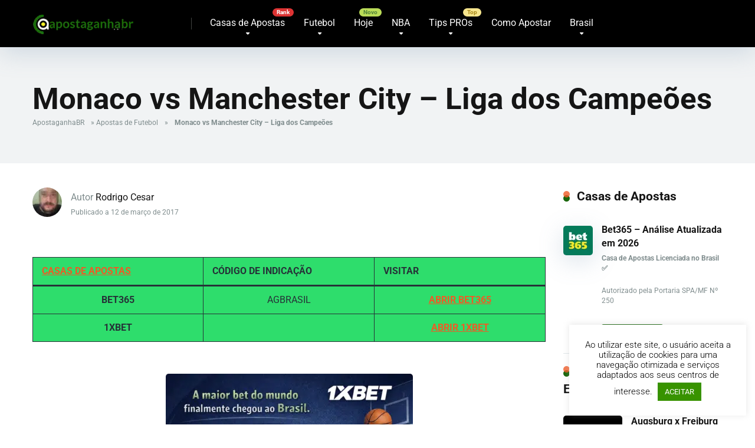

--- FILE ---
content_type: text/html; charset=UTF-8
request_url: https://www.apostaganhabr.com/monaco-vs-manchester-city-liga-dos-campeoes/
body_size: 31846
content:
<!DOCTYPE html>
<html xml:lang="pt-br" lang="pt-br" prefix="og: https://ogp.me/ns#">
<head>
    <meta charset="UTF-8" />
    <meta http-equiv="X-UA-Compatible" content="IE=edge" />
    <meta name="viewport" id="viewport" content="width=device-width, initial-scale=1.0, maximum-scale=5.0, minimum-scale=1.0, user-scalable=yes" />
	
	<link rel="alternate" href="https://www.apostaganhabr.com/" hreflang="pt-br" />
	<link rel="alternate" href="https://www.apostaganha.com/" hreflang="pt" />
    <link rel="alternate" href="https://www.apuestasganadas.com/" hreflang="es" />
	
	<meta name='robots' content='index, follow, max-image-preview:large, max-snippet:-1, max-video-preview:-1' />

	<!-- This site is optimized with the Yoast SEO Premium plugin v26.7 (Yoast SEO v26.7) - https://yoast.com/wordpress/plugins/seo/ -->
	<title>Monaco vs Manchester City - Liga dos Campeões as melhores apostas</title>
<link data-rocket-preload as="style" data-wpr-hosted-gf-parameters="family=Roboto:wght@300;400;700;900&display=swap" href="https://www.apostaganhabr.com/wp-content/cache/fonts/1/google-fonts/css/4/1/e/886768677196ae4d5ef8a533024f8.css" rel="preload">
<link data-wpr-hosted-gf-parameters="family=Roboto:wght@300;400;700;900&display=swap" href="https://www.apostaganhabr.com/wp-content/cache/fonts/1/google-fonts/css/4/1/e/886768677196ae4d5ef8a533024f8.css" media="print" onload="this.media=&#039;all&#039;" rel="stylesheet">
<noscript data-wpr-hosted-gf-parameters=""><link rel="stylesheet" href="https://fonts.googleapis.com/css2?family=Roboto:wght@300;400;700;900&#038;display=swap"></noscript>
	<meta name="description" content="Monaco vs Manchester City - Liga dos Campeões. Análise prognósticos picks e apostas para o jogo entre Monaco vs Manchester City" />
	<link rel="canonical" href="https://www.apostaganhabr.com/monaco-vs-manchester-city-liga-dos-campeoes/" />
	<meta property="og:locale" content="pt_BR" />
	<meta property="og:type" content="article" />
	<meta property="og:title" content="Monaco vs Manchester City - Liga dos Campeões" />
	<meta property="og:description" content="Prognóstico Picks e Apostas Monaco vs Manchester City - Liga dos Campeões. Um jogo de loucos. Foi isso que aconteceu no primeiro jogo da eliminatória , Palpites Rodrigo Cesar" />
	<meta property="og:url" content="https://www.apostaganhabr.com/monaco-vs-manchester-city-liga-dos-campeoes/" />
	<meta property="og:site_name" content="Palpites de Apostas Esportivas do Brasil - ApostaGanha" />
	<meta property="article:publisher" content="https://www.facebook.com/apostaganha.brasil/" />
	<meta property="article:published_time" content="2017-03-12T15:56:59+00:00" />
	<meta property="article:modified_time" content="2017-07-30T04:36:10+00:00" />
	<meta property="og:image" content="https://www.apostaganhabr.com/wp-content/uploads/2017/04/wsi-imageoptim-liga-dos-campeoes.jpg" />
	<meta property="og:image:width" content="834" />
	<meta property="og:image:height" content="460" />
	<meta property="og:image:type" content="image/jpeg" />
	<meta name="author" content="Rodrigo Cesar" />
	<meta name="twitter:card" content="summary_large_image" />
	<meta name="twitter:creator" content="@apostaganha_BR" />
	<meta name="twitter:site" content="@apostaganha_BR" />
	<meta name="twitter:label1" content="Escrito por" />
	<meta name="twitter:data1" content="Rodrigo Cesar" />
	<meta name="twitter:label2" content="Est. tempo de leitura" />
	<meta name="twitter:data2" content="3 minutos" />
	<script type="application/ld+json" class="yoast-schema-graph">{"@context":"https://schema.org","@graph":[{"@type":"Article","@id":"https://www.apostaganhabr.com/monaco-vs-manchester-city-liga-dos-campeoes/#article","isPartOf":{"@id":"https://www.apostaganhabr.com/monaco-vs-manchester-city-liga-dos-campeoes/"},"author":{"name":"Rodrigo Cesar","@id":"https://www.apostaganhabr.com/#/schema/person/86135f9fe20224e95672c7cabaa351b3"},"headline":"Monaco vs Manchester City &#8211; Liga dos Campeões","datePublished":"2017-03-12T15:56:59+00:00","dateModified":"2017-07-30T04:36:10+00:00","mainEntityOfPage":{"@id":"https://www.apostaganhabr.com/monaco-vs-manchester-city-liga-dos-campeoes/"},"wordCount":526,"commentCount":0,"publisher":{"@id":"https://www.apostaganhabr.com/#organization"},"image":{"@id":"https://www.apostaganhabr.com/monaco-vs-manchester-city-liga-dos-campeoes/#primaryimage"},"thumbnailUrl":"https://www.apostaganhabr.com/wp-content/uploads/2017/04/wsi-imageoptim-liga-dos-campeoes.jpg","keywords":["Liga dos Campeões","Monaco vs Manchester City"],"articleSection":["Apostas de Futebol"],"inLanguage":"pt-BR","potentialAction":[{"@type":"CommentAction","name":"Comment","target":["https://www.apostaganhabr.com/monaco-vs-manchester-city-liga-dos-campeoes/#respond"]}]},{"@type":"WebPage","@id":"https://www.apostaganhabr.com/monaco-vs-manchester-city-liga-dos-campeoes/","url":"https://www.apostaganhabr.com/monaco-vs-manchester-city-liga-dos-campeoes/","name":"Monaco vs Manchester City - Liga dos Campeões as melhores apostas","isPartOf":{"@id":"https://www.apostaganhabr.com/#website"},"primaryImageOfPage":{"@id":"https://www.apostaganhabr.com/monaco-vs-manchester-city-liga-dos-campeoes/#primaryimage"},"image":{"@id":"https://www.apostaganhabr.com/monaco-vs-manchester-city-liga-dos-campeoes/#primaryimage"},"thumbnailUrl":"https://www.apostaganhabr.com/wp-content/uploads/2017/04/wsi-imageoptim-liga-dos-campeoes.jpg","datePublished":"2017-03-12T15:56:59+00:00","dateModified":"2017-07-30T04:36:10+00:00","description":"Monaco vs Manchester City - Liga dos Campeões. Análise prognósticos picks e apostas para o jogo entre Monaco vs Manchester City","breadcrumb":{"@id":"https://www.apostaganhabr.com/monaco-vs-manchester-city-liga-dos-campeoes/#breadcrumb"},"inLanguage":"pt-BR","potentialAction":[{"@type":"ReadAction","target":["https://www.apostaganhabr.com/monaco-vs-manchester-city-liga-dos-campeoes/"]}]},{"@type":"ImageObject","inLanguage":"pt-BR","@id":"https://www.apostaganhabr.com/monaco-vs-manchester-city-liga-dos-campeoes/#primaryimage","url":"https://www.apostaganhabr.com/wp-content/uploads/2017/04/wsi-imageoptim-liga-dos-campeoes.jpg","contentUrl":"https://www.apostaganhabr.com/wp-content/uploads/2017/04/wsi-imageoptim-liga-dos-campeoes.jpg","width":834,"height":460,"caption":"champions"},{"@type":"BreadcrumbList","@id":"https://www.apostaganhabr.com/monaco-vs-manchester-city-liga-dos-campeoes/#breadcrumb","itemListElement":[{"@type":"ListItem","position":1,"name":"ApostaganhaBR","item":"https://www.apostaganhabr.com/"},{"@type":"ListItem","position":2,"name":"Apostas de Futebol","item":"https://www.apostaganhabr.com/apostas-de-futebol/"},{"@type":"ListItem","position":3,"name":"Monaco vs Manchester City &#8211; Liga dos Campeões"}]},{"@type":"WebSite","@id":"https://www.apostaganhabr.com/#website","url":"https://www.apostaganhabr.com/","name":"Palpites de Apostas Esportivas no Brasil - ApostaGanhaBR","description":"Melhores Palpites Esportivos do Brasil para Apostas online. O ApostaganhaBR é a referência dos apostadores Brasileiros.","publisher":{"@id":"https://www.apostaganhabr.com/#organization"},"alternateName":"ApostaganhaBR","potentialAction":[{"@type":"SearchAction","target":{"@type":"EntryPoint","urlTemplate":"https://www.apostaganhabr.com/?s={search_term_string}"},"query-input":{"@type":"PropertyValueSpecification","valueRequired":true,"valueName":"search_term_string"}}],"inLanguage":"pt-BR"},{"@type":"Organization","@id":"https://www.apostaganhabr.com/#organization","name":"Backupside LDA","url":"https://www.apostaganhabr.com/","logo":{"@type":"ImageObject","inLanguage":"pt-BR","@id":"https://www.apostaganhabr.com/#/schema/logo/image/","url":"https://www.apostaganhabr.com/wp-content/uploads/2020/06/IMG_9733.jpg","contentUrl":"https://www.apostaganhabr.com/wp-content/uploads/2020/06/IMG_9733.jpg","width":180,"height":180,"caption":"Backupside LDA"},"image":{"@id":"https://www.apostaganhabr.com/#/schema/logo/image/"},"sameAs":["https://www.facebook.com/apostaganha.brasil/","https://x.com/apostaganha_BR","https://instagram.com/apostaganhabrasil","https://t.me/apostaganhabrasil","https://www.tiktok.com/@apostaganhabrasil"],"foundingDate":"2017-09-17","publishingPrinciples":"https://www.apostaganhabr.com/sobre-nos/","actionableFeedbackPolicy":"https://www.apostaganhabr.com/politica-de-privacidade/"},{"@type":"Person","@id":"https://www.apostaganhabr.com/#/schema/person/86135f9fe20224e95672c7cabaa351b3","name":"Rodrigo Cesar","image":{"@type":"ImageObject","inLanguage":"pt-BR","@id":"https://www.apostaganhabr.com/#/schema/person/image/","url":"https://secure.gravatar.com/avatar/abceb9d2862519f650823584c507342036d41e652048ac59527caf80bb34c207?s=96&d=mm&r=g","contentUrl":"https://secure.gravatar.com/avatar/abceb9d2862519f650823584c507342036d41e652048ac59527caf80bb34c207?s=96&d=mm&r=g","caption":"Rodrigo Cesar"},"description":"Administrador do Apostaganha Brasil, com 8 anos de experiência em apostas online com especialidade em palpites para o futebol brasileiro e sul americano. Minha vida no Apostaganha começou comigo procurando informação sobre as melhores apostas e palpites há anos atrás. O Apostaganha sempre foi referência de qualidade no conteúdo de apostas esportivas. Por isso, era natural que todos chegassem ao Apostaganha. Neste interim acabei de tornando autor de palpites, tipster, moderador, super moderador e administrador do Apostaganha.","url":"https://www.apostaganhabr.com/author/mourarc/"}]}</script>
	<!-- / Yoast SEO Premium plugin. -->


<link rel='dns-prefetch' href='//kit.fontawesome.com' />
<link rel='dns-prefetch' href='//a.omappapi.com' />
<link rel='dns-prefetch' href='//www.googletagmanager.com' />
<link rel='dns-prefetch' href='//fonts.googleapis.com' />
<link href='https://fonts.gstatic.com' crossorigin rel='preconnect' />
<link rel="alternate" type="application/rss+xml" title="Feed para Palpites de Apostas Esportivas do Brasil - ApostaGanha &raquo;" href="https://www.apostaganhabr.com/feed/" />
<style id='wp-img-auto-sizes-contain-inline-css' type='text/css'>
img:is([sizes=auto i],[sizes^="auto," i]){contain-intrinsic-size:3000px 1500px}
/*# sourceURL=wp-img-auto-sizes-contain-inline-css */
</style>
<link data-minify="1" rel='stylesheet' id='cnss_font_awesome_css-css' href='https://www.apostaganhabr.com/wp-content/cache/min/1/wp-content/plugins/easy-social-icons/css/font-awesome/css/all.min.css?ver=1768670440' type='text/css' media='all' />
<link rel='stylesheet' id='cnss_font_awesome_v4_shims-css' href='https://www.apostaganhabr.com/wp-content/plugins/easy-social-icons/css/font-awesome/css/v4-shims.min.css?ver=7.0.0' type='text/css' media='all' />
<link data-minify="1" rel='stylesheet' id='cnss_css-css' href='https://www.apostaganhabr.com/wp-content/cache/min/1/wp-content/plugins/easy-social-icons/css/cnss.css?ver=1768670440' type='text/css' media='all' />
<link data-minify="1" rel='stylesheet' id='cnss_share_css-css' href='https://www.apostaganhabr.com/wp-content/cache/min/1/wp-content/plugins/easy-social-icons/css/share.css?ver=1768670440' type='text/css' media='all' />
<style id='wp-block-library-inline-css' type='text/css'>
:root{--wp-block-synced-color:#7a00df;--wp-block-synced-color--rgb:122,0,223;--wp-bound-block-color:var(--wp-block-synced-color);--wp-editor-canvas-background:#ddd;--wp-admin-theme-color:#007cba;--wp-admin-theme-color--rgb:0,124,186;--wp-admin-theme-color-darker-10:#006ba1;--wp-admin-theme-color-darker-10--rgb:0,107,160.5;--wp-admin-theme-color-darker-20:#005a87;--wp-admin-theme-color-darker-20--rgb:0,90,135;--wp-admin-border-width-focus:2px}@media (min-resolution:192dpi){:root{--wp-admin-border-width-focus:1.5px}}.wp-element-button{cursor:pointer}:root .has-very-light-gray-background-color{background-color:#eee}:root .has-very-dark-gray-background-color{background-color:#313131}:root .has-very-light-gray-color{color:#eee}:root .has-very-dark-gray-color{color:#313131}:root .has-vivid-green-cyan-to-vivid-cyan-blue-gradient-background{background:linear-gradient(135deg,#00d084,#0693e3)}:root .has-purple-crush-gradient-background{background:linear-gradient(135deg,#34e2e4,#4721fb 50%,#ab1dfe)}:root .has-hazy-dawn-gradient-background{background:linear-gradient(135deg,#faaca8,#dad0ec)}:root .has-subdued-olive-gradient-background{background:linear-gradient(135deg,#fafae1,#67a671)}:root .has-atomic-cream-gradient-background{background:linear-gradient(135deg,#fdd79a,#004a59)}:root .has-nightshade-gradient-background{background:linear-gradient(135deg,#330968,#31cdcf)}:root .has-midnight-gradient-background{background:linear-gradient(135deg,#020381,#2874fc)}:root{--wp--preset--font-size--normal:16px;--wp--preset--font-size--huge:42px}.has-regular-font-size{font-size:1em}.has-larger-font-size{font-size:2.625em}.has-normal-font-size{font-size:var(--wp--preset--font-size--normal)}.has-huge-font-size{font-size:var(--wp--preset--font-size--huge)}.has-text-align-center{text-align:center}.has-text-align-left{text-align:left}.has-text-align-right{text-align:right}.has-fit-text{white-space:nowrap!important}#end-resizable-editor-section{display:none}.aligncenter{clear:both}.items-justified-left{justify-content:flex-start}.items-justified-center{justify-content:center}.items-justified-right{justify-content:flex-end}.items-justified-space-between{justify-content:space-between}.screen-reader-text{border:0;clip-path:inset(50%);height:1px;margin:-1px;overflow:hidden;padding:0;position:absolute;width:1px;word-wrap:normal!important}.screen-reader-text:focus{background-color:#ddd;clip-path:none;color:#444;display:block;font-size:1em;height:auto;left:5px;line-height:normal;padding:15px 23px 14px;text-decoration:none;top:5px;width:auto;z-index:100000}html :where(.has-border-color){border-style:solid}html :where([style*=border-top-color]){border-top-style:solid}html :where([style*=border-right-color]){border-right-style:solid}html :where([style*=border-bottom-color]){border-bottom-style:solid}html :where([style*=border-left-color]){border-left-style:solid}html :where([style*=border-width]){border-style:solid}html :where([style*=border-top-width]){border-top-style:solid}html :where([style*=border-right-width]){border-right-style:solid}html :where([style*=border-bottom-width]){border-bottom-style:solid}html :where([style*=border-left-width]){border-left-style:solid}html :where(img[class*=wp-image-]){height:auto;max-width:100%}:where(figure){margin:0 0 1em}html :where(.is-position-sticky){--wp-admin--admin-bar--position-offset:var(--wp-admin--admin-bar--height,0px)}@media screen and (max-width:600px){html :where(.is-position-sticky){--wp-admin--admin-bar--position-offset:0px}}

/*# sourceURL=wp-block-library-inline-css */
</style><style id='wp-block-image-inline-css' type='text/css'>
.wp-block-image>a,.wp-block-image>figure>a{display:inline-block}.wp-block-image img{box-sizing:border-box;height:auto;max-width:100%;vertical-align:bottom}@media not (prefers-reduced-motion){.wp-block-image img.hide{visibility:hidden}.wp-block-image img.show{animation:show-content-image .4s}}.wp-block-image[style*=border-radius] img,.wp-block-image[style*=border-radius]>a{border-radius:inherit}.wp-block-image.has-custom-border img{box-sizing:border-box}.wp-block-image.aligncenter{text-align:center}.wp-block-image.alignfull>a,.wp-block-image.alignwide>a{width:100%}.wp-block-image.alignfull img,.wp-block-image.alignwide img{height:auto;width:100%}.wp-block-image .aligncenter,.wp-block-image .alignleft,.wp-block-image .alignright,.wp-block-image.aligncenter,.wp-block-image.alignleft,.wp-block-image.alignright{display:table}.wp-block-image .aligncenter>figcaption,.wp-block-image .alignleft>figcaption,.wp-block-image .alignright>figcaption,.wp-block-image.aligncenter>figcaption,.wp-block-image.alignleft>figcaption,.wp-block-image.alignright>figcaption{caption-side:bottom;display:table-caption}.wp-block-image .alignleft{float:left;margin:.5em 1em .5em 0}.wp-block-image .alignright{float:right;margin:.5em 0 .5em 1em}.wp-block-image .aligncenter{margin-left:auto;margin-right:auto}.wp-block-image :where(figcaption){margin-bottom:1em;margin-top:.5em}.wp-block-image.is-style-circle-mask img{border-radius:9999px}@supports ((-webkit-mask-image:none) or (mask-image:none)) or (-webkit-mask-image:none){.wp-block-image.is-style-circle-mask img{border-radius:0;-webkit-mask-image:url('data:image/svg+xml;utf8,<svg viewBox="0 0 100 100" xmlns="http://www.w3.org/2000/svg"><circle cx="50" cy="50" r="50"/></svg>');mask-image:url('data:image/svg+xml;utf8,<svg viewBox="0 0 100 100" xmlns="http://www.w3.org/2000/svg"><circle cx="50" cy="50" r="50"/></svg>');mask-mode:alpha;-webkit-mask-position:center;mask-position:center;-webkit-mask-repeat:no-repeat;mask-repeat:no-repeat;-webkit-mask-size:contain;mask-size:contain}}:root :where(.wp-block-image.is-style-rounded img,.wp-block-image .is-style-rounded img){border-radius:9999px}.wp-block-image figure{margin:0}.wp-lightbox-container{display:flex;flex-direction:column;position:relative}.wp-lightbox-container img{cursor:zoom-in}.wp-lightbox-container img:hover+button{opacity:1}.wp-lightbox-container button{align-items:center;backdrop-filter:blur(16px) saturate(180%);background-color:#5a5a5a40;border:none;border-radius:4px;cursor:zoom-in;display:flex;height:20px;justify-content:center;opacity:0;padding:0;position:absolute;right:16px;text-align:center;top:16px;width:20px;z-index:100}@media not (prefers-reduced-motion){.wp-lightbox-container button{transition:opacity .2s ease}}.wp-lightbox-container button:focus-visible{outline:3px auto #5a5a5a40;outline:3px auto -webkit-focus-ring-color;outline-offset:3px}.wp-lightbox-container button:hover{cursor:pointer;opacity:1}.wp-lightbox-container button:focus{opacity:1}.wp-lightbox-container button:focus,.wp-lightbox-container button:hover,.wp-lightbox-container button:not(:hover):not(:active):not(.has-background){background-color:#5a5a5a40;border:none}.wp-lightbox-overlay{box-sizing:border-box;cursor:zoom-out;height:100vh;left:0;overflow:hidden;position:fixed;top:0;visibility:hidden;width:100%;z-index:100000}.wp-lightbox-overlay .close-button{align-items:center;cursor:pointer;display:flex;justify-content:center;min-height:40px;min-width:40px;padding:0;position:absolute;right:calc(env(safe-area-inset-right) + 16px);top:calc(env(safe-area-inset-top) + 16px);z-index:5000000}.wp-lightbox-overlay .close-button:focus,.wp-lightbox-overlay .close-button:hover,.wp-lightbox-overlay .close-button:not(:hover):not(:active):not(.has-background){background:none;border:none}.wp-lightbox-overlay .lightbox-image-container{height:var(--wp--lightbox-container-height);left:50%;overflow:hidden;position:absolute;top:50%;transform:translate(-50%,-50%);transform-origin:top left;width:var(--wp--lightbox-container-width);z-index:9999999999}.wp-lightbox-overlay .wp-block-image{align-items:center;box-sizing:border-box;display:flex;height:100%;justify-content:center;margin:0;position:relative;transform-origin:0 0;width:100%;z-index:3000000}.wp-lightbox-overlay .wp-block-image img{height:var(--wp--lightbox-image-height);min-height:var(--wp--lightbox-image-height);min-width:var(--wp--lightbox-image-width);width:var(--wp--lightbox-image-width)}.wp-lightbox-overlay .wp-block-image figcaption{display:none}.wp-lightbox-overlay button{background:none;border:none}.wp-lightbox-overlay .scrim{background-color:#fff;height:100%;opacity:.9;position:absolute;width:100%;z-index:2000000}.wp-lightbox-overlay.active{visibility:visible}@media not (prefers-reduced-motion){.wp-lightbox-overlay.active{animation:turn-on-visibility .25s both}.wp-lightbox-overlay.active img{animation:turn-on-visibility .35s both}.wp-lightbox-overlay.show-closing-animation:not(.active){animation:turn-off-visibility .35s both}.wp-lightbox-overlay.show-closing-animation:not(.active) img{animation:turn-off-visibility .25s both}.wp-lightbox-overlay.zoom.active{animation:none;opacity:1;visibility:visible}.wp-lightbox-overlay.zoom.active .lightbox-image-container{animation:lightbox-zoom-in .4s}.wp-lightbox-overlay.zoom.active .lightbox-image-container img{animation:none}.wp-lightbox-overlay.zoom.active .scrim{animation:turn-on-visibility .4s forwards}.wp-lightbox-overlay.zoom.show-closing-animation:not(.active){animation:none}.wp-lightbox-overlay.zoom.show-closing-animation:not(.active) .lightbox-image-container{animation:lightbox-zoom-out .4s}.wp-lightbox-overlay.zoom.show-closing-animation:not(.active) .lightbox-image-container img{animation:none}.wp-lightbox-overlay.zoom.show-closing-animation:not(.active) .scrim{animation:turn-off-visibility .4s forwards}}@keyframes show-content-image{0%{visibility:hidden}99%{visibility:hidden}to{visibility:visible}}@keyframes turn-on-visibility{0%{opacity:0}to{opacity:1}}@keyframes turn-off-visibility{0%{opacity:1;visibility:visible}99%{opacity:0;visibility:visible}to{opacity:0;visibility:hidden}}@keyframes lightbox-zoom-in{0%{transform:translate(calc((-100vw + var(--wp--lightbox-scrollbar-width))/2 + var(--wp--lightbox-initial-left-position)),calc(-50vh + var(--wp--lightbox-initial-top-position))) scale(var(--wp--lightbox-scale))}to{transform:translate(-50%,-50%) scale(1)}}@keyframes lightbox-zoom-out{0%{transform:translate(-50%,-50%) scale(1);visibility:visible}99%{visibility:visible}to{transform:translate(calc((-100vw + var(--wp--lightbox-scrollbar-width))/2 + var(--wp--lightbox-initial-left-position)),calc(-50vh + var(--wp--lightbox-initial-top-position))) scale(var(--wp--lightbox-scale));visibility:hidden}}
/*# sourceURL=https://www.apostaganhabr.com/wp-includes/blocks/image/style.min.css */
</style>
<style id='wp-block-table-inline-css' type='text/css'>
.wp-block-table{overflow-x:auto}.wp-block-table table{border-collapse:collapse;width:100%}.wp-block-table thead{border-bottom:3px solid}.wp-block-table tfoot{border-top:3px solid}.wp-block-table td,.wp-block-table th{border:1px solid;padding:.5em}.wp-block-table .has-fixed-layout{table-layout:fixed;width:100%}.wp-block-table .has-fixed-layout td,.wp-block-table .has-fixed-layout th{word-break:break-word}.wp-block-table.aligncenter,.wp-block-table.alignleft,.wp-block-table.alignright{display:table;width:auto}.wp-block-table.aligncenter td,.wp-block-table.aligncenter th,.wp-block-table.alignleft td,.wp-block-table.alignleft th,.wp-block-table.alignright td,.wp-block-table.alignright th{word-break:break-word}.wp-block-table .has-subtle-light-gray-background-color{background-color:#f3f4f5}.wp-block-table .has-subtle-pale-green-background-color{background-color:#e9fbe5}.wp-block-table .has-subtle-pale-blue-background-color{background-color:#e7f5fe}.wp-block-table .has-subtle-pale-pink-background-color{background-color:#fcf0ef}.wp-block-table.is-style-stripes{background-color:initial;border-collapse:inherit;border-spacing:0}.wp-block-table.is-style-stripes tbody tr:nth-child(odd){background-color:#f0f0f0}.wp-block-table.is-style-stripes.has-subtle-light-gray-background-color tbody tr:nth-child(odd){background-color:#f3f4f5}.wp-block-table.is-style-stripes.has-subtle-pale-green-background-color tbody tr:nth-child(odd){background-color:#e9fbe5}.wp-block-table.is-style-stripes.has-subtle-pale-blue-background-color tbody tr:nth-child(odd){background-color:#e7f5fe}.wp-block-table.is-style-stripes.has-subtle-pale-pink-background-color tbody tr:nth-child(odd){background-color:#fcf0ef}.wp-block-table.is-style-stripes td,.wp-block-table.is-style-stripes th{border-color:#0000}.wp-block-table.is-style-stripes{border-bottom:1px solid #f0f0f0}.wp-block-table .has-border-color td,.wp-block-table .has-border-color th,.wp-block-table .has-border-color tr,.wp-block-table .has-border-color>*{border-color:inherit}.wp-block-table table[style*=border-top-color] tr:first-child,.wp-block-table table[style*=border-top-color] tr:first-child td,.wp-block-table table[style*=border-top-color] tr:first-child th,.wp-block-table table[style*=border-top-color]>*,.wp-block-table table[style*=border-top-color]>* td,.wp-block-table table[style*=border-top-color]>* th{border-top-color:inherit}.wp-block-table table[style*=border-top-color] tr:not(:first-child){border-top-color:initial}.wp-block-table table[style*=border-right-color] td:last-child,.wp-block-table table[style*=border-right-color] th,.wp-block-table table[style*=border-right-color] tr,.wp-block-table table[style*=border-right-color]>*{border-right-color:inherit}.wp-block-table table[style*=border-bottom-color] tr:last-child,.wp-block-table table[style*=border-bottom-color] tr:last-child td,.wp-block-table table[style*=border-bottom-color] tr:last-child th,.wp-block-table table[style*=border-bottom-color]>*,.wp-block-table table[style*=border-bottom-color]>* td,.wp-block-table table[style*=border-bottom-color]>* th{border-bottom-color:inherit}.wp-block-table table[style*=border-bottom-color] tr:not(:last-child){border-bottom-color:initial}.wp-block-table table[style*=border-left-color] td:first-child,.wp-block-table table[style*=border-left-color] th,.wp-block-table table[style*=border-left-color] tr,.wp-block-table table[style*=border-left-color]>*{border-left-color:inherit}.wp-block-table table[style*=border-style] td,.wp-block-table table[style*=border-style] th,.wp-block-table table[style*=border-style] tr,.wp-block-table table[style*=border-style]>*{border-style:inherit}.wp-block-table table[style*=border-width] td,.wp-block-table table[style*=border-width] th,.wp-block-table table[style*=border-width] tr,.wp-block-table table[style*=border-width]>*{border-style:inherit;border-width:inherit}
/*# sourceURL=https://www.apostaganhabr.com/wp-includes/blocks/table/style.min.css */
</style>
<style id='global-styles-inline-css' type='text/css'>
:root{--wp--preset--aspect-ratio--square: 1;--wp--preset--aspect-ratio--4-3: 4/3;--wp--preset--aspect-ratio--3-4: 3/4;--wp--preset--aspect-ratio--3-2: 3/2;--wp--preset--aspect-ratio--2-3: 2/3;--wp--preset--aspect-ratio--16-9: 16/9;--wp--preset--aspect-ratio--9-16: 9/16;--wp--preset--color--black: #000000;--wp--preset--color--cyan-bluish-gray: #abb8c3;--wp--preset--color--white: #ffffff;--wp--preset--color--pale-pink: #f78da7;--wp--preset--color--vivid-red: #cf2e2e;--wp--preset--color--luminous-vivid-orange: #ff6900;--wp--preset--color--luminous-vivid-amber: #fcb900;--wp--preset--color--light-green-cyan: #7bdcb5;--wp--preset--color--vivid-green-cyan: #00d084;--wp--preset--color--pale-cyan-blue: #8ed1fc;--wp--preset--color--vivid-cyan-blue: #0693e3;--wp--preset--color--vivid-purple: #9b51e0;--wp--preset--color--mercury-main: #1a660c;--wp--preset--color--mercury-second: #f05a25;--wp--preset--color--mercury-white: #fff;--wp--preset--color--mercury-gray: #263238;--wp--preset--color--mercury-emerald: #2edd6c;--wp--preset--color--mercury-alizarin: #e74c3c;--wp--preset--color--mercury-wisteria: #8e44ad;--wp--preset--color--mercury-peter-river: #3498db;--wp--preset--color--mercury-clouds: #ecf0f1;--wp--preset--gradient--vivid-cyan-blue-to-vivid-purple: linear-gradient(135deg,rgb(6,147,227) 0%,rgb(155,81,224) 100%);--wp--preset--gradient--light-green-cyan-to-vivid-green-cyan: linear-gradient(135deg,rgb(122,220,180) 0%,rgb(0,208,130) 100%);--wp--preset--gradient--luminous-vivid-amber-to-luminous-vivid-orange: linear-gradient(135deg,rgb(252,185,0) 0%,rgb(255,105,0) 100%);--wp--preset--gradient--luminous-vivid-orange-to-vivid-red: linear-gradient(135deg,rgb(255,105,0) 0%,rgb(207,46,46) 100%);--wp--preset--gradient--very-light-gray-to-cyan-bluish-gray: linear-gradient(135deg,rgb(238,238,238) 0%,rgb(169,184,195) 100%);--wp--preset--gradient--cool-to-warm-spectrum: linear-gradient(135deg,rgb(74,234,220) 0%,rgb(151,120,209) 20%,rgb(207,42,186) 40%,rgb(238,44,130) 60%,rgb(251,105,98) 80%,rgb(254,248,76) 100%);--wp--preset--gradient--blush-light-purple: linear-gradient(135deg,rgb(255,206,236) 0%,rgb(152,150,240) 100%);--wp--preset--gradient--blush-bordeaux: linear-gradient(135deg,rgb(254,205,165) 0%,rgb(254,45,45) 50%,rgb(107,0,62) 100%);--wp--preset--gradient--luminous-dusk: linear-gradient(135deg,rgb(255,203,112) 0%,rgb(199,81,192) 50%,rgb(65,88,208) 100%);--wp--preset--gradient--pale-ocean: linear-gradient(135deg,rgb(255,245,203) 0%,rgb(182,227,212) 50%,rgb(51,167,181) 100%);--wp--preset--gradient--electric-grass: linear-gradient(135deg,rgb(202,248,128) 0%,rgb(113,206,126) 100%);--wp--preset--gradient--midnight: linear-gradient(135deg,rgb(2,3,129) 0%,rgb(40,116,252) 100%);--wp--preset--font-size--small: 13px;--wp--preset--font-size--medium: 20px;--wp--preset--font-size--large: 36px;--wp--preset--font-size--x-large: 42px;--wp--preset--spacing--20: 0.44rem;--wp--preset--spacing--30: 0.67rem;--wp--preset--spacing--40: 1rem;--wp--preset--spacing--50: 1.5rem;--wp--preset--spacing--60: 2.25rem;--wp--preset--spacing--70: 3.38rem;--wp--preset--spacing--80: 5.06rem;--wp--preset--shadow--natural: 6px 6px 9px rgba(0, 0, 0, 0.2);--wp--preset--shadow--deep: 12px 12px 50px rgba(0, 0, 0, 0.4);--wp--preset--shadow--sharp: 6px 6px 0px rgba(0, 0, 0, 0.2);--wp--preset--shadow--outlined: 6px 6px 0px -3px rgb(255, 255, 255), 6px 6px rgb(0, 0, 0);--wp--preset--shadow--crisp: 6px 6px 0px rgb(0, 0, 0);}:where(.is-layout-flex){gap: 0.5em;}:where(.is-layout-grid){gap: 0.5em;}body .is-layout-flex{display: flex;}.is-layout-flex{flex-wrap: wrap;align-items: center;}.is-layout-flex > :is(*, div){margin: 0;}body .is-layout-grid{display: grid;}.is-layout-grid > :is(*, div){margin: 0;}:where(.wp-block-columns.is-layout-flex){gap: 2em;}:where(.wp-block-columns.is-layout-grid){gap: 2em;}:where(.wp-block-post-template.is-layout-flex){gap: 1.25em;}:where(.wp-block-post-template.is-layout-grid){gap: 1.25em;}.has-black-color{color: var(--wp--preset--color--black) !important;}.has-cyan-bluish-gray-color{color: var(--wp--preset--color--cyan-bluish-gray) !important;}.has-white-color{color: var(--wp--preset--color--white) !important;}.has-pale-pink-color{color: var(--wp--preset--color--pale-pink) !important;}.has-vivid-red-color{color: var(--wp--preset--color--vivid-red) !important;}.has-luminous-vivid-orange-color{color: var(--wp--preset--color--luminous-vivid-orange) !important;}.has-luminous-vivid-amber-color{color: var(--wp--preset--color--luminous-vivid-amber) !important;}.has-light-green-cyan-color{color: var(--wp--preset--color--light-green-cyan) !important;}.has-vivid-green-cyan-color{color: var(--wp--preset--color--vivid-green-cyan) !important;}.has-pale-cyan-blue-color{color: var(--wp--preset--color--pale-cyan-blue) !important;}.has-vivid-cyan-blue-color{color: var(--wp--preset--color--vivid-cyan-blue) !important;}.has-vivid-purple-color{color: var(--wp--preset--color--vivid-purple) !important;}.has-black-background-color{background-color: var(--wp--preset--color--black) !important;}.has-cyan-bluish-gray-background-color{background-color: var(--wp--preset--color--cyan-bluish-gray) !important;}.has-white-background-color{background-color: var(--wp--preset--color--white) !important;}.has-pale-pink-background-color{background-color: var(--wp--preset--color--pale-pink) !important;}.has-vivid-red-background-color{background-color: var(--wp--preset--color--vivid-red) !important;}.has-luminous-vivid-orange-background-color{background-color: var(--wp--preset--color--luminous-vivid-orange) !important;}.has-luminous-vivid-amber-background-color{background-color: var(--wp--preset--color--luminous-vivid-amber) !important;}.has-light-green-cyan-background-color{background-color: var(--wp--preset--color--light-green-cyan) !important;}.has-vivid-green-cyan-background-color{background-color: var(--wp--preset--color--vivid-green-cyan) !important;}.has-pale-cyan-blue-background-color{background-color: var(--wp--preset--color--pale-cyan-blue) !important;}.has-vivid-cyan-blue-background-color{background-color: var(--wp--preset--color--vivid-cyan-blue) !important;}.has-vivid-purple-background-color{background-color: var(--wp--preset--color--vivid-purple) !important;}.has-black-border-color{border-color: var(--wp--preset--color--black) !important;}.has-cyan-bluish-gray-border-color{border-color: var(--wp--preset--color--cyan-bluish-gray) !important;}.has-white-border-color{border-color: var(--wp--preset--color--white) !important;}.has-pale-pink-border-color{border-color: var(--wp--preset--color--pale-pink) !important;}.has-vivid-red-border-color{border-color: var(--wp--preset--color--vivid-red) !important;}.has-luminous-vivid-orange-border-color{border-color: var(--wp--preset--color--luminous-vivid-orange) !important;}.has-luminous-vivid-amber-border-color{border-color: var(--wp--preset--color--luminous-vivid-amber) !important;}.has-light-green-cyan-border-color{border-color: var(--wp--preset--color--light-green-cyan) !important;}.has-vivid-green-cyan-border-color{border-color: var(--wp--preset--color--vivid-green-cyan) !important;}.has-pale-cyan-blue-border-color{border-color: var(--wp--preset--color--pale-cyan-blue) !important;}.has-vivid-cyan-blue-border-color{border-color: var(--wp--preset--color--vivid-cyan-blue) !important;}.has-vivid-purple-border-color{border-color: var(--wp--preset--color--vivid-purple) !important;}.has-vivid-cyan-blue-to-vivid-purple-gradient-background{background: var(--wp--preset--gradient--vivid-cyan-blue-to-vivid-purple) !important;}.has-light-green-cyan-to-vivid-green-cyan-gradient-background{background: var(--wp--preset--gradient--light-green-cyan-to-vivid-green-cyan) !important;}.has-luminous-vivid-amber-to-luminous-vivid-orange-gradient-background{background: var(--wp--preset--gradient--luminous-vivid-amber-to-luminous-vivid-orange) !important;}.has-luminous-vivid-orange-to-vivid-red-gradient-background{background: var(--wp--preset--gradient--luminous-vivid-orange-to-vivid-red) !important;}.has-very-light-gray-to-cyan-bluish-gray-gradient-background{background: var(--wp--preset--gradient--very-light-gray-to-cyan-bluish-gray) !important;}.has-cool-to-warm-spectrum-gradient-background{background: var(--wp--preset--gradient--cool-to-warm-spectrum) !important;}.has-blush-light-purple-gradient-background{background: var(--wp--preset--gradient--blush-light-purple) !important;}.has-blush-bordeaux-gradient-background{background: var(--wp--preset--gradient--blush-bordeaux) !important;}.has-luminous-dusk-gradient-background{background: var(--wp--preset--gradient--luminous-dusk) !important;}.has-pale-ocean-gradient-background{background: var(--wp--preset--gradient--pale-ocean) !important;}.has-electric-grass-gradient-background{background: var(--wp--preset--gradient--electric-grass) !important;}.has-midnight-gradient-background{background: var(--wp--preset--gradient--midnight) !important;}.has-small-font-size{font-size: var(--wp--preset--font-size--small) !important;}.has-medium-font-size{font-size: var(--wp--preset--font-size--medium) !important;}.has-large-font-size{font-size: var(--wp--preset--font-size--large) !important;}.has-x-large-font-size{font-size: var(--wp--preset--font-size--x-large) !important;}
/*# sourceURL=global-styles-inline-css */
</style>

<style id='classic-theme-styles-inline-css' type='text/css'>
/*! This file is auto-generated */
.wp-block-button__link{color:#fff;background-color:#32373c;border-radius:9999px;box-shadow:none;text-decoration:none;padding:calc(.667em + 2px) calc(1.333em + 2px);font-size:1.125em}.wp-block-file__button{background:#32373c;color:#fff;text-decoration:none}
/*# sourceURL=/wp-includes/css/classic-themes.min.css */
</style>
<link data-minify="1" rel='stylesheet' id='aces-style-css' href='https://www.apostaganhabr.com/wp-content/cache/min/1/wp-content/plugins/aces/css/aces-style.css?ver=1768670440' type='text/css' media='all' />
<link data-minify="1" rel='stylesheet' id='aces-media-css' href='https://www.apostaganhabr.com/wp-content/cache/min/1/wp-content/plugins/aces/css/aces-media.css?ver=1768670441' type='text/css' media='all' />
<link rel='stylesheet' id='avatar-manager-css' href='https://www.apostaganhabr.com/wp-content/plugins/avatar-manager/assets/css/avatar-manager.min.css?ver=1.2.1' type='text/css' media='all' />
<link data-minify="1" rel='stylesheet' id='cookie-law-info-css' href='https://www.apostaganhabr.com/wp-content/cache/min/1/wp-content/plugins/cookie-law-info/legacy/public/css/cookie-law-info-public.css?ver=1768670441' type='text/css' media='all' />
<link data-minify="1" rel='stylesheet' id='cookie-law-info-gdpr-css' href='https://www.apostaganhabr.com/wp-content/cache/min/1/wp-content/plugins/cookie-law-info/legacy/public/css/cookie-law-info-gdpr.css?ver=1768670441' type='text/css' media='all' />

<link rel='stylesheet' id='owl-carousel-css' href='https://www.apostaganhabr.com/wp-content/cache/background-css/1/www.apostaganhabr.com/wp-content/themes/mercury/css/owl.carousel.min.css?ver=2.3.4&wpr_t=1768724117' type='text/css' media='all' />
<link data-minify="1" rel='stylesheet' id='owl-carousel-animate-css' href='https://www.apostaganhabr.com/wp-content/cache/min/1/wp-content/themes/mercury/css/animate.css?ver=1768670441' type='text/css' media='all' />
<link data-minify="1" rel='stylesheet' id='mercury-style-css' href='https://www.apostaganhabr.com/wp-content/cache/min/1/wp-content/themes/mercury-child/style.css?ver=1768670441' type='text/css' media='all' />
<style id='mercury-style-inline-css' type='text/css'>




/* Main Color */



.has-mercury-main-color,

.home-page .textwidget a:hover,

.space-header-2-top-soc a:hover,

.space-header-menu ul.main-menu li a:hover,

.space-header-menu ul.main-menu li:hover a,

.space-header-2-nav ul.main-menu li a:hover,

.space-header-2-nav ul.main-menu li:hover a,

.space-page-content a:hover,

.space-pros-cons ul li a:hover,

.space-pros-cons ol li a:hover,

.space-companies-2-archive-item-desc a:hover,

.space-organizations-3-archive-item-terms-ins a:hover,

.space-organizations-7-archive-item-terms a:hover,

.space-organizations-8-archive-item-terms a:hover,

.space-comments-form-box p.comment-notes span.required,

form.comment-form p.comment-notes span.required {

	color: #1a660c;

}



input[type="submit"],

.has-mercury-main-background-color,

.space-block-title span:after,

.space-widget-title span:after,

.space-companies-archive-item-button a,

.space-companies-sidebar-item-button a,

.space-organizations-3-archive-item-count,

.space-organizations-3-archive-item-count-2,

.space-units-archive-item-button a,

.space-units-sidebar-item-button a,

.space-aces-single-offer-info-button-ins a,

.space-offers-archive-item-button a,

.home-page .widget_mc4wp_form_widget .space-widget-title::after,

.space-content-section .widget_mc4wp_form_widget .space-widget-title::after {

	background-color: #1a660c;

}



.space-header-menu ul.main-menu li a:hover,

.space-header-menu ul.main-menu li:hover a,

.space-header-2-nav ul.main-menu li a:hover,

.space-header-2-nav ul.main-menu li:hover a {

	border-bottom: 2px solid #1a660c;

}

.space-header-2-top-soc a:hover {

	border: 1px solid #1a660c;

}

.space-companies-archive-item-button a:hover,

.space-units-archive-item-button a:hover,

.space-offers-archive-item-button a:hover,

.space-aces-single-offer-info-button-ins a:hover {

    box-shadow: 0px 8px 30px 0px rgba(26,102,12, 0.60) !important;

}



/* Second Color */



.has-mercury-second-color,

.space-page-content a,

.space-pros-cons ul li a,

.space-pros-cons ol li a,

.space-page-content ul li:before,

.home-page .textwidget ul li:before,

.space-widget ul li a:hover,

.space-page-content ul.space-mark li:before,

.home-page .textwidget a,

#recentcomments li a:hover,

#recentcomments li span.comment-author-link a:hover,

h3.comment-reply-title small a,

.space-shortcode-wrap .space-companies-sidebar-item-title p a,

.space-companies-sidebar-2-item-desc a,

.space-companies-sidebar-item-title p a,

.space-companies-archive-item-short-desc a,

.space-companies-2-archive-item-desc a,

.space-organizations-3-archive-item-terms-ins a,

.space-organizations-7-archive-item-terms a,

.space-organizations-8-archive-item-terms a,

.space-organization-content-info a,

.space-organization-style-2-calltoaction-text-ins a,

.space-organization-details-item-title span,

.space-organization-style-2-ratings-all-item-value i,

.space-organization-style-2-calltoaction-text-ins a,

.space-organization-content-short-desc a,

.space-organization-header-short-desc a,

.space-organization-content-rating-stars i,

.space-organization-content-rating-overall .star-rating .star,

.space-companies-archive-item-rating .star-rating .star,

.space-organization-content-logo-stars i,

.space-organization-content-logo-stars .star-rating .star,

.space-companies-2-archive-item-rating .star-rating .star,

.space-organizations-3-archive-item-rating-box .star-rating .star,

.space-organizations-4-archive-item-title .star-rating .star,

.space-companies-sidebar-2-item-rating .star-rating .star,

.space-comments-list-item-date a.comment-reply-link,

.space-categories-list-box ul li a,

.space-news-10-item-category a,

.small .space-news-11-item-category a,

#scrolltop,

.widget_mc4wp_form_widget .mc4wp-response a,

.space-header-height.dark .space-header-menu ul.main-menu li a:hover,

.space-header-height.dark .space-header-menu ul.main-menu li:hover a,

.space-header-2-height.dark .space-header-2-nav ul.main-menu li a:hover,

.space-header-2-height.dark .space-header-2-nav ul.main-menu li:hover a,

.space-header-2-height.dark .space-header-2-top-soc a:hover,

.space-organization-header-logo-rating i,

.wp-block-latest-comments__comment-meta a {

	color: #f05a25;

}



.space-title-box-category a,

.has-mercury-second-background-color,

.space-organization-details-item-links a:hover,

.space-news-2-small-item-img-category a,

.space-news-2-item-big-box-category span,

.space-block-title span:before,

.space-widget-title span:before,

.space-news-4-item.small-news-block .space-news-4-item-img-category a,

.space-news-4-item.big-news-block .space-news-4-item-top-category span,

.space-news-6-item-top-category span,

.space-news-7-item-category span,

.space-news-3-item-img-category a,

.space-news-8-item-title-category span,

.space-news-9-item-info-category span,

.space-archive-loop-item-img-category a,

.space-organizations-3-archive-item:first-child .space-organizations-3-archive-item-count,

.space-organizations-3-archive-item:first-child .space-organizations-3-archive-item-count-2,

.space-single-offer.space-dark-style .space-aces-single-offer-info-button-ins a,

.space-offers-archive-item.space-dark-style .space-offers-archive-item-button a,

nav.pagination a,

nav.comments-pagination a,

nav.pagination-post a span.page-number,

.widget_tag_cloud a,

.space-footer-top-age span.age-limit,

.space-footer-top-soc a:hover,

.home-page .widget_mc4wp_form_widget .mc4wp-form-fields .space-subscribe-filds button,

.space-content-section .widget_mc4wp_form_widget .mc4wp-form-fields .space-subscribe-filds button {

	background-color: #f05a25;

}



.space-footer-top-soc a:hover,

.space-header-2-height.dark .space-header-2-top-soc a:hover,

.space-categories-list-box ul li a {

	border: 1px solid #f05a25;

}



.space-header-height.dark .space-header-menu ul.main-menu li a:hover,

.space-header-height.dark .space-header-menu ul.main-menu li:hover a,

.space-header-2-height.dark .space-header-2-nav ul.main-menu li a:hover,

.space-header-2-height.dark .space-header-2-nav ul.main-menu li:hover a {

	border-bottom: 2px solid #f05a25;

}



.space-offers-archive-item.space-dark-style .space-offers-archive-item-button a:hover,

.space-single-offer.space-dark-style .space-aces-single-offer-info-button-ins a:hover {

    box-shadow: 0px 8px 30px 0px rgba(240,90,37, 0.60) !important;

}



.space-text-gradient {

	background: #1a660c;

	background: -webkit-linear-gradient(to right, #1a660c 0%, #f05a25 100%);

	background: -moz-linear-gradient(to right, #1a660c 0%, #f05a25 100%);

	background: linear-gradient(to right, #1a660c 0%, #f05a25 100%);

}



/* Stars Color */



.star,

.fa-star {

	color: #ffd32a!important;

}



.space-rating-star-background {

	background-color: #ffd32a;

}



/* Custom header layout colors */



/* --- Header #1 Style --- */



.space-header-height .space-header-wrap {

	background-color: #000000;

}

.space-header-height .space-header-top,

.space-header-height .space-header-logo-ins:after {

	background-color: #404240;

}

.space-header-height .space-header-top-soc a,

.space-header-height .space-header-top-menu ul li a {

	color: #7f8c8d;

}

.space-header-height .space-header-top-soc a:hover ,

.space-header-height .space-header-top-menu ul li a:hover {

	color: #1a660c;

}

.space-header-height .space-header-logo a {

	color: #2d3436;

}

.space-header-height .space-header-logo span {

	color: #7f8c8d;

}

.space-header-height .space-header-menu ul.main-menu li,

.space-header-height .space-header-menu ul.main-menu li a,

.space-header-height .space-header-search {

	color: #ffffff;

}

.space-header-height .space-mobile-menu-icon div {

	background-color: #ffffff;

}

.space-header-height .space-header-menu ul.main-menu li a:hover,

.space-header-height .space-header-menu ul.main-menu li:hover a {

	color: #f05a25;

	border-bottom: 2px solid #f05a25;

}



.space-header-height .space-header-menu ul.main-menu li ul.sub-menu {

	background-color: #ffffff;

}



.space-header-height .space-header-menu ul.main-menu li ul.sub-menu li.menu-item-has-children:after,

.space-header-height .space-header-menu ul.main-menu li ul.sub-menu li a {

	color: #000000;

	border-bottom: 1px solid transparent;

}

.space-header-height .space-header-menu ul.main-menu li ul.sub-menu li a:hover {

	border-bottom: 1px solid transparent;

	color: #f05a25;

	text-decoration: none;

}



/* --- Header #2 Style --- */



.space-header-2-height .space-header-2-wrap,

.space-header-2-height .space-header-2-wrap.fixed .space-header-2-nav {

	background-color: #000000;

}

.space-header-2-height .space-header-2-top-ins {

	border-bottom: 1px solid #404240;

}

.space-header-2-height .space-header-2-top-soc a,

.space-header-2-height .space-header-search {

	color: #7f8c8d;

}

.space-header-2-height .space-header-2-top-soc a {

	border: 1px solid #7f8c8d;

}

.space-header-2-height .space-mobile-menu-icon div {

	background-color: #7f8c8d;

}

.space-header-2-height .space-header-2-top-soc a:hover {

	color: #1a660c;

	border: 1px solid #1a660c;

}

.space-header-2-height .space-header-2-top-logo a {

	color: #2d3436;

}

.space-header-2-height .space-header-2-top-logo span {

	color: #7f8c8d;

}

.space-header-2-height .space-header-2-nav ul.main-menu li,

.space-header-2-height .space-header-2-nav ul.main-menu li a {

	color: #ffffff;

}

.space-header-2-height .space-header-2-nav ul.main-menu li a:hover,

.space-header-2-height .space-header-2-nav ul.main-menu li:hover a {

	color: #f05a25;

	border-bottom: 2px solid #f05a25;

}

.space-header-2-height .space-header-2-nav ul.main-menu li ul.sub-menu {

	background-color: #ffffff;

}

.space-header-2-height .space-header-2-nav ul.main-menu li ul.sub-menu li a,

.space-header-2-height .space-header-2-nav ul.main-menu li ul.sub-menu li.menu-item-has-children:after {

	color: #000000;

	border-bottom: 1px solid transparent;

}

.space-header-2-height .space-header-2-nav ul.main-menu li ul.sub-menu li a:hover {

	border-bottom: 1px solid transparent;

	color: #f05a25;

	text-decoration: none;

}



/* --- Mobile Menu Style --- */



.space-mobile-menu .space-mobile-menu-block {

	background-color: #000000;

}

.space-mobile-menu .space-mobile-menu-copy {

	border-top: 1px solid #404240;

}

.space-mobile-menu .space-mobile-menu-copy {

	color: #7f8c8d;

}

.space-mobile-menu .space-mobile-menu-copy a {

	color: #7f8c8d;

}

.space-mobile-menu .space-mobile-menu-copy a:hover {

	color: #1a660c;

}

.space-mobile-menu .space-mobile-menu-header a {

	color: #2d3436;

}

.space-mobile-menu .space-mobile-menu-header span {

	color: #7f8c8d;

}

.space-mobile-menu .space-mobile-menu-list ul li {

	color: #ffffff;

}

.space-mobile-menu .space-mobile-menu-list ul li a {

	color: #ffffff;

}

.space-mobile-menu .space-close-icon .to-right,

.space-mobile-menu .space-close-icon .to-left {

	background-color: #ffffff;

}



/* --- New - Label for the main menu items --- */



ul.main-menu > li.new > a:before,

.space-mobile-menu-list > ul > li.new:before {

	content: "Novo";

    color: #4f8237;

    background-color: #badc58;

}



/* --- Best - Label for the main menu items --- */



ul.main-menu > li.best > a:before,

.space-mobile-menu-list > ul > li.best:before {

	content: "Rank";

    color: #ffffff;

    background-color: #dd3333;

}



/* --- Hot - Label for the main menu items --- */



ul.main-menu > li.hot > a:before,

.space-mobile-menu-list > ul > li.hot:before {

	content: "Hot";

    color: #a33632;

    background-color: #ff7979;

}



/* --- Top - Label for the main menu items --- */



ul.main-menu > li.top > a:before,

.space-mobile-menu-list > ul > li.top:before {

	content: "Top";

    color: #a88817;

    background-color: #f6e58d;

}



/* --- Fair - Label for the main menu items --- */



ul.main-menu > li.fair > a:before,

.space-mobile-menu-list > ul > li.fair:before {

	content: "Fair";

    color: #ffffff;

    background-color: #8c14fc;

}



/* Play Now - The button color */



.space-organization-content-button a,

.space-unit-content-button a,

.space-organizations-3-archive-item-button-ins a,

.space-organizations-4-archive-item-button-two-ins a,

.space-shortcode-wrap .space-organizations-3-archive-item-button-ins a,

.space-shortcode-wrap .space-organizations-4-archive-item-button-two-ins a {

    color: #ffffff !important;

    background-color: #2ecc71 !important;

}



.space-organization-content-button a:hover,

.space-unit-content-button a:hover,

.space-organizations-3-archive-item-button-ins a:hover,

.space-organizations-4-archive-item-button-two-ins a:hover {

    box-shadow: 0px 0px 15px 0px rgba(46,204,113, 0.55) !important;

}



.space-organization-header-button a.space-style-2-button,

.space-organization-style-2-calltoaction-button-ins a.space-calltoaction-button,

.space-style-3-organization-header-button a.space-style-3-button,

.space-organizations-7-archive-item-button-two a,

.space-organizations-8-archive-item-button-two a,

.space-organization-float-bar-button-wrap a {

    color: #ffffff !important;

    background-color: #2ecc71 !important;

    box-shadow: 0px 5px 15px 0px rgba(46,204,113, 0.55) !important;

}

.space-organization-header-button a.space-style-2-button:hover,

.space-organization-style-2-calltoaction-button-ins a.space-calltoaction-button:hover,

.space-style-3-organization-header-button a.space-style-3-button:hover,

.space-organizations-7-archive-item-button-two a:hover,

.space-organizations-8-archive-item-button-two a:hover,

.space-organization-float-bar-button-wrap a:hover {

    box-shadow: 0px 5px 15px 0px rgba(46,204,113, 0) !important;

}



.space-organizations-5-archive-item-button1 a,

.space-organizations-6-archive-item-button1 a,

.space-units-2-archive-item-button1 a,

.space-units-3-archive-item-button1 a {

    color: #ffffff !important;

    background-color: #2ecc71 !important;

    box-shadow: 0px 10px 15px 0px rgba(46,204,113, 0.5) !important;

}

.space-organizations-5-archive-item-button1 a:hover,

.space-organizations-6-archive-item-button1 a:hover,

.space-units-2-archive-item-button1 a:hover,

.space-units-3-archive-item-button1 a:hover {

    box-shadow: 0px 10px 15px 0px rgba(46,204,113, 0) !important;

}



/* Read Review - The button color */



.space-organizations-3-archive-item-button-ins a:last-child,

.space-organizations-4-archive-item-button-one-ins a,

.space-shortcode-wrap .space-organizations-4-archive-item-button-one-ins a {

    color: #ffffff !important;

    background-color: #2ecc71 !important;

}



.space-organizations-3-archive-item-button-ins a:last-child:hover,

.space-organizations-4-archive-item-button-one-ins a:hover {

    box-shadow: 0px 0px 15px 0px rgba(46,204,113, 0.55) !important;

}
/*# sourceURL=mercury-style-inline-css */
</style>
<link data-minify="1" rel='stylesheet' id='mercury-media-css' href='https://www.apostaganhabr.com/wp-content/cache/min/1/wp-content/themes/mercury/css/media.css?ver=1768670441' type='text/css' media='all' />
<script type="text/javascript" src="https://www.apostaganhabr.com/wp-includes/js/jquery/jquery.min.js?ver=3.7.1" id="jquery-core-js"></script>
<script type="text/javascript" src="https://www.apostaganhabr.com/wp-includes/js/jquery/jquery-migrate.min.js?ver=3.4.1" id="jquery-migrate-js"></script>
<script data-minify="1" type="text/javascript" src="https://www.apostaganhabr.com/wp-content/cache/min/1/wp-content/plugins/easy-social-icons/js/cnss.js?ver=1768670441" id="cnss_js-js"></script>
<script data-minify="1" type="text/javascript" src="https://www.apostaganhabr.com/wp-content/cache/min/1/wp-content/plugins/easy-social-icons/js/share.js?ver=1768670441" id="cnss_share_js-js"></script>
<script type="text/javascript" src="https://www.apostaganhabr.com/wp-content/plugins/avatar-manager/assets/js/avatar-manager.min.js?ver=1.2.1" id="avatar-manager-js"></script>
<script type="text/javascript" id="cookie-law-info-js-extra">
/* <![CDATA[ */
var Cli_Data = {"nn_cookie_ids":[],"cookielist":[],"non_necessary_cookies":[],"ccpaEnabled":"","ccpaRegionBased":"","ccpaBarEnabled":"","strictlyEnabled":["necessary","obligatoire"],"ccpaType":"gdpr","js_blocking":"1","custom_integration":"","triggerDomRefresh":"","secure_cookies":""};
var cli_cookiebar_settings = {"animate_speed_hide":"500","animate_speed_show":"500","background":"#ffffff","border":"#b1a6a6c2","border_on":"","button_1_button_colour":"#389300","button_1_button_hover":"#2d7600","button_1_link_colour":"#fff","button_1_as_button":"1","button_1_new_win":"","button_2_button_colour":"#333","button_2_button_hover":"#292929","button_2_link_colour":"#444","button_2_as_button":"","button_2_hidebar":"","button_3_button_colour":"#000","button_3_button_hover":"#000000","button_3_link_colour":"#fff","button_3_as_button":"1","button_3_new_win":"","button_4_button_colour":"#000","button_4_button_hover":"#000000","button_4_link_colour":"#62a329","button_4_as_button":"","button_7_button_colour":"#61a229","button_7_button_hover":"#4e8221","button_7_link_colour":"#fff","button_7_as_button":"1","button_7_new_win":"","font_family":"inherit","header_fix":"","notify_animate_hide":"","notify_animate_show":"","notify_div_id":"#cookie-law-info-bar","notify_position_horizontal":"right","notify_position_vertical":"bottom","scroll_close":"","scroll_close_reload":"","accept_close_reload":"","reject_close_reload":"","showagain_tab":"","showagain_background":"#fff","showagain_border":"#000","showagain_div_id":"#cookie-law-info-again","showagain_x_position":"100px","text":"#000","show_once_yn":"1","show_once":"10000","logging_on":"","as_popup":"","popup_overlay":"","bar_heading_text":"","cookie_bar_as":"widget","popup_showagain_position":"bottom-right","widget_position":"right"};
var log_object = {"ajax_url":"https://www.apostaganhabr.com/wp-admin/admin-ajax.php"};
//# sourceURL=cookie-law-info-js-extra
/* ]]> */
</script>
<script data-minify="1" type="text/javascript" src="https://www.apostaganhabr.com/wp-content/cache/min/1/wp-content/plugins/cookie-law-info/legacy/public/js/cookie-law-info-public.js?ver=1768670441" id="cookie-law-info-js"></script>

<!-- Snippet da etiqueta do Google (gtag.js) adicionado pelo Site Kit -->
<!-- Snippet do Google Análises adicionado pelo Site Kit -->
<script type="text/javascript" src="https://www.googletagmanager.com/gtag/js?id=G-FK95X6RL8W" id="google_gtagjs-js" async></script>
<script type="text/javascript" id="google_gtagjs-js-after">
/* <![CDATA[ */
window.dataLayer = window.dataLayer || [];function gtag(){dataLayer.push(arguments);}
gtag("set","linker",{"domains":["www.apostaganhabr.com"]});
gtag("js", new Date());
gtag("set", "developer_id.dZTNiMT", true);
gtag("config", "G-FK95X6RL8W", {"googlesitekit_post_type":"post"});
//# sourceURL=google_gtagjs-js-after
/* ]]> */
</script>
<style type="text/css">
		ul.cnss-social-icon li.cn-fa-icon a{background-color:#1a660c!important;}
		ul.cnss-social-icon li.cn-fa-icon a:hover{background-color:#333333!important;color:#ffffff!important;}
		</style><meta name="generator" content="Site Kit by Google 1.170.0" />
<meta name="theme-color" content="#404240" />

<meta name="msapplication-navbutton-color" content="#404240" /> 

<meta name="apple-mobile-web-app-status-bar-style" content="#404240" />

<link rel="icon" href="https://www.apostaganhabr.com/wp-content/uploads/2020/06/cropped-Aposta-Ganha-Brasil-1-32x32.jpg" sizes="32x32" />
<link rel="icon" href="https://www.apostaganhabr.com/wp-content/uploads/2020/06/cropped-Aposta-Ganha-Brasil-1-192x192.jpg" sizes="192x192" />
<link rel="apple-touch-icon" href="https://www.apostaganhabr.com/wp-content/uploads/2020/06/cropped-Aposta-Ganha-Brasil-1-180x180.jpg" />
<meta name="msapplication-TileImage" content="https://www.apostaganhabr.com/wp-content/uploads/2020/06/cropped-Aposta-Ganha-Brasil-1-270x270.jpg" />
<noscript><style id="rocket-lazyload-nojs-css">.rll-youtube-player, [data-lazy-src]{display:none !important;}</style></noscript><style id="wpr-lazyload-bg-container"></style><style id="wpr-lazyload-bg-exclusion"></style>
<noscript>
<style id="wpr-lazyload-bg-nostyle">.owl-carousel .owl-video-play-icon{--wpr-bg-41df5844-d98c-425d-a43f-4d4b26a747b3: url('https://www.apostaganhabr.com/wp-content/themes/mercury/css/owl.video.play.png');}</style>
</noscript>
<script type="application/javascript">const rocket_pairs = [{"selector":".owl-carousel .owl-video-play-icon","style":".owl-carousel .owl-video-play-icon{--wpr-bg-41df5844-d98c-425d-a43f-4d4b26a747b3: url('https:\/\/www.apostaganhabr.com\/wp-content\/themes\/mercury\/css\/owl.video.play.png');}","hash":"41df5844-d98c-425d-a43f-4d4b26a747b3","url":"https:\/\/www.apostaganhabr.com\/wp-content\/themes\/mercury\/css\/owl.video.play.png"}]; const rocket_excluded_pairs = [];</script><meta name="generator" content="WP Rocket 3.20.3" data-wpr-features="wpr_lazyload_css_bg_img wpr_minify_js wpr_lazyload_images wpr_lazyload_iframes wpr_minify_css wpr_host_fonts_locally wpr_desktop" /></head>
<body ontouchstart class="wp-singular post-template-default single single-post postid-1499 single-format-standard wp-custom-logo wp-theme-mercury wp-child-theme-mercury-child">
<div data-rocket-location-hash="286ea829ce3f104cce691dd9bf6668ea" class="space-box relative">

<!-- Header Start -->

<div data-rocket-location-hash="888b3256bffbcd79a9e4ef56a445a1fb" class="space-header-height relative ">
	<div data-rocket-location-hash="27fda97a90e280611da90af45152514d" class="space-header-wrap space-header-float relative">
				<div class="space-header relative">
			<div class="space-header-ins space-wrapper relative">
				<div class="space-header-logo box-25 left relative">
					<div class="space-header-logo-ins relative">
						<a href="https://www.apostaganhabr.com/" title="Palpites de Apostas Esportivas do Brasil - ApostaGanha"><picture class="attachment-mercury-custom-logo size-mercury-custom-logo" decoding="async">
<source type="image/avif" data-lazy-srcset="https://www.apostaganhabr.com/wp-content/uploads/2020/06/cropped-cropped-Logo-Aposta-Ganha-Brasil-1-1.png.avif 173w, https://www.apostaganhabr.com/wp-content/uploads/2020/06/cropped-cropped-Logo-Aposta-Ganha-Brasil-1-1-138x32.png.avif 138w" sizes="(max-width: 173px) 100vw, 173px"/>
<source type="image/webp" data-lazy-srcset="https://www.apostaganhabr.com/wp-content/uploads/2020/06/cropped-cropped-Logo-Aposta-Ganha-Brasil-1-1.png.webp 173w" sizes="(max-width: 173px) 100vw, 173px"/>
<img width="173" height="40" src="data:image/svg+xml,%3Csvg%20xmlns='http://www.w3.org/2000/svg'%20viewBox='0%200%20173%2040'%3E%3C/svg%3E" alt="Palpites de Apostas Esportivas do Brasil - ApostaGanha" decoding="async" data-lazy-srcset="https://www.apostaganhabr.com/wp-content/uploads/2020/06/cropped-cropped-Logo-Aposta-Ganha-Brasil-1-1.png 173w, https://www.apostaganhabr.com/wp-content/uploads/2020/06/cropped-cropped-Logo-Aposta-Ganha-Brasil-1-1-138x32.png 138w" data-lazy-sizes="(max-width: 173px) 100vw, 173px" data-lazy-src="https://www.apostaganhabr.com/wp-content/uploads/2020/06/cropped-cropped-Logo-Aposta-Ganha-Brasil-1-1.png"/><noscript><img width="173" height="40" src="https://www.apostaganhabr.com/wp-content/uploads/2020/06/cropped-cropped-Logo-Aposta-Ganha-Brasil-1-1.png" alt="Palpites de Apostas Esportivas do Brasil - ApostaGanha" decoding="async" srcset="https://www.apostaganhabr.com/wp-content/uploads/2020/06/cropped-cropped-Logo-Aposta-Ganha-Brasil-1-1.png 173w, https://www.apostaganhabr.com/wp-content/uploads/2020/06/cropped-cropped-Logo-Aposta-Ganha-Brasil-1-1-138x32.png 138w" sizes="(max-width: 173px) 100vw, 173px"/></noscript>
</picture>
</a>					</div>
				</div>
				<div class="space-header-menu box-75 left relative">
					<ul id="menu-top-da-pagina" class="main-menu"><li id="menu-item-49439" class="best menu-item menu-item-type-post_type menu-item-object-page menu-item-has-children menu-item-49439"><a href="https://www.apostaganhabr.com/casas-de-apostas/" title="Melhores Casas de Apostas">Casas de Apostas</a>
<ul class="sub-menu">
	<li id="menu-item-136910" class="menu-item menu-item-type-post_type menu-item-object-casino menu-item-136910"><a href="https://www.apostaganhabr.com/bet365-brasil/">Bet365</a></li>
	<li id="menu-item-69277" class="menu-item menu-item-type-taxonomy menu-item-object-category menu-item-69277"><a href="https://www.apostaganhabr.com/promos-de-casas/">Promos de Casas</a></li>
</ul>
</li>
<li id="menu-item-80442" class="menu-item menu-item-type-post_type menu-item-object-page menu-item-has-children menu-item-80442"><a href="https://www.apostaganhabr.com/palpites-de-futebol/" title="Palpites Futebol">Futebol</a>
<ul class="sub-menu">
	<li id="menu-item-79484" class="menu-item menu-item-type-taxonomy menu-item-object-category menu-item-has-children menu-item-79484"><a href="https://www.apostaganhabr.com/apostas-de-futebol/ligas-brasil/" title="Ligas Brasil">Brasil</a>
	<ul class="sub-menu">
		<li id="menu-item-49600" class="menu-item menu-item-type-taxonomy menu-item-object-category menu-item-49600"><a href="https://www.apostaganhabr.com/apostas-de-futebol/ligas-brasil/brasileirao-serie-a/" title="Palpites Brasileirão Série A">Brasileirão Série A</a></li>
		<li id="menu-item-79838" class="menu-item menu-item-type-taxonomy menu-item-object-category menu-item-79838"><a href="https://www.apostaganhabr.com/apostas-de-futebol/ligas-brasil/brasileirao-serie-b/" title="Palpites Brasileirão Série B">Brasileirão Série B</a></li>
		<li id="menu-item-49602" class="menu-item menu-item-type-taxonomy menu-item-object-category menu-item-49602"><a href="https://www.apostaganhabr.com/apostas-de-futebol/ligas-brasil/brasileirao-serie-c/">Brasileirão Série C</a></li>
		<li id="menu-item-49603" class="menu-item menu-item-type-taxonomy menu-item-object-category menu-item-49603"><a href="https://www.apostaganhabr.com/apostas-de-futebol/ligas-brasil/brasileirao-serie-d/">Brasileirão Série D</a></li>
		<li id="menu-item-49605" class="menu-item menu-item-type-taxonomy menu-item-object-category menu-item-49605"><a href="https://www.apostaganhabr.com/apostas-de-futebol/ligas-brasil/copa-do-brasil/">Copa do Brasil</a></li>
		<li id="menu-item-49611" class="menu-item menu-item-type-taxonomy menu-item-object-category menu-item-49611"><a href="https://www.apostaganhabr.com/apostas-de-futebol/ligas-brasil/estaduais/">Estaduais</a></li>
		<li id="menu-item-79485" class="menu-item menu-item-type-taxonomy menu-item-object-category menu-item-79485"><a href="https://www.apostaganhabr.com/apostas-de-futebol/ligas-brasil/outras-ligas/" title="Outras Ligas">Outras Ligas Brasil</a></li>
	</ul>
</li>
	<li id="menu-item-137934" class="menu-item menu-item-type-taxonomy menu-item-object-category menu-item-137934"><a href="https://www.apostaganhabr.com/apostas-de-futebol/copa-do-mundo-2026/" title="Palpites Copa do Mundo 2026">Copa do Mundo 2026</a></li>
	<li id="menu-item-49604" class="menu-item menu-item-type-taxonomy menu-item-object-category menu-item-49604"><a href="https://www.apostaganhabr.com/apostas-de-futebol/copa-america/" title="Palpites Copa América">Copa América</a></li>
	<li id="menu-item-198945" class="menu-item menu-item-type-taxonomy menu-item-object-category menu-item-198945"><a href="https://www.apostaganhabr.com/apostas-de-futebol/euro-2024/">Euro</a></li>
	<li id="menu-item-171139" class="menu-item menu-item-type-taxonomy menu-item-object-category menu-item-171139"><a href="https://www.apostaganhabr.com/apostas-de-futebol/uefa-nations-league/">UEFA Nations League</a></li>
	<li id="menu-item-191515" class="menu-item menu-item-type-taxonomy menu-item-object-category menu-item-191515"><a href="https://www.apostaganhabr.com/apostas-de-futebol/mundial-de-clubes/" title="Palpites Mundial de Clubes">Mundial de Clubes</a></li>
	<li id="menu-item-49608" class="menu-item menu-item-type-taxonomy menu-item-object-category menu-item-49608"><a href="https://www.apostaganhabr.com/apostas-de-futebol/copa-libertadores/" title="Palpites Copa Libertadores">Copa Libertadores</a></li>
	<li id="menu-item-49609" class="menu-item menu-item-type-taxonomy menu-item-object-category menu-item-49609"><a href="https://www.apostaganhabr.com/apostas-de-futebol/copa-sul-americana/" title="Palpites Copa Sul Americana">Copa Sul Americana</a></li>
	<li id="menu-item-49616" class="menu-item menu-item-type-taxonomy menu-item-object-category menu-item-49616"><a href="https://www.apostaganhabr.com/apostas-de-futebol/liga-dos-campeoes/" title="Palpites Liga dos Campeões">Liga dos Campeões</a></li>
	<li id="menu-item-49617" class="menu-item menu-item-type-taxonomy menu-item-object-category menu-item-49617"><a href="https://www.apostaganhabr.com/apostas-de-futebol/liga-europa/" title="Palpites Liga Europa">Liga Europa</a></li>
	<li id="menu-item-78093" class="menu-item menu-item-type-taxonomy menu-item-object-category menu-item-78093"><a href="https://www.apostaganhabr.com/apostas-de-futebol/liga-conferencia/" title="Palpites Liga Conferência">Liga Conferência</a></li>
	<li id="menu-item-198881" class="menu-item menu-item-type-taxonomy menu-item-object-category menu-item-has-children menu-item-198881"><a href="https://www.apostaganhabr.com/apostas-de-futebol/ligas-europeias/">Ligas Europeias</a>
	<ul class="sub-menu">
		<li id="menu-item-198886" class="menu-item menu-item-type-taxonomy menu-item-object-category menu-item-198886"><a href="https://www.apostaganhabr.com/apostas-de-futebol/ligas-europeias/alemanha/">Alemanha</a></li>
		<li id="menu-item-198884" class="menu-item menu-item-type-taxonomy menu-item-object-category menu-item-198884"><a href="https://www.apostaganhabr.com/apostas-de-futebol/ligas-europeias/espanha/">Espanha</a></li>
		<li id="menu-item-198888" class="menu-item menu-item-type-taxonomy menu-item-object-category menu-item-198888"><a href="https://www.apostaganhabr.com/apostas-de-futebol/ligas-europeias/franca/">França</a></li>
		<li id="menu-item-198882" class="menu-item menu-item-type-taxonomy menu-item-object-category menu-item-198882"><a href="https://www.apostaganhabr.com/apostas-de-futebol/ligas-europeias/inglaterra/">Inglaterra</a></li>
		<li id="menu-item-198890" class="menu-item menu-item-type-taxonomy menu-item-object-category menu-item-198890"><a href="https://www.apostaganhabr.com/apostas-de-futebol/ligas-europeias/italia/">Itália</a></li>
		<li id="menu-item-198891" class="menu-item menu-item-type-taxonomy menu-item-object-category menu-item-198891"><a href="https://www.apostaganhabr.com/apostas-de-futebol/ligas-europeias/portugal/">Portugal</a></li>
		<li id="menu-item-198986" class="menu-item menu-item-type-taxonomy menu-item-object-category menu-item-198986"><a href="https://www.apostaganhabr.com/apostas-de-futebol/ligas-europeias/liga-turquia/">Turquia</a></li>
	</ul>
</li>
	<li id="menu-item-198975" class="menu-item menu-item-type-taxonomy menu-item-object-category menu-item-has-children menu-item-198975"><a href="https://www.apostaganhabr.com/apostas-de-futebol/america-do-sul/">América do Sul</a>
	<ul class="sub-menu">
		<li id="menu-item-198976" class="menu-item menu-item-type-taxonomy menu-item-object-category menu-item-198976"><a href="https://www.apostaganhabr.com/apostas-de-futebol/america-do-sul/liga-argentina/">Liga Argentina</a></li>
		<li id="menu-item-198977" class="menu-item menu-item-type-taxonomy menu-item-object-category menu-item-198977"><a href="https://www.apostaganhabr.com/apostas-de-futebol/america-do-sul/liga-bolivia/">Liga Bolívia</a></li>
		<li id="menu-item-198978" class="menu-item menu-item-type-taxonomy menu-item-object-category menu-item-198978"><a href="https://www.apostaganhabr.com/apostas-de-futebol/america-do-sul/liga-chile/">Liga Chile</a></li>
		<li id="menu-item-198979" class="menu-item menu-item-type-taxonomy menu-item-object-category menu-item-198979"><a href="https://www.apostaganhabr.com/apostas-de-futebol/america-do-sul/liga-colombia/">Liga Colombia</a></li>
		<li id="menu-item-198980" class="menu-item menu-item-type-taxonomy menu-item-object-category menu-item-198980"><a href="https://www.apostaganhabr.com/apostas-de-futebol/america-do-sul/liga-equador/">Liga Equador</a></li>
		<li id="menu-item-198981" class="menu-item menu-item-type-taxonomy menu-item-object-category menu-item-198981"><a href="https://www.apostaganhabr.com/apostas-de-futebol/america-do-norte/liga-mexico/">Liga México</a></li>
		<li id="menu-item-198982" class="menu-item menu-item-type-taxonomy menu-item-object-category menu-item-198982"><a href="https://www.apostaganhabr.com/apostas-de-futebol/america-do-sul/liga-paraguai/">Liga Paraguai</a></li>
		<li id="menu-item-198983" class="menu-item menu-item-type-taxonomy menu-item-object-category menu-item-198983"><a href="https://www.apostaganhabr.com/apostas-de-futebol/america-do-sul/liga-peru/">Liga Perú</a></li>
		<li id="menu-item-198984" class="menu-item menu-item-type-taxonomy menu-item-object-category menu-item-198984"><a href="https://www.apostaganhabr.com/apostas-de-futebol/america-do-sul/liga-uruguai/">Liga Uruguai</a></li>
	</ul>
</li>
	<li id="menu-item-65325" class="menu-item menu-item-type-taxonomy menu-item-object-category menu-item-has-children menu-item-65325"><a href="https://www.apostaganhabr.com/apostas-de-futebol/outros-campeonatos/">Outros Campeonatos</a>
	<ul class="sub-menu">
		<li id="menu-item-198985" class="menu-item menu-item-type-taxonomy menu-item-object-category menu-item-198985"><a href="https://www.apostaganhabr.com/apostas-de-futebol/america-do-norte/mls/">MLS</a></li>
	</ul>
</li>
</ul>
</li>
<li id="menu-item-50989" class="new menu-item menu-item-type-post_type menu-item-object-page menu-item-50989"><a href="https://www.apostaganhabr.com/palpites-do-dia-apostas-para-hoje/" title="Palpites de Hoje e Amanhã">Hoje</a></li>
<li id="menu-item-114587" class="menu-item menu-item-type-taxonomy menu-item-object-category menu-item-has-children menu-item-114587"><a href="https://www.apostaganhabr.com/outros-esportes/palpites-de-basquete-e-nba/" title="Palpites NBA">NBA</a>
<ul class="sub-menu">
	<li id="menu-item-894" class="menu-item menu-item-type-taxonomy menu-item-object-category menu-item-894"><a href="https://www.apostaganhabr.com/outros-esportes/palpites-de-tenis/">Palpites de Tênis</a></li>
	<li id="menu-item-1265" class="menu-item menu-item-type-taxonomy menu-item-object-category menu-item-1265"><a href="https://www.apostaganhabr.com/outros-esportes/palpites-ufc/" title="Palpites UFC">UFC</a></li>
	<li id="menu-item-41500" class="menu-item menu-item-type-taxonomy menu-item-object-category menu-item-41500"><a href="https://www.apostaganhabr.com/outros-esportes/palpites-futebol-americano/">Palpites de Futebol Americano</a></li>
	<li id="menu-item-50904" class="menu-item menu-item-type-taxonomy menu-item-object-category menu-item-50904"><a href="https://www.apostaganhabr.com/outros-esportes/palpites-esports/">Palpites Esports</a></li>
	<li id="menu-item-50848" class="menu-item menu-item-type-taxonomy menu-item-object-category menu-item-50848"><a href="https://www.apostaganhabr.com/outros-esportes/" title="Palpites para Outros Esportes">Outros  Esportes</a></li>
</ul>
</li>
<li id="menu-item-50226" class="top menu-item menu-item-type-taxonomy menu-item-object-category menu-item-has-children menu-item-50226"><a href="https://www.apostaganhabr.com/tips-de-apostas-dos-especialistas/" title="Tips dos PROs">Tips PROs</a>
<ul class="sub-menu">
	<li id="menu-item-141529" class="menu-item menu-item-type-taxonomy menu-item-object-category menu-item-141529"><a href="https://www.apostaganhabr.com/apostas-seguras-e-confiaveis/">Apostas Seguras e confiáveis</a></li>
	<li id="menu-item-89148" class="menu-item menu-item-type-taxonomy menu-item-object-category menu-item-89148"><a href="https://www.apostaganhabr.com/tips-de-apostas-dos-especialistas/rafael-silva/">Rafael Silva &#8211; Tips de Futebol</a></li>
	<li id="menu-item-101418" class="menu-item menu-item-type-taxonomy menu-item-object-category menu-item-101418"><a href="https://www.apostaganhabr.com/tips-de-apostas-dos-especialistas/rodrigo-cesar-palpites-confiaveis-de-futebol/" title="Rodrigo Cesar – Tips Confiáveis de Futebol">Rodrigo Cesar – Tips Confiáveis</a></li>
</ul>
</li>
<li id="menu-item-114586" class="menu-item menu-item-type-taxonomy menu-item-object-category menu-item-114586"><a href="https://www.apostaganhabr.com/como-apostar/" title="Como Apostar Online">Como Apostar</a></li>
<li id="menu-item-49442" class="menu-item menu-item-type-custom menu-item-object-custom menu-item-home menu-item-has-children menu-item-49442"><a href="https://www.apostaganhabr.com/" title="palpites de apostas esportivas">Brasil</a>
<ul class="sub-menu">
	<li id="menu-item-49443" class="menu-item menu-item-type-custom menu-item-object-custom menu-item-49443"><a href="https://www.apuestasganadas.com/" title="Pronosticos Deportivos para las Apuestas">Espanhol</a></li>
	<li id="menu-item-114588" class="menu-item menu-item-type-custom menu-item-object-custom menu-item-114588"><a href="https://www.apostaganha.com/" title="Prognósticos para Apostas Online">Portugal</a></li>
</ul>
</li>
</ul>					<div class="space-header-search absolute">
						<i class="fas fa-search desktop-search-button"></i>
					</div>
					<div class="space-mobile-menu-icon absolute">
						<div></div>
						<div></div>
						<div></div>
					</div>
				</div>
			</div>
		</div>
	</div>
</div>
<div data-rocket-location-hash="41ab560362fb54b31dc4b6e2d707823c" class="space-header-search-block fixed">
	<div data-rocket-location-hash="3b7e168dcbb055ab70b22bcedbbd11d1" class="space-header-search-block-ins absolute">
				<form role="search" method="get" class="space-default-search-form" action="https://www.apostaganhabr.com/">

			<input type="search" value="" name="s" placeholder="Pesquisar palavra...">

		</form>	</div>
	<div data-rocket-location-hash="01391304e2366b1ff961e365fe5b2fa8" class="space-close-icon desktop-search-close-button absolute">
		<div class="to-right absolute"></div>
		<div class="to-left absolute"></div>
	</div>
</div>

<!-- Header End -->


<div data-rocket-location-hash="e31ff93dda0c090c7a78a528770f5f4a" id="post-1499">



	<!-- Title Box Start -->



<div data-rocket-location-hash="95806ba1017e0bbb261e65490064a9ce" class="space-title-box box-100 relative">

	<div class="space-title-box-ins space-page-wrapper relative">

		<div class="space-title-box-h1 relative">

			<h1>Monaco vs Manchester City &#8211; Liga dos Campeões</h1>

			


			<!-- Breadcrumbs Start -->



				<div class="space-single-aces-breadcrumbs relative">
		<div class="space-breadcrumbs relative"><span><span><a href="https://www.apostaganhabr.com/">ApostaganhaBR</a></span> » <span><a href="https://www.apostaganhabr.com/apostas-de-futebol/">Apostas de Futebol</a></span> » <span class="breadcrumb_last" aria-current="page"><strong>Monaco vs Manchester City &#8211; Liga dos Campeões</strong></span></span></div>	</div>



			<!-- Breadcrumbs End -->

		

		</div>

	</div>

</div>



<!-- Title Box End -->



<!-- Page Section Start -->



<div data-rocket-location-hash="e8dba0a8aec6a7b64dad6f1b8f90e019" class="space-page-section box-100 relative">

	<div class="space-page-section-ins space-page-wrapper relative">

		<div class="space-content-section box-75 left relative">

			<div class="space-page-content-wrap relative">


							
						
				<!-- Author Info Start -->

				<div class="space-page-content-meta box-100 relative">

	<div class="space-page-content-meta-avatar absolute">

		<picture class="avatar avatar-50 photo avatar-default">
<source type="image/avif" data-lazy-srcset="https://www.apostaganhabr.com/wp-content/uploads/2024/02/rodrigo-cesar-50x50.jpg.avif"/>
<source type="image/webp" data-lazy-srcset="https://www.apostaganhabr.com/wp-content/uploads/2024/02/rodrigo-cesar-50x50.jpg.webp"/>
<img alt="" height="50" src="data:image/svg+xml,%3Csvg%20xmlns='http://www.w3.org/2000/svg'%20viewBox='0%200%2050%2050'%3E%3C/svg%3E" width="50" data-lazy-src="https://www.apostaganhabr.com/wp-content/uploads/2024/02/rodrigo-cesar-50x50.jpg"/><noscript><img alt="" height="50" src="https://www.apostaganhabr.com/wp-content/uploads/2024/02/rodrigo-cesar-50x50.jpg" width="50"/></noscript>
</picture>

	</div>

	<div class="space-page-content-meta-ins relative">

		<div class="space-page-content-meta-author relative">

			Autor <a href="https://www.apostaganhabr.com/author/mourarc/" title="Posts de Rodrigo Cesar" rel="author">Rodrigo Cesar</a>
		</div>

		<div class="space-page-content-meta-data relative">

			<div class="space-page-content-meta-data-ins relative">

					<span class="date">Publicado a 12 de março de 2017</span>


                
			</div>

		</div>

	</div>

</div>
				<!-- Author Info End -->
	
				
				
					<div class="space-page-content-box-wrap relative">

					<div class="space-page-content box-100 relative">

						
						
<figure style="text-transform:uppercase" class="wp-block-table"><table class="has-mercury-gray-color has-mercury-emerald-background-color has-text-color has-background has-link-color has-fixed-layout"><thead><tr><th class="has-text-align-center" data-align="center"><a href="https://www.apostaganhabr.com/casas-de-apostas/">Casas de Apostas</a></th><th class="has-text-align-center" data-align="center">Código de Indicação</th><th class="has-text-align-center" data-align="center">Visitar</th></tr></thead><tbody><tr><td class="has-text-align-center" data-align="center"><strong>Bet365</strong></td><td class="has-text-align-center" data-align="center">AGBRASIL</td><td class="has-text-align-center" data-align="center"><a href="https://www.apostaganhabr.com/click/bet365/" target="_blank" rel="noreferrer noopener nofollow"><strong>Abrir Bet365</strong></a></td></tr><tr><td class="has-text-align-center" data-align="center"><strong>1xbet</strong></td><td class="has-text-align-center" data-align="center"></td><td class="has-text-align-center" data-align="center"><a href="https://www.apostaganhabr.com/click/1xbet/" target="_blank" rel="noreferrer noopener nofollow"><strong>Abrir 1XBET</strong></a></td></tr></tbody></table></figure>
<div class="wp-block-image">
<figure class="aligncenter size-large"><a href="https://www.apostaganhabr.com/click/1xbet/" target="_blank" rel=" noreferrer noopener"><picture fetchpriority="high" decoding="async" class="wp-image-223123" title="Apostas com odds 1xbet">
<source type="image/webp" data-lazy-srcset="https://www.apostaganhabr.com/wp-content/uploads/2026/01/1xbet-Brasil-3-419x628.png.webp 419w, https://www.apostaganhabr.com/wp-content/uploads/2026/01/1xbet-Brasil-3-200x300.png.webp 200w, https://www.apostaganhabr.com/wp-content/uploads/2026/01/1xbet-Brasil-3-768x1152.png.webp 768w, https://www.apostaganhabr.com/wp-content/uploads/2026/01/1xbet-Brasil-3.png.webp 1024w" sizes="(max-width: 419px) 100vw, 419px"/>
<img fetchpriority="high" decoding="async" width="419" height="628" src="data:image/svg+xml,%3Csvg%20xmlns='http://www.w3.org/2000/svg'%20viewBox='0%200%20419%20628'%3E%3C/svg%3E" alt="Apostas com odds 1xbet" data-lazy-srcset="https://www.apostaganhabr.com/wp-content/uploads/2026/01/1xbet-Brasil-3-419x628.png 419w, https://www.apostaganhabr.com/wp-content/uploads/2026/01/1xbet-Brasil-3-200x300.png 200w, https://www.apostaganhabr.com/wp-content/uploads/2026/01/1xbet-Brasil-3-768x1152.png 768w, https://www.apostaganhabr.com/wp-content/uploads/2026/01/1xbet-Brasil-3-27x40.png 27w, https://www.apostaganhabr.com/wp-content/uploads/2026/01/1xbet-Brasil-3-21x32.png 21w, https://www.apostaganhabr.com/wp-content/uploads/2026/01/1xbet-Brasil-3-47x70.png 47w, https://www.apostaganhabr.com/wp-content/uploads/2026/01/1xbet-Brasil-3-53x80.png 53w, https://www.apostaganhabr.com/wp-content/uploads/2026/01/1xbet-Brasil-3-90x135.png 90w, https://www.apostaganhabr.com/wp-content/uploads/2026/01/1xbet-Brasil-3.png 1024w" data-lazy-sizes="(max-width: 419px) 100vw, 419px" data-lazy-src="https://www.apostaganhabr.com/wp-content/uploads/2026/01/1xbet-Brasil-3-419x628.png"/><noscript><img fetchpriority="high" decoding="async" width="419" height="628" src="https://www.apostaganhabr.com/wp-content/uploads/2026/01/1xbet-Brasil-3-419x628.png" alt="Apostas com odds 1xbet" srcset="https://www.apostaganhabr.com/wp-content/uploads/2026/01/1xbet-Brasil-3-419x628.png 419w, https://www.apostaganhabr.com/wp-content/uploads/2026/01/1xbet-Brasil-3-200x300.png 200w, https://www.apostaganhabr.com/wp-content/uploads/2026/01/1xbet-Brasil-3-768x1152.png 768w, https://www.apostaganhabr.com/wp-content/uploads/2026/01/1xbet-Brasil-3-27x40.png 27w, https://www.apostaganhabr.com/wp-content/uploads/2026/01/1xbet-Brasil-3-21x32.png 21w, https://www.apostaganhabr.com/wp-content/uploads/2026/01/1xbet-Brasil-3-47x70.png 47w, https://www.apostaganhabr.com/wp-content/uploads/2026/01/1xbet-Brasil-3-53x80.png 53w, https://www.apostaganhabr.com/wp-content/uploads/2026/01/1xbet-Brasil-3-90x135.png 90w, https://www.apostaganhabr.com/wp-content/uploads/2026/01/1xbet-Brasil-3.png 1024w" sizes="(max-width: 419px) 100vw, 419px"/></noscript>
</picture>
</a></figure>
</div><p><strong>Prognóstico Picks e Apostas Monaco vs Manchester City – Liga dos Campeões. Um jogo de loucos. Foi isso que aconteceu no primeiro jogo da eliminatória entre Manchester City e Monaco em Manchester.</strong></p>
<p>O City venceu por 5×3 mas para isso precisou conquistar uma virada espetacular depois de estar perdendo por 3×1. Há ainda a questão de 1 milhão de dólares. Se Falcão não perde aquele penalti e faz o 4×1 será que o City teria animo para ir atras do resultado? Acredito que não. Mas o fato é que em 15 minutos o City fez 3 gols e triunfou por 5×3 levando uma boa vantagem para Monaco.</p>


	<div class="space-shortcode-wrap space-shortcode-11 relative">

		<div class="space-shortcode-wrap-ins relative">



			


			<div class="space-organizations-7-archive-items box-100 relative">



				


				<div class="space-organizations-8-archive-item box-100 relative">

					<div class="space-organizations-8-archive-item-ins relative">

						<div class="space-organizations-8-archive-item-bg box-100 relative">

							<div class="space-organizations-8-archive-item-left box-33 relative">



									<div class="space-organizations-8-archive-item-brand box-100 relative">

										<div class="space-organizations-8-archive-item-brand-logo box-40 text-center relative">

											<div class="space-organizations-8-archive-item-brand-logo-ins relative">



												
													<a href="https://www.apostaganhabr.com/bet365-brasil/" title="Bet365 – Análise Atualizada em 2026">

														<picture decoding="async" class="attachment-mercury-135-135 size-mercury-135-135">
<source type="image/webp" data-lazy-srcset="https://www.apostaganhabr.com/wp-content/uploads/2020/06/Bet365-135x135.png.webp 135w, https://www.apostaganhabr.com/wp-content/uploads/2020/06/Bet365-300x300.png.webp 300w, https://www.apostaganhabr.com/wp-content/uploads/2020/06/Bet365-559x559.png.webp 559w, https://www.apostaganhabr.com/wp-content/uploads/2020/06/Bet365-100x100.png.webp 100w, https://www.apostaganhabr.com/wp-content/uploads/2020/06/Bet365-768x768.png.webp 768w, https://www.apostaganhabr.com/wp-content/uploads/2020/06/Bet365-65x65.png.webp 65w, https://www.apostaganhabr.com/wp-content/uploads/2020/06/Bet365-40x40.png.webp 40w, https://www.apostaganhabr.com/wp-content/uploads/2020/06/Bet365-50x50.png.webp 50w, https://www.apostaganhabr.com/wp-content/uploads/2020/06/Bet365-120x120.png.webp 120w, https://www.apostaganhabr.com/wp-content/uploads/2020/06/Bet365-270x270.png.webp 270w, https://www.apostaganhabr.com/wp-content/uploads/2020/06/Bet365-450x450.png.webp 450w, https://www.apostaganhabr.com/wp-content/uploads/2020/06/Bet365-479x479.png.webp 479w, https://www.apostaganhabr.com/wp-content/uploads/2020/06/Bet365-570x570.png.webp 570w, https://www.apostaganhabr.com/wp-content/uploads/2020/06/Bet365-767x767.png.webp 767w, https://www.apostaganhabr.com/wp-content/uploads/2020/06/Bet365-32x32.png.webp 32w, https://www.apostaganhabr.com/wp-content/uploads/2020/06/Bet365-80x80.png.webp 80w, https://www.apostaganhabr.com/wp-content/uploads/2020/06/Bet365.png.webp 1024w" sizes="(max-width: 135px) 100vw, 135px"/>
<img decoding="async" width="135" height="135" src="data:image/svg+xml,%3Csvg%20xmlns='http://www.w3.org/2000/svg'%20viewBox='0%200%20135%20135'%3E%3C/svg%3E" alt="Bet365 – Análise Atualizada em 2026" data-lazy-srcset="https://www.apostaganhabr.com/wp-content/uploads/2020/06/Bet365-135x135.png 135w, https://www.apostaganhabr.com/wp-content/uploads/2020/06/Bet365-300x300.png 300w, https://www.apostaganhabr.com/wp-content/uploads/2020/06/Bet365-559x559.png 559w, https://www.apostaganhabr.com/wp-content/uploads/2020/06/Bet365-100x100.png 100w, https://www.apostaganhabr.com/wp-content/uploads/2020/06/Bet365-768x768.png 768w, https://www.apostaganhabr.com/wp-content/uploads/2020/06/Bet365-65x65.png 65w, https://www.apostaganhabr.com/wp-content/uploads/2020/06/Bet365-40x40.png 40w, https://www.apostaganhabr.com/wp-content/uploads/2020/06/Bet365-50x50.png 50w, https://www.apostaganhabr.com/wp-content/uploads/2020/06/Bet365-120x120.png 120w, https://www.apostaganhabr.com/wp-content/uploads/2020/06/Bet365-270x270.png 270w, https://www.apostaganhabr.com/wp-content/uploads/2020/06/Bet365-450x450.png 450w, https://www.apostaganhabr.com/wp-content/uploads/2020/06/Bet365-479x479.png 479w, https://www.apostaganhabr.com/wp-content/uploads/2020/06/Bet365-570x570.png 570w, https://www.apostaganhabr.com/wp-content/uploads/2020/06/Bet365-767x767.png 767w, https://www.apostaganhabr.com/wp-content/uploads/2020/06/Bet365-32x32.png 32w, https://www.apostaganhabr.com/wp-content/uploads/2020/06/Bet365-80x80.png 80w, https://www.apostaganhabr.com/wp-content/uploads/2020/06/Bet365.png 1024w" data-lazy-sizes="(max-width: 135px) 100vw, 135px" data-lazy-src="https://www.apostaganhabr.com/wp-content/uploads/2020/06/Bet365-135x135.png"/><noscript><img decoding="async" width="135" height="135" src="https://www.apostaganhabr.com/wp-content/uploads/2020/06/Bet365-135x135.png" alt="Bet365 – Análise Atualizada em 2026" srcset="https://www.apostaganhabr.com/wp-content/uploads/2020/06/Bet365-135x135.png 135w, https://www.apostaganhabr.com/wp-content/uploads/2020/06/Bet365-300x300.png 300w, https://www.apostaganhabr.com/wp-content/uploads/2020/06/Bet365-559x559.png 559w, https://www.apostaganhabr.com/wp-content/uploads/2020/06/Bet365-100x100.png 100w, https://www.apostaganhabr.com/wp-content/uploads/2020/06/Bet365-768x768.png 768w, https://www.apostaganhabr.com/wp-content/uploads/2020/06/Bet365-65x65.png 65w, https://www.apostaganhabr.com/wp-content/uploads/2020/06/Bet365-40x40.png 40w, https://www.apostaganhabr.com/wp-content/uploads/2020/06/Bet365-50x50.png 50w, https://www.apostaganhabr.com/wp-content/uploads/2020/06/Bet365-120x120.png 120w, https://www.apostaganhabr.com/wp-content/uploads/2020/06/Bet365-270x270.png 270w, https://www.apostaganhabr.com/wp-content/uploads/2020/06/Bet365-450x450.png 450w, https://www.apostaganhabr.com/wp-content/uploads/2020/06/Bet365-479x479.png 479w, https://www.apostaganhabr.com/wp-content/uploads/2020/06/Bet365-570x570.png 570w, https://www.apostaganhabr.com/wp-content/uploads/2020/06/Bet365-767x767.png 767w, https://www.apostaganhabr.com/wp-content/uploads/2020/06/Bet365-32x32.png 32w, https://www.apostaganhabr.com/wp-content/uploads/2020/06/Bet365-80x80.png 80w, https://www.apostaganhabr.com/wp-content/uploads/2020/06/Bet365.png 1024w" sizes="(max-width: 135px) 100vw, 135px"/></noscript>
</picture>

													</a>

												


											</div>

										</div>

										<div class="space-organizations-8-archive-item-brand-name text-center box-60 relative">

											<div class="space-organizations-8-archive-item-brand-name-link box-100 relative">

												<a href="https://www.apostaganhabr.com/bet365-brasil/" title="Bet365 – Análise Atualizada em 2026">Bet365 – Análise Atualizada em 2026</a>

											</div>



											
												<div class="space-organizations-8-archive-item-stars-rating relative">

													<div class="star-rating"><div class="star star-full" aria-hidden="true"></div><div class="star star-full" aria-hidden="true"></div><div class="star star-full" aria-hidden="true"></div><div class="star star-full" aria-hidden="true"></div><div class="star star-full" aria-hidden="true"></div></div>
												</div>

											


										</div>

									</div>



							</div>

							<div class="space-organizations-8-archive-item-central box-33 relative">

								<div class="space-organizations-8-archive-item-ins-pd relative">

									<div class="space-organizations-8-archive-item-terms box-100 relative">

										<p><strong>Melhor em Apostas ao Vivo ✅</strong></p>
<p>A maior casa de apostas do Mundo agora é licenciada no Brasil! Autorizado pela Portaria SPA/MF Nº 250</p>
									</div>

								</div>

							</div>

							<div class="space-organizations-8-archive-item-right box-33 relative">

								

									<div class="space-organizations-8-archive-item-buttons box-100 relative">

										<div class="space-organizations-8-archive-item-buttons-left box-50 text-center relative">



											<div class="space-organizations-8-archive-item-button-one box-100 relative">

												<a href="https://www.apostaganhabr.com/bet365-brasil/" title="Ler Análise">Ler Análise</a>
												<br><br>
												<p style="font-size:8px;">Publicidade</p>

											</div>



											


											


										</div>

										<div class="space-organizations-8-archive-item-buttons-right box-50 text-center relative">

											<div class="space-organizations-8-archive-item-button-two relative">

												<a href="https://www.apostaganhabr.com/click/bet365/" title="Abrir Bet365" target="_blank" rel="nofollow">Abrir Bet365</a>
											

											</div>

										</div>

									</div>

							

							</div>

						</div>



						
						

					</div>

				</div>



				


			</div>

		

		</div>

	</div>




<p>A Champions pode ser o suspiro de Guardiola nesta sua temporada de estréia no comando do time inglês. Isso porque o titulo da Premier League já é do Chelsea. O City hoje ocupa a terceira colocação da tabela com 56 pontos conquistados.</p>
<p>Analisando bem e mesmo contando com o tropeço diante do Stoke no meio de semana este é o melhor momento do City na temporada. Melhor inclusive do que aquele começo de season quando o City passou várias rodadas imbativel. São 11 jogos de invencibilidade com 4 vitórias nos últimos 5 jogos.</p>
<h2><span id="monaco_vs_manchester_city_-_liga_dos_campeoes">Monaco vs Manchester City – Liga dos Campeões</span></h2>
<p>O Monaco não faz uma temporada menos espetacular. Mais uma vez o português Leonardo Jardim realiza um trabalho excepcional no comando da equipe mesmo com as limitações de orçamento e as constantes saidas de seus destaques.</p>
<p>Na Champions o time fez uma grande primeira fase ao deixar para traz no grupos favoritos como o Totenham e Leverkusen e avançou em primeiro. Mas o grande feito na temporada vem sendo na Ligue 1.</p>
<p>O Monaco lidera o campeonato francês com 68 pontos deixando pra trás a sensação Nice com 63 e o todo poderoso PSG com 62 pontos, muito embora este ainda tenha um jogo a fazer. Atuando em casa pela Ligue 1 o Monaco soma 13 vitórias, 1 empate e uma derrota com nada menos do que 52 gols marcados e 11 sofridos.</p>
<p>Das grandes ligas, e talvez até das menores, o Monaco é o grande ataque da temporada. São 84 gols marcados apenas na Ligue 1. 52 gols como mandante. A equipe está a frente de Barcelona, Juventus, Real Madrid, bayern de Munique neste quesito na temporada.</p>
<p>Falcão voltou a ser decisivo e soma 16 gols no campeonato francÊs. Isso me faz acreditar que o Monaco marque seu gol aqui. Mas do outro lado temos o City com um dos melhores elencos do mundo. Acredito num jogo parecido com o primeiro com muitos gols.</p>
<p>.Faça Sua Aposta: Ambas as equipes marcam e over 2.5 golos com odds de 1.57 na .</p>
<p>&nbsp;</p>
<table border="0">
<tbody>
<tr>
<td><strong>Aproveite já os nossos bônus</strong></td>
<td>
<h4 style="text-align: center;">Dinheiro Grátis para o Apostador!</h4>
</td>
</tr>
<tr>
<td><picture decoding="async" class="aligncenter size-full wp-image-642">
<source type="image/webp" data-lazy-srcset="http://www.apostaganhabr.com/wp-content/uploads/2017/01/botao-1xbet.jpg.webp"/>
<img decoding="async" src="data:image/svg+xml,%3Csvg%20xmlns='http://www.w3.org/2000/svg'%20viewBox='0%200%20150%2048'%3E%3C/svg%3E" alt="link" width="150" height="48" data-lazy-src="http://www.apostaganhabr.com/wp-content/uploads/2017/01/botao-1xbet.jpg"/><noscript><img decoding="async" src="http://www.apostaganhabr.com/wp-content/uploads/2017/01/botao-1xbet.jpg" alt="link" width="150" height="48"/></noscript>
</picture>
</td>
<td>
<h4 style="text-align: center;"><a href="http://www.apostaganhabr.com/click/1xbet/" target="_blank" rel="noopener"><span style="text-decoration: underline;"><span style="color: #ff6600; text-decoration: underline;">Aproveite já o bônus de 500 REAIS!</span></span></a></h4>
</td>
</tr>
<tr>
<td><picture decoding="async" class="aligncenter size-full wp-image-640">
<source type="image/webp" data-lazy-srcset="http://www.apostaganhabr.com/wp-content/uploads/2017/01/botao-betn1.jpg.webp"/>
<img decoding="async" src="data:image/svg+xml,%3Csvg%20xmlns='http://www.w3.org/2000/svg'%20viewBox='0%200%20150%2049'%3E%3C/svg%3E" alt="link" width="150" height="49" data-lazy-src="http://www.apostaganhabr.com/wp-content/uploads/2017/01/botao-betn1.jpg"/><noscript><img decoding="async" src="http://www.apostaganhabr.com/wp-content/uploads/2017/01/botao-betn1.jpg" alt="link" width="150" height="49"/></noscript>
</picture>
</td>
<td>
<h4 style="text-align: center;"><a href="http://www.apostaganhabr.com/click/betn1/" target="_blank" rel="nofollow noopener"><span style="text-decoration: underline;"><span style="color: #ff6600; text-decoration: underline;">Aproveite já o bônus de 500 REAIS!</span></span></a></h4>
</td>
</tr>
<tr>
<td><picture decoding="async" class="aligncenter size-full wp-image-638">
<source type="image/webp" data-lazy-srcset="http://www.apostaganhabr.com/wp-content/uploads/2017/01/botao-be365.jpg.webp"/>
<img decoding="async" src="data:image/svg+xml,%3Csvg%20xmlns='http://www.w3.org/2000/svg'%20viewBox='0%200%20150%2041'%3E%3C/svg%3E" alt="Começar a Apostar" width="150" height="41" data-lazy-src="http://www.apostaganhabr.com/wp-content/uploads/2017/01/botao-be365.jpg"/><noscript><img decoding="async" src="http://www.apostaganhabr.com/wp-content/uploads/2017/01/botao-be365.jpg" alt="Começar a Apostar" width="150" height="41"/></noscript>
</picture>
</td>
<td>
<h4 style="text-align: center;">.<span style="text-decoration: underline;"><span style="color: #ff6600; text-decoration: underline;">Aproveite já o bônus de 200 REAIS!</span></span></h4>
</td>
</tr>
<tr>
<td><picture decoding="async" class="aligncenter size-full wp-image-639">
<source type="image/webp" data-lazy-srcset="http://www.apostaganhabr.com/wp-content/uploads/2017/01/botao-betfair.jpg.webp"/>
<img decoding="async" src="data:image/svg+xml,%3Csvg%20xmlns='http://www.w3.org/2000/svg'%20viewBox='0%200%20150%2045'%3E%3C/svg%3E" alt="link" width="150" height="45" data-lazy-src="http://www.apostaganhabr.com/wp-content/uploads/2017/01/botao-betfair.jpg"/><noscript><img decoding="async" src="http://www.apostaganhabr.com/wp-content/uploads/2017/01/botao-betfair.jpg" alt="link" width="150" height="45"/></noscript>
</picture>
</td>
<td>
<h4 style="text-align: center;"><a href="http://www.apostaganhabr.com/click/betfair/" target="_blank" rel="nofollow noopener"><span style="text-decoration: underline;"><span style="color: #ff6600; text-decoration: underline;">Aproveite já o bônus de 30 Dólares!</span></span></a></h4>
</td>
</tr>
<tr>
<td><img decoding="async" class="aligncenter size-full wp-image-643" src="data:image/svg+xml,%3Csvg%20xmlns='http://www.w3.org/2000/svg'%20viewBox='0%200%20150%2042'%3E%3C/svg%3E" alt="link" width="150" height="42" data-lazy-src="http://www.apostaganhabr.com/wp-content/uploads/2017/01/botao-betboro.jpg"><noscript><img decoding="async" class="aligncenter size-full wp-image-643" src="http://www.apostaganhabr.com/wp-content/uploads/2017/01/botao-betboro.jpg" alt="link" width="150" height="42"></noscript></td>
<td>
<h4 style="text-align: center;"><a href="https://betboro.com/#/?btag=16662_l7566" target="_blank" rel="nofollow noopener"><span style="text-decoration: underline;"><span style="color: #ff6600; text-decoration: underline;">Aproveite já o bónus de 500 Reais!</span></span></a></h4>
</td>
</tr>
<tr>
<td><img decoding="async" class="aligncenter size-full wp-image-644" src="data:image/svg+xml,%3Csvg%20xmlns='http://www.w3.org/2000/svg'%20viewBox='0%200%20150%2037'%3E%3C/svg%3E" alt="link" width="150" height="37" data-lazy-src="http://www.apostaganhabr.com/wp-content/uploads/2017/01/botao-betsson.jpg"><noscript><img decoding="async" class="aligncenter size-full wp-image-644" src="http://www.apostaganhabr.com/wp-content/uploads/2017/01/botao-betsson.jpg" alt="link" width="150" height="37"></noscript></td>
<td>
<h4 style="text-align: center;"><a href="http://www.apostaganhabr.com/click/betsson/" target="_blank" rel="nofollow noopener"><span style="text-decoration: underline;"><span style="color: #ff6600; text-decoration: underline;">Aproveite já o bônus de 180 REAIS!</span></span></a></h4>
</td>
</tr>
<tr>
<td><picture decoding="async" class="aligncenter size-full wp-image-641">
<source type="image/webp" data-lazy-srcset="http://www.apostaganhabr.com/wp-content/uploads/2017/01/botao-188bet.jpg.webp"/>
<img decoding="async" src="data:image/svg+xml,%3Csvg%20xmlns='http://www.w3.org/2000/svg'%20viewBox='0%200%20150%2052'%3E%3C/svg%3E" alt="link" width="150" height="52" data-lazy-src="http://www.apostaganhabr.com/wp-content/uploads/2017/01/botao-188bet.jpg"/><noscript><img decoding="async" src="http://www.apostaganhabr.com/wp-content/uploads/2017/01/botao-188bet.jpg" alt="link" width="150" height="52"/></noscript>
</picture>
</td>
<td>
<h4 style="text-align: center;"><a href="http://www.apostaganhabr.com/click/188bet/" target="_blank" rel="nofollow noopener"><span style="text-decoration: underline;"><span style="color: #ff6600; text-decoration: underline;">Aproveite já o bônus de 400 REAIS!</span></span></a></h4>
</td>
</tr>
</tbody>
</table>
<div class="wp-block-image">
<figure class="aligncenter size-large"><a href="https://www.apostaganhabr.com/click/bet365/" target="_blank" rel=" noreferrer noopener"><picture decoding="async" class="wp-image-217156" title="Palpites Bet365 Brasil">
<source type="image/webp" data-lazy-srcset="https://www.apostaganhabr.com/wp-content/uploads/2025/11/Bet365-Brasil-promo-628x628.png.webp 628w, https://www.apostaganhabr.com/wp-content/uploads/2025/11/Bet365-Brasil-promo-300x300.png.webp 300w, https://www.apostaganhabr.com/wp-content/uploads/2025/11/Bet365-Brasil-promo-100x100.png.webp 100w, https://www.apostaganhabr.com/wp-content/uploads/2025/11/Bet365-Brasil-promo-768x768.png.webp 768w, https://www.apostaganhabr.com/wp-content/uploads/2025/11/Bet365-Brasil-promo.png.webp 1024w" sizes="(max-width: 628px) 100vw, 628px"/>
<img decoding="async" width="628" height="628" src="data:image/svg+xml,%3Csvg%20xmlns='http://www.w3.org/2000/svg'%20viewBox='0%200%20628%20628'%3E%3C/svg%3E" alt="Palpites Bet365 Brasil" data-lazy-srcset="https://www.apostaganhabr.com/wp-content/uploads/2025/11/Bet365-Brasil-promo-628x628.png 628w, https://www.apostaganhabr.com/wp-content/uploads/2025/11/Bet365-Brasil-promo-300x300.png 300w, https://www.apostaganhabr.com/wp-content/uploads/2025/11/Bet365-Brasil-promo-100x100.png 100w, https://www.apostaganhabr.com/wp-content/uploads/2025/11/Bet365-Brasil-promo-768x768.png 768w, https://www.apostaganhabr.com/wp-content/uploads/2025/11/Bet365-Brasil-promo-40x40.png 40w, https://www.apostaganhabr.com/wp-content/uploads/2025/11/Bet365-Brasil-promo-50x50.png 50w, https://www.apostaganhabr.com/wp-content/uploads/2025/11/Bet365-Brasil-promo-120x120.png 120w, https://www.apostaganhabr.com/wp-content/uploads/2025/11/Bet365-Brasil-promo-135x135.png 135w, https://www.apostaganhabr.com/wp-content/uploads/2025/11/Bet365-Brasil-promo-270x270.png 270w, https://www.apostaganhabr.com/wp-content/uploads/2025/11/Bet365-Brasil-promo-450x450.png 450w, https://www.apostaganhabr.com/wp-content/uploads/2025/11/Bet365-Brasil-promo-479x479.png 479w, https://www.apostaganhabr.com/wp-content/uploads/2025/11/Bet365-Brasil-promo-570x570.png 570w, https://www.apostaganhabr.com/wp-content/uploads/2025/11/Bet365-Brasil-promo-767x767.png 767w, https://www.apostaganhabr.com/wp-content/uploads/2025/11/Bet365-Brasil-promo-32x32.png 32w, https://www.apostaganhabr.com/wp-content/uploads/2025/11/Bet365-Brasil-promo-70x70.png 70w, https://www.apostaganhabr.com/wp-content/uploads/2025/11/Bet365-Brasil-promo-80x80.png 80w, https://www.apostaganhabr.com/wp-content/uploads/2025/11/Bet365-Brasil-promo.png 1024w" data-lazy-sizes="(max-width: 628px) 100vw, 628px" data-lazy-src="https://www.apostaganhabr.com/wp-content/uploads/2025/11/Bet365-Brasil-promo-628x628.png"/><noscript><img decoding="async" width="628" height="628" src="https://www.apostaganhabr.com/wp-content/uploads/2025/11/Bet365-Brasil-promo-628x628.png" alt="Palpites Bet365 Brasil" srcset="https://www.apostaganhabr.com/wp-content/uploads/2025/11/Bet365-Brasil-promo-628x628.png 628w, https://www.apostaganhabr.com/wp-content/uploads/2025/11/Bet365-Brasil-promo-300x300.png 300w, https://www.apostaganhabr.com/wp-content/uploads/2025/11/Bet365-Brasil-promo-100x100.png 100w, https://www.apostaganhabr.com/wp-content/uploads/2025/11/Bet365-Brasil-promo-768x768.png 768w, https://www.apostaganhabr.com/wp-content/uploads/2025/11/Bet365-Brasil-promo-40x40.png 40w, https://www.apostaganhabr.com/wp-content/uploads/2025/11/Bet365-Brasil-promo-50x50.png 50w, https://www.apostaganhabr.com/wp-content/uploads/2025/11/Bet365-Brasil-promo-120x120.png 120w, https://www.apostaganhabr.com/wp-content/uploads/2025/11/Bet365-Brasil-promo-135x135.png 135w, https://www.apostaganhabr.com/wp-content/uploads/2025/11/Bet365-Brasil-promo-270x270.png 270w, https://www.apostaganhabr.com/wp-content/uploads/2025/11/Bet365-Brasil-promo-450x450.png 450w, https://www.apostaganhabr.com/wp-content/uploads/2025/11/Bet365-Brasil-promo-479x479.png 479w, https://www.apostaganhabr.com/wp-content/uploads/2025/11/Bet365-Brasil-promo-570x570.png 570w, https://www.apostaganhabr.com/wp-content/uploads/2025/11/Bet365-Brasil-promo-767x767.png 767w, https://www.apostaganhabr.com/wp-content/uploads/2025/11/Bet365-Brasil-promo-32x32.png 32w, https://www.apostaganhabr.com/wp-content/uploads/2025/11/Bet365-Brasil-promo-70x70.png 70w, https://www.apostaganhabr.com/wp-content/uploads/2025/11/Bet365-Brasil-promo-80x80.png 80w, https://www.apostaganhabr.com/wp-content/uploads/2025/11/Bet365-Brasil-promo.png 1024w" sizes="(max-width: 628px) 100vw, 628px"/></noscript>
</picture>
</a></figure>
</div>						
						
						
	<table width="100%" border="0" cellspacing="0" cellpadding="0" style="border: solid; border-color: #1a660c;">
        <tr bgcolor="#FFFFFF" style="border: solid; border-color: #1a660c; line-height:10px; font-weight: 500;">
        <td colspan="2" width="100%" height="20" align="center"><p style="color:black; font-size:20px; font-weight: bold; text-transform: uppercase;">Palpite principal</p>

</td>
			</tr>
      <tr>
		  
         <td align="center" style="border: 1px solid white; padding-top:17px; padding-bottom:20px; text-transform: uppercase; background-color: #edeeef;"><p><strong></strong></p>
        </td>
		  
		 <td align="center" style="border: 1px solid white; padding-top:17px; padding-bottom:20px; text-transform: uppercase; background-color: #edeeef;"><p><strong></strong></p>
        </td>
			 </tr>
				<tr>
					
					<td width="50%" align="center" style="background-color: #edeeef; vertical-align: middle;">

						<a href="https://www.apostaganhabr.com/click//" style="text-decoration:none;" target="_blank"><img src="data:image/svg+xml,%3Csvg%20xmlns='http://www.w3.org/2000/svg'%20viewBox='0%200%20200%20100'%3E%3C/svg%3E" width="200" height="100" title="Apostar Agora" alt="Apostar Agora" data-lazy-src="https://www.apostaganhabr.com/wp-content/uploads/casas/apostar-agora-.png"/><noscript><img src="https://www.apostaganhabr.com/wp-content/uploads/casas/apostar-agora-.png" width="200" height="100" title="Apostar Agora" alt="Apostar Agora"/></noscript></a>
							
					</td>
							
					<td width="50%" align="center" style="border: 1px solid white; background-color: #edeeef; vertical-align: middle;">
							
						<p><a href="https://www.apostaganhabr.com/click//" style="vertical-align: top; font-size:25px; font-weight: bold; text-decoration:none; text-transform: uppercase;" target="_blank">ABRIR APOSTA</a></p>
						
						<p style="font-size:8px;">Autorizado pela Portaria SPA/MF Nº 250<br>
							Publicidade</p>

					</td>

              </tr>
    </table>		
						
					<p align="center" style="font-size: 20px;"><b>Siga-nos nas Redes Sociais!</b></p>
						
						<ul id="" class="cnss-social-icon " style="text-align:center; text-align:-webkit-center; align-self:center; margin: 0 auto;">		<li class="cn-fa-whatsapp cn-fa-icon " style="display:inline-block;"><a class="" target="_blank" href="https://whatsapp.com/channel/0029VbBRlLI5vKAHwEnVUy2K" title="Whatsapp" style="width:60px;height:60px;padding:10px 0;margin:3px;color: #ffffff;border-radius: 0%;"><i title="Whatsapp" style="font-size:40px;" class="fab fa-whatsapp-square"></i></a></li>		<li class="cn-fa-telegram cn-fa-icon " style="display:inline-block;"><a class="" target="_blank" href="https://t.me/apostaganhabrasil" title="Telegram" style="width:60px;height:60px;padding:10px 0;margin:3px;color: #ffffff;border-radius: 0%;"><i title="Telegram" style="font-size:40px;" class="fab fa-telegram"></i></a></li>		<li class="cn-fa-instagram cn-fa-icon " style="display:inline-block;"><a class="" target="_blank" href="https://instagram.com/apostaganhabrasil" title="Instagram" style="width:60px;height:60px;padding:10px 0;margin:3px;color: #ffffff;border-radius: 0%;"><i title="Instagram" style="font-size:40px;" class="fa-brands fa-square-instagram"></i></a></li>		<li class="cn-fa-x-twitter cn-fa-icon " style="display:inline-block;"><a class="" target="_blank" href="https://twitter.com/apostaganha_BR" title="X Twitter" style="width:60px;height:60px;padding:10px 0;margin:3px;color: #ffffff;border-radius: 0%;"><i title="X Twitter" style="font-size:40px;" class="fa-brands fa-x-twitter"></i></a></li>		<li class="cn-fa-facebook cn-fa-icon " style="display:inline-block;"><a class="" target="_blank" href="https://www.facebook.com/apostaganha.brasil/" title="Facebook" style="width:60px;height:60px;padding:10px 0;margin:3px;color: #ffffff;border-radius: 0%;"><i title="Facebook" style="font-size:40px;" class="fab fa-facebook-square"></i></a></li></ul>
	
							
						<br>
						
						
					
				<picture title="Monaco vs Manchester City &#8211; Liga dos Campeões">
<source type="image/webp" data-lazy-srcset="https://www.apostaganhabr.com/wp-content/uploads/2017/04/wsi-imageoptim-liga-dos-campeoes-615x400.jpg.webp"/>
<img src="data:image/svg+xml,%3Csvg%20xmlns='http://www.w3.org/2000/svg'%20viewBox='0%200%200%200'%3E%3C/svg%3E" alt="Monaco vs Manchester City &#8211; Liga dos Campeões" data-lazy-src="https://www.apostaganhabr.com/wp-content/uploads/2017/04/wsi-imageoptim-liga-dos-campeoes-615x400.jpg"/><noscript><img src="https://www.apostaganhabr.com/wp-content/uploads/2017/04/wsi-imageoptim-liga-dos-campeoes-615x400.jpg" alt="Monaco vs Manchester City &#8211; Liga dos Campeões"/></noscript>
</picture>

				
						
						</div>
	
	            </div>


			</div>
	
	       
							
     
			<!-- Read More Start -->

						<div class="space-news-3 box-100 read-more-block relative">

				<div class="space-news-3-ins space-page-wrapper relative">

					<div class="space-block-title relative">

						<span>Mais Palpites para esta Competição</span>

					</div>

					<div class="space-news-3-items box-100 relative">



						


						<div class="space-news-3-item box-33 left relative">

							<div class="space-news-3-item-ins case-15 relative">

								<div class="space-news-3-item-img relative">



									


									<a href="https://www.apostaganhabr.com/monterrey-x-charlotte-fc-palpite/" title="Monterrey x Charlotte FC Palpite">

										<div class="space-news-3-item-img-ins">

											<picture class="attachment-mercury-450-338 size-mercury-450-338" decoding="async">
<source type="image/webp" data-lazy-srcset="https://www.apostaganhabr.com/wp-content/uploads/2023/07/leagues-cup-novo-concacaf-450x338.jpg.webp 450w, https://www.apostaganhabr.com/wp-content/uploads/2023/07/leagues-cup-novo-concacaf-570x430.jpg.webp 570w, https://www.apostaganhabr.com/wp-content/uploads/2023/07/leagues-cup-novo-concacaf-737x556.jpg.webp 737w, https://www.apostaganhabr.com/wp-content/uploads/2023/07/leagues-cup-novo-concacaf-768x576.jpg.webp 768w, https://www.apostaganhabr.com/wp-content/uploads/2023/07/leagues-cup-novo-concacaf-900x675.jpg.webp 900w" sizes="(max-width: 450px) 100vw, 450px"/>
<img width="450" height="338" src="data:image/svg+xml,%3Csvg%20xmlns='http://www.w3.org/2000/svg'%20viewBox='0%200%20450%20338'%3E%3C/svg%3E" alt="Monterrey x Charlotte FC Palpite" decoding="async" data-lazy-srcset="https://www.apostaganhabr.com/wp-content/uploads/2023/07/leagues-cup-novo-concacaf-450x338.jpg 450w, https://www.apostaganhabr.com/wp-content/uploads/2023/07/leagues-cup-novo-concacaf-570x430.jpg 570w, https://www.apostaganhabr.com/wp-content/uploads/2023/07/leagues-cup-novo-concacaf-737x556.jpg 737w, https://www.apostaganhabr.com/wp-content/uploads/2023/07/leagues-cup-novo-concacaf-768x576.jpg 768w, https://www.apostaganhabr.com/wp-content/uploads/2023/07/leagues-cup-novo-concacaf-900x675.jpg 900w" data-lazy-sizes="(max-width: 450px) 100vw, 450px" data-lazy-src="https://www.apostaganhabr.com/wp-content/uploads/2023/07/leagues-cup-novo-concacaf-450x338.jpg"/><noscript><img width="450" height="338" src="https://www.apostaganhabr.com/wp-content/uploads/2023/07/leagues-cup-novo-concacaf-450x338.jpg" alt="Monterrey x Charlotte FC Palpite" decoding="async" srcset="https://www.apostaganhabr.com/wp-content/uploads/2023/07/leagues-cup-novo-concacaf-450x338.jpg 450w, https://www.apostaganhabr.com/wp-content/uploads/2023/07/leagues-cup-novo-concacaf-570x430.jpg 570w, https://www.apostaganhabr.com/wp-content/uploads/2023/07/leagues-cup-novo-concacaf-737x556.jpg 737w, https://www.apostaganhabr.com/wp-content/uploads/2023/07/leagues-cup-novo-concacaf-768x576.jpg 768w, https://www.apostaganhabr.com/wp-content/uploads/2023/07/leagues-cup-novo-concacaf-900x675.jpg 900w" sizes="(max-width: 450px) 100vw, 450px"/></noscript>
</picture>

											
											
											
										</div>

									</a>



									


									<div class="space-news-3-item-img-category absolute"><a href="https://www.apostaganhabr.com/category/apostas-de-futebol/" rel="category tag">Apostas de Futebol</a></div>



								</div>

								<div class="space-news-3-item-title-box relative">

									<div class="space-news-3-item-title relative">

										<a href="https://www.apostaganhabr.com/monterrey-x-charlotte-fc-palpite/" title="Monterrey x Charlotte FC Palpite">Monterrey x Charlotte FC Palpite</a>

									</div>

									<div class="space-news-3-item-meta relative">

										<div class="space-news-3-item-meta-left absolute">

											
												<span><i class="far fa-clock"></i> 6 de agosto de 2025</span>

											
										</div>

										<div class="space-news-3-item-meta-right text-right absolute">

											

										</div>

									</div>

								</div>

							</div>

						</div>



						


						<div class="space-news-3-item box-33 left relative">

							<div class="space-news-3-item-ins case-15 relative">

								<div class="space-news-3-item-img relative">



									


									<a href="https://www.apostaganhabr.com/brasiliense-x-vila-nova/" title="Brasiliense x Vila Nova">

										<div class="space-news-3-item-img-ins">

											<picture class="attachment-mercury-450-338 size-mercury-450-338" decoding="async">
<source type="image/webp" data-lazy-srcset="https://www.apostaganhabr.com/wp-content/uploads/2021/01/copa-verde-450x338.jpg.webp 450w, https://www.apostaganhabr.com/wp-content/uploads/2021/01/copa-verde-570x430.jpg.webp 570w, https://www.apostaganhabr.com/wp-content/uploads/2021/01/copa-verde-737x556.jpg.webp 737w, https://www.apostaganhabr.com/wp-content/uploads/2021/01/copa-verde-768x576.jpg.webp 768w, https://www.apostaganhabr.com/wp-content/uploads/2021/01/copa-verde-900x675.jpg.webp 900w" sizes="(max-width: 450px) 100vw, 450px"/>
<img width="450" height="338" src="data:image/svg+xml,%3Csvg%20xmlns='http://www.w3.org/2000/svg'%20viewBox='0%200%20450%20338'%3E%3C/svg%3E" alt="Brasiliense x Vila Nova" decoding="async" data-lazy-srcset="https://www.apostaganhabr.com/wp-content/uploads/2021/01/copa-verde-450x338.jpg 450w, https://www.apostaganhabr.com/wp-content/uploads/2021/01/copa-verde-570x430.jpg 570w, https://www.apostaganhabr.com/wp-content/uploads/2021/01/copa-verde-737x556.jpg 737w, https://www.apostaganhabr.com/wp-content/uploads/2021/01/copa-verde-768x576.jpg 768w, https://www.apostaganhabr.com/wp-content/uploads/2021/01/copa-verde-900x675.jpg 900w" data-lazy-sizes="(max-width: 450px) 100vw, 450px" data-lazy-src="https://www.apostaganhabr.com/wp-content/uploads/2021/01/copa-verde-450x338.jpg"/><noscript><img width="450" height="338" src="https://www.apostaganhabr.com/wp-content/uploads/2021/01/copa-verde-450x338.jpg" alt="Brasiliense x Vila Nova" decoding="async" srcset="https://www.apostaganhabr.com/wp-content/uploads/2021/01/copa-verde-450x338.jpg 450w, https://www.apostaganhabr.com/wp-content/uploads/2021/01/copa-verde-570x430.jpg 570w, https://www.apostaganhabr.com/wp-content/uploads/2021/01/copa-verde-737x556.jpg 737w, https://www.apostaganhabr.com/wp-content/uploads/2021/01/copa-verde-768x576.jpg 768w, https://www.apostaganhabr.com/wp-content/uploads/2021/01/copa-verde-900x675.jpg 900w" sizes="(max-width: 450px) 100vw, 450px"/></noscript>
</picture>

											
											
											
										</div>

									</a>



									


									<div class="space-news-3-item-img-category absolute"><a href="https://www.apostaganhabr.com/category/apostas-de-futebol/" rel="category tag">Apostas de Futebol</a> <a href="https://www.apostaganhabr.com/apostas-de-futebol/outros-campeonatos/" rel="category tag">Outros Campeonatos</a></div>



								</div>

								<div class="space-news-3-item-title-box relative">

									<div class="space-news-3-item-title relative">

										<a href="https://www.apostaganhabr.com/brasiliense-x-vila-nova/" title="Brasiliense x Vila Nova">Brasiliense x Vila Nova</a>

									</div>

									<div class="space-news-3-item-meta relative">

										<div class="space-news-3-item-meta-left absolute">

											
												<span><i class="far fa-clock"></i> 17 de fevereiro de 2021</span>

											
										</div>

										<div class="space-news-3-item-meta-right text-right absolute">

											

										</div>

									</div>

								</div>

							</div>

						</div>



						


						<div class="space-news-3-item box-33 left relative">

							<div class="space-news-3-item-ins case-15 relative">

								<div class="space-news-3-item-img relative">



									


									<a href="https://www.apostaganhabr.com/vitoria-guimaraes-x-farense/" title="Vitória Guimarães x Farense">

										<div class="space-news-3-item-img-ins">

											<picture class="attachment-mercury-450-338 size-mercury-450-338" decoding="async">
<source type="image/webp" data-lazy-srcset="https://www.apostaganhabr.com/wp-content/uploads/2020/09/liga-portugal-novo-450x338.jpg.webp 450w, https://www.apostaganhabr.com/wp-content/uploads/2020/09/liga-portugal-novo-570x430.jpg.webp 570w, https://www.apostaganhabr.com/wp-content/uploads/2020/09/liga-portugal-novo-737x556.jpg.webp 737w, https://www.apostaganhabr.com/wp-content/uploads/2020/09/liga-portugal-novo-768x576.jpg.webp 768w, https://www.apostaganhabr.com/wp-content/uploads/2020/09/liga-portugal-novo-900x675.jpg.webp 900w" sizes="(max-width: 450px) 100vw, 450px"/>
<img width="450" height="338" src="data:image/svg+xml,%3Csvg%20xmlns='http://www.w3.org/2000/svg'%20viewBox='0%200%20450%20338'%3E%3C/svg%3E" alt="Vitória Guimarães x Farense" decoding="async" data-lazy-srcset="https://www.apostaganhabr.com/wp-content/uploads/2020/09/liga-portugal-novo-450x338.jpg 450w, https://www.apostaganhabr.com/wp-content/uploads/2020/09/liga-portugal-novo-570x430.jpg 570w, https://www.apostaganhabr.com/wp-content/uploads/2020/09/liga-portugal-novo-737x556.jpg 737w, https://www.apostaganhabr.com/wp-content/uploads/2020/09/liga-portugal-novo-768x576.jpg 768w, https://www.apostaganhabr.com/wp-content/uploads/2020/09/liga-portugal-novo-900x675.jpg 900w" data-lazy-sizes="(max-width: 450px) 100vw, 450px" data-lazy-src="https://www.apostaganhabr.com/wp-content/uploads/2020/09/liga-portugal-novo-450x338.jpg"/><noscript><img width="450" height="338" src="https://www.apostaganhabr.com/wp-content/uploads/2020/09/liga-portugal-novo-450x338.jpg" alt="Vitória Guimarães x Farense" decoding="async" srcset="https://www.apostaganhabr.com/wp-content/uploads/2020/09/liga-portugal-novo-450x338.jpg 450w, https://www.apostaganhabr.com/wp-content/uploads/2020/09/liga-portugal-novo-570x430.jpg 570w, https://www.apostaganhabr.com/wp-content/uploads/2020/09/liga-portugal-novo-737x556.jpg 737w, https://www.apostaganhabr.com/wp-content/uploads/2020/09/liga-portugal-novo-768x576.jpg 768w, https://www.apostaganhabr.com/wp-content/uploads/2020/09/liga-portugal-novo-900x675.jpg 900w" sizes="(max-width: 450px) 100vw, 450px"/></noscript>
</picture>

											
											
											
										</div>

									</a>



									


									<div class="space-news-3-item-img-category absolute"><a href="https://www.apostaganhabr.com/category/apostas-de-futebol/" rel="category tag">Apostas de Futebol</a> <a href="https://www.apostaganhabr.com/apostas-de-futebol/outros-campeonatos/" rel="category tag">Outros Campeonatos</a></div>



								</div>

								<div class="space-news-3-item-title-box relative">

									<div class="space-news-3-item-title relative">

										<a href="https://www.apostaganhabr.com/vitoria-guimaraes-x-farense/" title="Vitória Guimarães x Farense">Vitória Guimarães x Farense</a>

									</div>

									<div class="space-news-3-item-meta relative">

										<div class="space-news-3-item-meta-left absolute">

											
												<span><i class="far fa-clock"></i> 16 de fevereiro de 2021</span>

											
										</div>

										<div class="space-news-3-item-meta-right text-right absolute">

											

										</div>

									</div>

								</div>

							</div>

						</div>



						


					</div>

				</div>

			</div>
			<!-- Read More End -->

			

		</div>

		<div class="space-sidebar-section box-25 right relative">



				
	<div class="space-widget relative space-companies-sidebar-widget">

				<div class="space-block-title relative">
			<span>Casas de Apostas</span>
		</div>
		
		<div class="space-companies-sidebar-items-wrap relative">
			<div class="space-companies-sidebar-items box-100 relative">

				
				<div class="space-companies-sidebar-item box-100 relative">
					<div class="space-companies-sidebar-item-ins box-100 relative">
						<div class="space-companies-sidebar-item-img left relative">
															<a href="https://www.apostaganhabr.com/bet365-brasil/" title="Bet365 &#8211; Análise Atualizada em 2026">
									<picture class="attachment-mercury-50-50 size-mercury-50-50" decoding="async">
<source type="image/webp" data-lazy-srcset="https://www.apostaganhabr.com/wp-content/uploads/2020/06/Bet365-50x50.png.webp 50w, https://www.apostaganhabr.com/wp-content/uploads/2020/06/Bet365-300x300.png.webp 300w, https://www.apostaganhabr.com/wp-content/uploads/2020/06/Bet365-559x559.png.webp 559w, https://www.apostaganhabr.com/wp-content/uploads/2020/06/Bet365-100x100.png.webp 100w, https://www.apostaganhabr.com/wp-content/uploads/2020/06/Bet365-768x768.png.webp 768w, https://www.apostaganhabr.com/wp-content/uploads/2020/06/Bet365-65x65.png.webp 65w, https://www.apostaganhabr.com/wp-content/uploads/2020/06/Bet365-40x40.png.webp 40w, https://www.apostaganhabr.com/wp-content/uploads/2020/06/Bet365-120x120.png.webp 120w, https://www.apostaganhabr.com/wp-content/uploads/2020/06/Bet365-135x135.png.webp 135w, https://www.apostaganhabr.com/wp-content/uploads/2020/06/Bet365-270x270.png.webp 270w, https://www.apostaganhabr.com/wp-content/uploads/2020/06/Bet365-450x450.png.webp 450w, https://www.apostaganhabr.com/wp-content/uploads/2020/06/Bet365-479x479.png.webp 479w, https://www.apostaganhabr.com/wp-content/uploads/2020/06/Bet365-570x570.png.webp 570w, https://www.apostaganhabr.com/wp-content/uploads/2020/06/Bet365-767x767.png.webp 767w, https://www.apostaganhabr.com/wp-content/uploads/2020/06/Bet365-32x32.png.webp 32w, https://www.apostaganhabr.com/wp-content/uploads/2020/06/Bet365-80x80.png.webp 80w, https://www.apostaganhabr.com/wp-content/uploads/2020/06/Bet365.png.webp 1024w" sizes="(max-width: 50px) 100vw, 50px"/>
<img width="50" height="50" src="data:image/svg+xml,%3Csvg%20xmlns='http://www.w3.org/2000/svg'%20viewBox='0%200%2050%2050'%3E%3C/svg%3E" alt="Bet365 &#8211; Análise Atualizada em 2026" decoding="async" data-lazy-srcset="https://www.apostaganhabr.com/wp-content/uploads/2020/06/Bet365-50x50.png 50w, https://www.apostaganhabr.com/wp-content/uploads/2020/06/Bet365-300x300.png 300w, https://www.apostaganhabr.com/wp-content/uploads/2020/06/Bet365-559x559.png 559w, https://www.apostaganhabr.com/wp-content/uploads/2020/06/Bet365-100x100.png 100w, https://www.apostaganhabr.com/wp-content/uploads/2020/06/Bet365-768x768.png 768w, https://www.apostaganhabr.com/wp-content/uploads/2020/06/Bet365-65x65.png 65w, https://www.apostaganhabr.com/wp-content/uploads/2020/06/Bet365-40x40.png 40w, https://www.apostaganhabr.com/wp-content/uploads/2020/06/Bet365-120x120.png 120w, https://www.apostaganhabr.com/wp-content/uploads/2020/06/Bet365-135x135.png 135w, https://www.apostaganhabr.com/wp-content/uploads/2020/06/Bet365-270x270.png 270w, https://www.apostaganhabr.com/wp-content/uploads/2020/06/Bet365-450x450.png 450w, https://www.apostaganhabr.com/wp-content/uploads/2020/06/Bet365-479x479.png 479w, https://www.apostaganhabr.com/wp-content/uploads/2020/06/Bet365-570x570.png 570w, https://www.apostaganhabr.com/wp-content/uploads/2020/06/Bet365-767x767.png 767w, https://www.apostaganhabr.com/wp-content/uploads/2020/06/Bet365-32x32.png 32w, https://www.apostaganhabr.com/wp-content/uploads/2020/06/Bet365-80x80.png 80w, https://www.apostaganhabr.com/wp-content/uploads/2020/06/Bet365.png 1024w" data-lazy-sizes="(max-width: 50px) 100vw, 50px" data-lazy-src="https://www.apostaganhabr.com/wp-content/uploads/2020/06/Bet365-50x50.png"/><noscript><img width="50" height="50" src="https://www.apostaganhabr.com/wp-content/uploads/2020/06/Bet365-50x50.png" alt="Bet365 &#8211; Análise Atualizada em 2026" decoding="async" srcset="https://www.apostaganhabr.com/wp-content/uploads/2020/06/Bet365-50x50.png 50w, https://www.apostaganhabr.com/wp-content/uploads/2020/06/Bet365-300x300.png 300w, https://www.apostaganhabr.com/wp-content/uploads/2020/06/Bet365-559x559.png 559w, https://www.apostaganhabr.com/wp-content/uploads/2020/06/Bet365-100x100.png 100w, https://www.apostaganhabr.com/wp-content/uploads/2020/06/Bet365-768x768.png 768w, https://www.apostaganhabr.com/wp-content/uploads/2020/06/Bet365-65x65.png 65w, https://www.apostaganhabr.com/wp-content/uploads/2020/06/Bet365-40x40.png 40w, https://www.apostaganhabr.com/wp-content/uploads/2020/06/Bet365-120x120.png 120w, https://www.apostaganhabr.com/wp-content/uploads/2020/06/Bet365-135x135.png 135w, https://www.apostaganhabr.com/wp-content/uploads/2020/06/Bet365-270x270.png 270w, https://www.apostaganhabr.com/wp-content/uploads/2020/06/Bet365-450x450.png 450w, https://www.apostaganhabr.com/wp-content/uploads/2020/06/Bet365-479x479.png 479w, https://www.apostaganhabr.com/wp-content/uploads/2020/06/Bet365-570x570.png 570w, https://www.apostaganhabr.com/wp-content/uploads/2020/06/Bet365-767x767.png 767w, https://www.apostaganhabr.com/wp-content/uploads/2020/06/Bet365-32x32.png 32w, https://www.apostaganhabr.com/wp-content/uploads/2020/06/Bet365-80x80.png 80w, https://www.apostaganhabr.com/wp-content/uploads/2020/06/Bet365.png 1024w" sizes="(max-width: 50px) 100vw, 50px"/></noscript>
</picture>
								</a>
													</div>
						<div class="space-companies-sidebar-item-title relative">
							<a href="https://www.apostaganhabr.com/bet365-brasil/" title="Bet365 &#8211; Análise Atualizada em 2026">Bet365 &#8211; Análise Atualizada em 2026</a>

														<p><p><strong>Casa de Apostas Licenciada no Brasil ✅</strong></p>
<p>Autorizado pela Portaria SPA/MF Nº 250</p></p>
							
						</div>
					</div>
					<div class="space-companies-sidebar-item-button relative">
						<a href="https://www.apostaganhabr.com/click/bet365/" title="Abrir Bet365" target="_blank" rel="nofollow">Abrir Bet365</a>
					</div>
				</div>

				
			</div>
		</div>
	</div>

		


	<div class="space-widget relative space-news-5">



		
		<div class="space-block-title relative">

			<span>Últimos Palpites Esportivos</span>

		</div>

		


		<div class="space-news-5-items box-100 relative">



			


					<div class="space-news-5-item box-100 relative">

						<div class="space-news-5-item-ins relative">

							<div class="space-news-5-item-img left relative">

								
									<a href="https://www.apostaganhabr.com/augsburg-x-freiburg-palpite-bundesliga-18-01-2026/" title="Augsburg x Freiburg Palpite &#8211; Bundesliga &#8211; 18-01-2026">

										<picture class="attachment-mercury-100-100 size-mercury-100-100" decoding="async">
<source type="image/webp" data-lazy-srcset="https://www.apostaganhabr.com/wp-content/uploads/2020/06/bundesliga-grande-100x100.jpg.webp 100w, https://www.apostaganhabr.com/wp-content/uploads/2020/06/bundesliga-grande-65x65.jpg.webp 65w, https://www.apostaganhabr.com/wp-content/uploads/2020/06/bundesliga-grande-50x50.jpg.webp 50w, https://www.apostaganhabr.com/wp-content/uploads/2020/06/bundesliga-grande-120x120.jpg.webp 120w, https://www.apostaganhabr.com/wp-content/uploads/2020/06/bundesliga-grande-135x135.jpg.webp 135w, https://www.apostaganhabr.com/wp-content/uploads/2020/06/bundesliga-grande-270x270.jpg.webp 270w, https://www.apostaganhabr.com/wp-content/uploads/2020/06/bundesliga-grande-450x450.jpg.webp 450w, https://www.apostaganhabr.com/wp-content/uploads/2020/06/bundesliga-grande-479x479.jpg.webp 479w, https://www.apostaganhabr.com/wp-content/uploads/2020/06/bundesliga-grande-570x570.jpg.webp 570w, https://www.apostaganhabr.com/wp-content/uploads/2020/06/bundesliga-grande-767x767.jpg.webp 767w" sizes="(max-width: 100px) 100vw, 100px"/>
<img width="100" height="100" src="data:image/svg+xml,%3Csvg%20xmlns='http://www.w3.org/2000/svg'%20viewBox='0%200%20100%20100'%3E%3C/svg%3E" alt="Augsburg x Freiburg Palpite &#8211; Bundesliga &#8211; 18-01-2026" decoding="async" data-lazy-srcset="https://www.apostaganhabr.com/wp-content/uploads/2020/06/bundesliga-grande-100x100.jpg 100w, https://www.apostaganhabr.com/wp-content/uploads/2020/06/bundesliga-grande-65x65.jpg 65w, https://www.apostaganhabr.com/wp-content/uploads/2020/06/bundesliga-grande-50x50.jpg 50w, https://www.apostaganhabr.com/wp-content/uploads/2020/06/bundesliga-grande-120x120.jpg 120w, https://www.apostaganhabr.com/wp-content/uploads/2020/06/bundesliga-grande-135x135.jpg 135w, https://www.apostaganhabr.com/wp-content/uploads/2020/06/bundesliga-grande-270x270.jpg 270w, https://www.apostaganhabr.com/wp-content/uploads/2020/06/bundesliga-grande-450x450.jpg 450w, https://www.apostaganhabr.com/wp-content/uploads/2020/06/bundesliga-grande-479x479.jpg 479w, https://www.apostaganhabr.com/wp-content/uploads/2020/06/bundesliga-grande-570x570.jpg 570w, https://www.apostaganhabr.com/wp-content/uploads/2020/06/bundesliga-grande-767x767.jpg 767w" data-lazy-sizes="(max-width: 100px) 100vw, 100px" data-lazy-src="https://www.apostaganhabr.com/wp-content/uploads/2020/06/bundesliga-grande-100x100.jpg"/><noscript><img width="100" height="100" src="https://www.apostaganhabr.com/wp-content/uploads/2020/06/bundesliga-grande-100x100.jpg" alt="Augsburg x Freiburg Palpite &#8211; Bundesliga &#8211; 18-01-2026" decoding="async" srcset="https://www.apostaganhabr.com/wp-content/uploads/2020/06/bundesliga-grande-100x100.jpg 100w, https://www.apostaganhabr.com/wp-content/uploads/2020/06/bundesliga-grande-65x65.jpg 65w, https://www.apostaganhabr.com/wp-content/uploads/2020/06/bundesliga-grande-50x50.jpg 50w, https://www.apostaganhabr.com/wp-content/uploads/2020/06/bundesliga-grande-120x120.jpg 120w, https://www.apostaganhabr.com/wp-content/uploads/2020/06/bundesliga-grande-135x135.jpg 135w, https://www.apostaganhabr.com/wp-content/uploads/2020/06/bundesliga-grande-270x270.jpg 270w, https://www.apostaganhabr.com/wp-content/uploads/2020/06/bundesliga-grande-450x450.jpg 450w, https://www.apostaganhabr.com/wp-content/uploads/2020/06/bundesliga-grande-479x479.jpg 479w, https://www.apostaganhabr.com/wp-content/uploads/2020/06/bundesliga-grande-570x570.jpg 570w, https://www.apostaganhabr.com/wp-content/uploads/2020/06/bundesliga-grande-767x767.jpg 767w" sizes="(max-width: 100px) 100vw, 100px"/></noscript>
</picture>

									</a>

								
							</div>

							<div class="space-news-5-item-title-box left relative">

								<div class="space-news-5-item-title-box-ins relative">

									<div class="space-news-5-item-title relative">

										<a href="https://www.apostaganhabr.com/augsburg-x-freiburg-palpite-bundesliga-18-01-2026/" title="Augsburg x Freiburg Palpite &#8211; Bundesliga &#8211; 18-01-2026">Augsburg x Freiburg Palpite &#8211; Bundesliga &#8211; 18-01-2026</a>

									</div>



									
										<div class="space-news-5-item-meta relative">

											<i class="far fa-clock"></i> 18 de janeiro de 2026
										</div>

									
									

								</div>

							</div>

						</div>

					</div>



			


					<div class="space-news-5-item box-100 relative">

						<div class="space-news-5-item-ins relative">

							<div class="space-news-5-item-img left relative">

								
									<a href="https://www.apostaganhabr.com/santos-laguna-x-juarez-palpite-liga-mexico-18-01-2026/" title="Santos Laguna x Juarez Palpite &#8211; Liga México &#8211; 18-01-2026">

										<picture class="attachment-mercury-100-100 size-mercury-100-100" decoding="async">
<source type="image/webp" data-lazy-srcset="https://www.apostaganhabr.com/wp-content/uploads/2020/07/mexico-1-100x100.jpg.webp 100w, https://www.apostaganhabr.com/wp-content/uploads/2020/07/mexico-1-50x50.jpg.webp 50w, https://www.apostaganhabr.com/wp-content/uploads/2020/07/mexico-1-120x120.jpg.webp 120w, https://www.apostaganhabr.com/wp-content/uploads/2020/07/mexico-1-135x135.jpg.webp 135w, https://www.apostaganhabr.com/wp-content/uploads/2020/07/mexico-1-270x270.jpg.webp 270w, https://www.apostaganhabr.com/wp-content/uploads/2020/07/mexico-1-450x450.jpg.webp 450w, https://www.apostaganhabr.com/wp-content/uploads/2020/07/mexico-1-479x479.jpg.webp 479w, https://www.apostaganhabr.com/wp-content/uploads/2020/07/mexico-1-570x570.jpg.webp 570w, https://www.apostaganhabr.com/wp-content/uploads/2020/07/mexico-1-767x767.jpg.webp 767w" sizes="(max-width: 100px) 100vw, 100px"/>
<img width="100" height="100" src="data:image/svg+xml,%3Csvg%20xmlns='http://www.w3.org/2000/svg'%20viewBox='0%200%20100%20100'%3E%3C/svg%3E" alt="Santos Laguna x Juarez Palpite &#8211; Liga México &#8211; 18-01-2026" decoding="async" data-lazy-srcset="https://www.apostaganhabr.com/wp-content/uploads/2020/07/mexico-1-100x100.jpg 100w, https://www.apostaganhabr.com/wp-content/uploads/2020/07/mexico-1-50x50.jpg 50w, https://www.apostaganhabr.com/wp-content/uploads/2020/07/mexico-1-120x120.jpg 120w, https://www.apostaganhabr.com/wp-content/uploads/2020/07/mexico-1-135x135.jpg 135w, https://www.apostaganhabr.com/wp-content/uploads/2020/07/mexico-1-270x270.jpg 270w, https://www.apostaganhabr.com/wp-content/uploads/2020/07/mexico-1-450x450.jpg 450w, https://www.apostaganhabr.com/wp-content/uploads/2020/07/mexico-1-479x479.jpg 479w, https://www.apostaganhabr.com/wp-content/uploads/2020/07/mexico-1-570x570.jpg 570w, https://www.apostaganhabr.com/wp-content/uploads/2020/07/mexico-1-767x767.jpg 767w" data-lazy-sizes="(max-width: 100px) 100vw, 100px" data-lazy-src="https://www.apostaganhabr.com/wp-content/uploads/2020/07/mexico-1-100x100.jpg"/><noscript><img width="100" height="100" src="https://www.apostaganhabr.com/wp-content/uploads/2020/07/mexico-1-100x100.jpg" alt="Santos Laguna x Juarez Palpite &#8211; Liga México &#8211; 18-01-2026" decoding="async" srcset="https://www.apostaganhabr.com/wp-content/uploads/2020/07/mexico-1-100x100.jpg 100w, https://www.apostaganhabr.com/wp-content/uploads/2020/07/mexico-1-50x50.jpg 50w, https://www.apostaganhabr.com/wp-content/uploads/2020/07/mexico-1-120x120.jpg 120w, https://www.apostaganhabr.com/wp-content/uploads/2020/07/mexico-1-135x135.jpg 135w, https://www.apostaganhabr.com/wp-content/uploads/2020/07/mexico-1-270x270.jpg 270w, https://www.apostaganhabr.com/wp-content/uploads/2020/07/mexico-1-450x450.jpg 450w, https://www.apostaganhabr.com/wp-content/uploads/2020/07/mexico-1-479x479.jpg 479w, https://www.apostaganhabr.com/wp-content/uploads/2020/07/mexico-1-570x570.jpg 570w, https://www.apostaganhabr.com/wp-content/uploads/2020/07/mexico-1-767x767.jpg 767w" sizes="(max-width: 100px) 100vw, 100px"/></noscript>
</picture>

									</a>

								
							</div>

							<div class="space-news-5-item-title-box left relative">

								<div class="space-news-5-item-title-box-ins relative">

									<div class="space-news-5-item-title relative">

										<a href="https://www.apostaganhabr.com/santos-laguna-x-juarez-palpite-liga-mexico-18-01-2026/" title="Santos Laguna x Juarez Palpite &#8211; Liga México &#8211; 18-01-2026">Santos Laguna x Juarez Palpite &#8211; Liga México &#8211; 18-01-2026</a>

									</div>



									
										<div class="space-news-5-item-meta relative">

											<i class="far fa-clock"></i> 18 de janeiro de 2026
										</div>

									
									

								</div>

							</div>

						</div>

					</div>



			


					<div class="space-news-5-item box-100 relative">

						<div class="space-news-5-item-ins relative">

							<div class="space-news-5-item-img left relative">

								
									<a href="https://www.apostaganhabr.com/pachuca-x-america-mex-palpite-liga-mexico-18-01-2026/" title="Pachuca x América-MEX Palpite &#8211; Liga México &#8211; 18-01-2026">

										<picture class="attachment-mercury-100-100 size-mercury-100-100" decoding="async">
<source type="image/webp" data-lazy-srcset="https://www.apostaganhabr.com/wp-content/uploads/2020/07/mexico-1-100x100.jpg.webp 100w, https://www.apostaganhabr.com/wp-content/uploads/2020/07/mexico-1-50x50.jpg.webp 50w, https://www.apostaganhabr.com/wp-content/uploads/2020/07/mexico-1-120x120.jpg.webp 120w, https://www.apostaganhabr.com/wp-content/uploads/2020/07/mexico-1-135x135.jpg.webp 135w, https://www.apostaganhabr.com/wp-content/uploads/2020/07/mexico-1-270x270.jpg.webp 270w, https://www.apostaganhabr.com/wp-content/uploads/2020/07/mexico-1-450x450.jpg.webp 450w, https://www.apostaganhabr.com/wp-content/uploads/2020/07/mexico-1-479x479.jpg.webp 479w, https://www.apostaganhabr.com/wp-content/uploads/2020/07/mexico-1-570x570.jpg.webp 570w, https://www.apostaganhabr.com/wp-content/uploads/2020/07/mexico-1-767x767.jpg.webp 767w" sizes="(max-width: 100px) 100vw, 100px"/>
<img width="100" height="100" src="data:image/svg+xml,%3Csvg%20xmlns='http://www.w3.org/2000/svg'%20viewBox='0%200%20100%20100'%3E%3C/svg%3E" alt="Pachuca x América-MEX Palpite &#8211; Liga México &#8211; 18-01-2026" decoding="async" data-lazy-srcset="https://www.apostaganhabr.com/wp-content/uploads/2020/07/mexico-1-100x100.jpg 100w, https://www.apostaganhabr.com/wp-content/uploads/2020/07/mexico-1-50x50.jpg 50w, https://www.apostaganhabr.com/wp-content/uploads/2020/07/mexico-1-120x120.jpg 120w, https://www.apostaganhabr.com/wp-content/uploads/2020/07/mexico-1-135x135.jpg 135w, https://www.apostaganhabr.com/wp-content/uploads/2020/07/mexico-1-270x270.jpg 270w, https://www.apostaganhabr.com/wp-content/uploads/2020/07/mexico-1-450x450.jpg 450w, https://www.apostaganhabr.com/wp-content/uploads/2020/07/mexico-1-479x479.jpg 479w, https://www.apostaganhabr.com/wp-content/uploads/2020/07/mexico-1-570x570.jpg 570w, https://www.apostaganhabr.com/wp-content/uploads/2020/07/mexico-1-767x767.jpg 767w" data-lazy-sizes="(max-width: 100px) 100vw, 100px" data-lazy-src="https://www.apostaganhabr.com/wp-content/uploads/2020/07/mexico-1-100x100.jpg"/><noscript><img width="100" height="100" src="https://www.apostaganhabr.com/wp-content/uploads/2020/07/mexico-1-100x100.jpg" alt="Pachuca x América-MEX Palpite &#8211; Liga México &#8211; 18-01-2026" decoding="async" srcset="https://www.apostaganhabr.com/wp-content/uploads/2020/07/mexico-1-100x100.jpg 100w, https://www.apostaganhabr.com/wp-content/uploads/2020/07/mexico-1-50x50.jpg 50w, https://www.apostaganhabr.com/wp-content/uploads/2020/07/mexico-1-120x120.jpg 120w, https://www.apostaganhabr.com/wp-content/uploads/2020/07/mexico-1-135x135.jpg 135w, https://www.apostaganhabr.com/wp-content/uploads/2020/07/mexico-1-270x270.jpg 270w, https://www.apostaganhabr.com/wp-content/uploads/2020/07/mexico-1-450x450.jpg 450w, https://www.apostaganhabr.com/wp-content/uploads/2020/07/mexico-1-479x479.jpg 479w, https://www.apostaganhabr.com/wp-content/uploads/2020/07/mexico-1-570x570.jpg 570w, https://www.apostaganhabr.com/wp-content/uploads/2020/07/mexico-1-767x767.jpg 767w" sizes="(max-width: 100px) 100vw, 100px"/></noscript>
</picture>

									</a>

								
							</div>

							<div class="space-news-5-item-title-box left relative">

								<div class="space-news-5-item-title-box-ins relative">

									<div class="space-news-5-item-title relative">

										<a href="https://www.apostaganhabr.com/pachuca-x-america-mex-palpite-liga-mexico-18-01-2026/" title="Pachuca x América-MEX Palpite &#8211; Liga México &#8211; 18-01-2026">Pachuca x América-MEX Palpite &#8211; Liga México &#8211; 18-01-2026</a>

									</div>



									
										<div class="space-news-5-item-meta relative">

											<i class="far fa-clock"></i> 18 de janeiro de 2026
										</div>

									
									

								</div>

							</div>

						</div>

					</div>



			


					<div class="space-news-5-item box-100 relative">

						<div class="space-news-5-item-ins relative">

							<div class="space-news-5-item-img left relative">

								
									<a href="https://www.apostaganhabr.com/bolivia-x-panama-palpite-amistoso-18-01-2026/" title="Bolívia x Panamá Palpite &#8211; Amistoso &#8211; 18-01-2026">

										<picture class="attachment-mercury-100-100 size-mercury-100-100" decoding="async">
<source type="image/webp" data-lazy-srcset="https://www.apostaganhabr.com/wp-content/uploads/2020/07/amistosos-100x100.jpg.webp 100w, https://www.apostaganhabr.com/wp-content/uploads/2020/07/amistosos-50x50.jpg.webp 50w, https://www.apostaganhabr.com/wp-content/uploads/2020/07/amistosos-120x120.jpg.webp 120w, https://www.apostaganhabr.com/wp-content/uploads/2020/07/amistosos-135x135.jpg.webp 135w, https://www.apostaganhabr.com/wp-content/uploads/2020/07/amistosos-270x270.jpg.webp 270w, https://www.apostaganhabr.com/wp-content/uploads/2020/07/amistosos-450x450.jpg.webp 450w, https://www.apostaganhabr.com/wp-content/uploads/2020/07/amistosos-479x479.jpg.webp 479w, https://www.apostaganhabr.com/wp-content/uploads/2020/07/amistosos-570x570.jpg.webp 570w, https://www.apostaganhabr.com/wp-content/uploads/2020/07/amistosos-767x767.jpg.webp 767w" sizes="(max-width: 100px) 100vw, 100px"/>
<img width="100" height="100" src="data:image/svg+xml,%3Csvg%20xmlns='http://www.w3.org/2000/svg'%20viewBox='0%200%20100%20100'%3E%3C/svg%3E" alt="Bolívia x Panamá Palpite &#8211; Amistoso &#8211; 18-01-2026" decoding="async" data-lazy-srcset="https://www.apostaganhabr.com/wp-content/uploads/2020/07/amistosos-100x100.jpg 100w, https://www.apostaganhabr.com/wp-content/uploads/2020/07/amistosos-50x50.jpg 50w, https://www.apostaganhabr.com/wp-content/uploads/2020/07/amistosos-120x120.jpg 120w, https://www.apostaganhabr.com/wp-content/uploads/2020/07/amistosos-135x135.jpg 135w, https://www.apostaganhabr.com/wp-content/uploads/2020/07/amistosos-270x270.jpg 270w, https://www.apostaganhabr.com/wp-content/uploads/2020/07/amistosos-450x450.jpg 450w, https://www.apostaganhabr.com/wp-content/uploads/2020/07/amistosos-479x479.jpg 479w, https://www.apostaganhabr.com/wp-content/uploads/2020/07/amistosos-570x570.jpg 570w, https://www.apostaganhabr.com/wp-content/uploads/2020/07/amistosos-767x767.jpg 767w" data-lazy-sizes="(max-width: 100px) 100vw, 100px" data-lazy-src="https://www.apostaganhabr.com/wp-content/uploads/2020/07/amistosos-100x100.jpg"/><noscript><img width="100" height="100" src="https://www.apostaganhabr.com/wp-content/uploads/2020/07/amistosos-100x100.jpg" alt="Bolívia x Panamá Palpite &#8211; Amistoso &#8211; 18-01-2026" decoding="async" srcset="https://www.apostaganhabr.com/wp-content/uploads/2020/07/amistosos-100x100.jpg 100w, https://www.apostaganhabr.com/wp-content/uploads/2020/07/amistosos-50x50.jpg 50w, https://www.apostaganhabr.com/wp-content/uploads/2020/07/amistosos-120x120.jpg 120w, https://www.apostaganhabr.com/wp-content/uploads/2020/07/amistosos-135x135.jpg 135w, https://www.apostaganhabr.com/wp-content/uploads/2020/07/amistosos-270x270.jpg 270w, https://www.apostaganhabr.com/wp-content/uploads/2020/07/amistosos-450x450.jpg 450w, https://www.apostaganhabr.com/wp-content/uploads/2020/07/amistosos-479x479.jpg 479w, https://www.apostaganhabr.com/wp-content/uploads/2020/07/amistosos-570x570.jpg 570w, https://www.apostaganhabr.com/wp-content/uploads/2020/07/amistosos-767x767.jpg 767w" sizes="(max-width: 100px) 100vw, 100px"/></noscript>
</picture>

									</a>

								
							</div>

							<div class="space-news-5-item-title-box left relative">

								<div class="space-news-5-item-title-box-ins relative">

									<div class="space-news-5-item-title relative">

										<a href="https://www.apostaganhabr.com/bolivia-x-panama-palpite-amistoso-18-01-2026/" title="Bolívia x Panamá Palpite &#8211; Amistoso &#8211; 18-01-2026">Bolívia x Panamá Palpite &#8211; Amistoso &#8211; 18-01-2026</a>

									</div>



									
										<div class="space-news-5-item-meta relative">

											<i class="far fa-clock"></i> 18 de janeiro de 2026
										</div>

									
									

								</div>

							</div>

						</div>

					</div>



			


					<div class="space-news-5-item box-100 relative">

						<div class="space-news-5-item-ins relative">

							<div class="space-news-5-item-img left relative">

								
									<a href="https://www.apostaganhabr.com/pumas-x-leon-palpite-liga-mexico-18-01-2026/" title="Pumas x León Palpite &#8211; Liga México &#8211; 18-01-2026">

										<picture class="attachment-mercury-100-100 size-mercury-100-100" decoding="async">
<source type="image/webp" data-lazy-srcset="https://www.apostaganhabr.com/wp-content/uploads/2020/07/mexico-1-100x100.jpg.webp 100w, https://www.apostaganhabr.com/wp-content/uploads/2020/07/mexico-1-50x50.jpg.webp 50w, https://www.apostaganhabr.com/wp-content/uploads/2020/07/mexico-1-120x120.jpg.webp 120w, https://www.apostaganhabr.com/wp-content/uploads/2020/07/mexico-1-135x135.jpg.webp 135w, https://www.apostaganhabr.com/wp-content/uploads/2020/07/mexico-1-270x270.jpg.webp 270w, https://www.apostaganhabr.com/wp-content/uploads/2020/07/mexico-1-450x450.jpg.webp 450w, https://www.apostaganhabr.com/wp-content/uploads/2020/07/mexico-1-479x479.jpg.webp 479w, https://www.apostaganhabr.com/wp-content/uploads/2020/07/mexico-1-570x570.jpg.webp 570w, https://www.apostaganhabr.com/wp-content/uploads/2020/07/mexico-1-767x767.jpg.webp 767w" sizes="(max-width: 100px) 100vw, 100px"/>
<img width="100" height="100" src="data:image/svg+xml,%3Csvg%20xmlns='http://www.w3.org/2000/svg'%20viewBox='0%200%20100%20100'%3E%3C/svg%3E" alt="Pumas x León Palpite &#8211; Liga México &#8211; 18-01-2026" decoding="async" data-lazy-srcset="https://www.apostaganhabr.com/wp-content/uploads/2020/07/mexico-1-100x100.jpg 100w, https://www.apostaganhabr.com/wp-content/uploads/2020/07/mexico-1-50x50.jpg 50w, https://www.apostaganhabr.com/wp-content/uploads/2020/07/mexico-1-120x120.jpg 120w, https://www.apostaganhabr.com/wp-content/uploads/2020/07/mexico-1-135x135.jpg 135w, https://www.apostaganhabr.com/wp-content/uploads/2020/07/mexico-1-270x270.jpg 270w, https://www.apostaganhabr.com/wp-content/uploads/2020/07/mexico-1-450x450.jpg 450w, https://www.apostaganhabr.com/wp-content/uploads/2020/07/mexico-1-479x479.jpg 479w, https://www.apostaganhabr.com/wp-content/uploads/2020/07/mexico-1-570x570.jpg 570w, https://www.apostaganhabr.com/wp-content/uploads/2020/07/mexico-1-767x767.jpg 767w" data-lazy-sizes="(max-width: 100px) 100vw, 100px" data-lazy-src="https://www.apostaganhabr.com/wp-content/uploads/2020/07/mexico-1-100x100.jpg"/><noscript><img width="100" height="100" src="https://www.apostaganhabr.com/wp-content/uploads/2020/07/mexico-1-100x100.jpg" alt="Pumas x León Palpite &#8211; Liga México &#8211; 18-01-2026" decoding="async" srcset="https://www.apostaganhabr.com/wp-content/uploads/2020/07/mexico-1-100x100.jpg 100w, https://www.apostaganhabr.com/wp-content/uploads/2020/07/mexico-1-50x50.jpg 50w, https://www.apostaganhabr.com/wp-content/uploads/2020/07/mexico-1-120x120.jpg 120w, https://www.apostaganhabr.com/wp-content/uploads/2020/07/mexico-1-135x135.jpg 135w, https://www.apostaganhabr.com/wp-content/uploads/2020/07/mexico-1-270x270.jpg 270w, https://www.apostaganhabr.com/wp-content/uploads/2020/07/mexico-1-450x450.jpg 450w, https://www.apostaganhabr.com/wp-content/uploads/2020/07/mexico-1-479x479.jpg 479w, https://www.apostaganhabr.com/wp-content/uploads/2020/07/mexico-1-570x570.jpg 570w, https://www.apostaganhabr.com/wp-content/uploads/2020/07/mexico-1-767x767.jpg 767w" sizes="(max-width: 100px) 100vw, 100px"/></noscript>
</picture>

									</a>

								
							</div>

							<div class="space-news-5-item-title-box left relative">

								<div class="space-news-5-item-title-box-ins relative">

									<div class="space-news-5-item-title relative">

										<a href="https://www.apostaganhabr.com/pumas-x-leon-palpite-liga-mexico-18-01-2026/" title="Pumas x León Palpite &#8211; Liga México &#8211; 18-01-2026">Pumas x León Palpite &#8211; Liga México &#8211; 18-01-2026</a>

									</div>



									
										<div class="space-news-5-item-meta relative">

											<i class="far fa-clock"></i> 18 de janeiro de 2026
										</div>

									
									

								</div>

							</div>

						</div>

					</div>



			


					<div class="space-news-5-item box-100 relative">

						<div class="space-news-5-item-ins relative">

							<div class="space-news-5-item-img left relative">

								
									<a href="https://www.apostaganhabr.com/atletico-de-madrid-x-alaves-palpite-la-liga-18-01-2026/" title="Atlético de Madrid x Alavés Palpite &#8211; La Liga &#8211; 18-01-2026">

										<picture class="attachment-mercury-100-100 size-mercury-100-100" decoding="async">
<source type="image/webp" data-lazy-srcset="https://www.apostaganhabr.com/wp-content/uploads/2020/06/la-liga-grande-1-100x100.jpg.webp 100w, https://www.apostaganhabr.com/wp-content/uploads/2020/06/la-liga-grande-1-50x50.jpg.webp 50w, https://www.apostaganhabr.com/wp-content/uploads/2020/06/la-liga-grande-1-120x120.jpg.webp 120w, https://www.apostaganhabr.com/wp-content/uploads/2020/06/la-liga-grande-1-135x135.jpg.webp 135w, https://www.apostaganhabr.com/wp-content/uploads/2020/06/la-liga-grande-1-270x270.jpg.webp 270w, https://www.apostaganhabr.com/wp-content/uploads/2020/06/la-liga-grande-1-450x450.jpg.webp 450w, https://www.apostaganhabr.com/wp-content/uploads/2020/06/la-liga-grande-1-479x479.jpg.webp 479w, https://www.apostaganhabr.com/wp-content/uploads/2020/06/la-liga-grande-1-570x570.jpg.webp 570w, https://www.apostaganhabr.com/wp-content/uploads/2020/06/la-liga-grande-1-767x767.jpg.webp 767w" sizes="(max-width: 100px) 100vw, 100px"/>
<img width="100" height="100" src="data:image/svg+xml,%3Csvg%20xmlns='http://www.w3.org/2000/svg'%20viewBox='0%200%20100%20100'%3E%3C/svg%3E" alt="Atlético de Madrid x Alavés Palpite &#8211; La Liga &#8211; 18-01-2026" decoding="async" data-lazy-srcset="https://www.apostaganhabr.com/wp-content/uploads/2020/06/la-liga-grande-1-100x100.jpg 100w, https://www.apostaganhabr.com/wp-content/uploads/2020/06/la-liga-grande-1-50x50.jpg 50w, https://www.apostaganhabr.com/wp-content/uploads/2020/06/la-liga-grande-1-120x120.jpg 120w, https://www.apostaganhabr.com/wp-content/uploads/2020/06/la-liga-grande-1-135x135.jpg 135w, https://www.apostaganhabr.com/wp-content/uploads/2020/06/la-liga-grande-1-270x270.jpg 270w, https://www.apostaganhabr.com/wp-content/uploads/2020/06/la-liga-grande-1-450x450.jpg 450w, https://www.apostaganhabr.com/wp-content/uploads/2020/06/la-liga-grande-1-479x479.jpg 479w, https://www.apostaganhabr.com/wp-content/uploads/2020/06/la-liga-grande-1-570x570.jpg 570w, https://www.apostaganhabr.com/wp-content/uploads/2020/06/la-liga-grande-1-767x767.jpg 767w" data-lazy-sizes="(max-width: 100px) 100vw, 100px" data-lazy-src="https://www.apostaganhabr.com/wp-content/uploads/2020/06/la-liga-grande-1-100x100.jpg"/><noscript><img width="100" height="100" src="https://www.apostaganhabr.com/wp-content/uploads/2020/06/la-liga-grande-1-100x100.jpg" alt="Atlético de Madrid x Alavés Palpite &#8211; La Liga &#8211; 18-01-2026" decoding="async" srcset="https://www.apostaganhabr.com/wp-content/uploads/2020/06/la-liga-grande-1-100x100.jpg 100w, https://www.apostaganhabr.com/wp-content/uploads/2020/06/la-liga-grande-1-50x50.jpg 50w, https://www.apostaganhabr.com/wp-content/uploads/2020/06/la-liga-grande-1-120x120.jpg 120w, https://www.apostaganhabr.com/wp-content/uploads/2020/06/la-liga-grande-1-135x135.jpg 135w, https://www.apostaganhabr.com/wp-content/uploads/2020/06/la-liga-grande-1-270x270.jpg 270w, https://www.apostaganhabr.com/wp-content/uploads/2020/06/la-liga-grande-1-450x450.jpg 450w, https://www.apostaganhabr.com/wp-content/uploads/2020/06/la-liga-grande-1-479x479.jpg 479w, https://www.apostaganhabr.com/wp-content/uploads/2020/06/la-liga-grande-1-570x570.jpg 570w, https://www.apostaganhabr.com/wp-content/uploads/2020/06/la-liga-grande-1-767x767.jpg 767w" sizes="(max-width: 100px) 100vw, 100px"/></noscript>
</picture>

									</a>

								
							</div>

							<div class="space-news-5-item-title-box left relative">

								<div class="space-news-5-item-title-box-ins relative">

									<div class="space-news-5-item-title relative">

										<a href="https://www.apostaganhabr.com/atletico-de-madrid-x-alaves-palpite-la-liga-18-01-2026/" title="Atlético de Madrid x Alavés Palpite &#8211; La Liga &#8211; 18-01-2026">Atlético de Madrid x Alavés Palpite &#8211; La Liga &#8211; 18-01-2026</a>

									</div>



									
										<div class="space-news-5-item-meta relative">

											<i class="far fa-clock"></i> 18 de janeiro de 2026
										</div>

									
									

								</div>

							</div>

						</div>

					</div>



			


					<div class="space-news-5-item box-100 relative">

						<div class="space-news-5-item-ins relative">

							<div class="space-news-5-item-img left relative">

								
									<a href="https://www.apostaganhabr.com/colo-colo-x-alianza-lima-palpite-amistoso-18-01-2026/" title="Colo-Colo x Alianza Lima Palpite &#8211; Amistoso &#8211; 18-01-2026">

										<picture class="attachment-mercury-100-100 size-mercury-100-100" decoding="async">
<source type="image/webp" data-lazy-srcset="https://www.apostaganhabr.com/wp-content/uploads/2020/07/amistosos-100x100.jpg.webp 100w, https://www.apostaganhabr.com/wp-content/uploads/2020/07/amistosos-50x50.jpg.webp 50w, https://www.apostaganhabr.com/wp-content/uploads/2020/07/amistosos-120x120.jpg.webp 120w, https://www.apostaganhabr.com/wp-content/uploads/2020/07/amistosos-135x135.jpg.webp 135w, https://www.apostaganhabr.com/wp-content/uploads/2020/07/amistosos-270x270.jpg.webp 270w, https://www.apostaganhabr.com/wp-content/uploads/2020/07/amistosos-450x450.jpg.webp 450w, https://www.apostaganhabr.com/wp-content/uploads/2020/07/amistosos-479x479.jpg.webp 479w, https://www.apostaganhabr.com/wp-content/uploads/2020/07/amistosos-570x570.jpg.webp 570w, https://www.apostaganhabr.com/wp-content/uploads/2020/07/amistosos-767x767.jpg.webp 767w" sizes="(max-width: 100px) 100vw, 100px"/>
<img width="100" height="100" src="data:image/svg+xml,%3Csvg%20xmlns='http://www.w3.org/2000/svg'%20viewBox='0%200%20100%20100'%3E%3C/svg%3E" alt="Colo-Colo x Alianza Lima Palpite &#8211; Amistoso &#8211; 18-01-2026" decoding="async" data-lazy-srcset="https://www.apostaganhabr.com/wp-content/uploads/2020/07/amistosos-100x100.jpg 100w, https://www.apostaganhabr.com/wp-content/uploads/2020/07/amistosos-50x50.jpg 50w, https://www.apostaganhabr.com/wp-content/uploads/2020/07/amistosos-120x120.jpg 120w, https://www.apostaganhabr.com/wp-content/uploads/2020/07/amistosos-135x135.jpg 135w, https://www.apostaganhabr.com/wp-content/uploads/2020/07/amistosos-270x270.jpg 270w, https://www.apostaganhabr.com/wp-content/uploads/2020/07/amistosos-450x450.jpg 450w, https://www.apostaganhabr.com/wp-content/uploads/2020/07/amistosos-479x479.jpg 479w, https://www.apostaganhabr.com/wp-content/uploads/2020/07/amistosos-570x570.jpg 570w, https://www.apostaganhabr.com/wp-content/uploads/2020/07/amistosos-767x767.jpg 767w" data-lazy-sizes="(max-width: 100px) 100vw, 100px" data-lazy-src="https://www.apostaganhabr.com/wp-content/uploads/2020/07/amistosos-100x100.jpg"/><noscript><img width="100" height="100" src="https://www.apostaganhabr.com/wp-content/uploads/2020/07/amistosos-100x100.jpg" alt="Colo-Colo x Alianza Lima Palpite &#8211; Amistoso &#8211; 18-01-2026" decoding="async" srcset="https://www.apostaganhabr.com/wp-content/uploads/2020/07/amistosos-100x100.jpg 100w, https://www.apostaganhabr.com/wp-content/uploads/2020/07/amistosos-50x50.jpg 50w, https://www.apostaganhabr.com/wp-content/uploads/2020/07/amistosos-120x120.jpg 120w, https://www.apostaganhabr.com/wp-content/uploads/2020/07/amistosos-135x135.jpg 135w, https://www.apostaganhabr.com/wp-content/uploads/2020/07/amistosos-270x270.jpg 270w, https://www.apostaganhabr.com/wp-content/uploads/2020/07/amistosos-450x450.jpg 450w, https://www.apostaganhabr.com/wp-content/uploads/2020/07/amistosos-479x479.jpg 479w, https://www.apostaganhabr.com/wp-content/uploads/2020/07/amistosos-570x570.jpg 570w, https://www.apostaganhabr.com/wp-content/uploads/2020/07/amistosos-767x767.jpg 767w" sizes="(max-width: 100px) 100vw, 100px"/></noscript>
</picture>

									</a>

								
							</div>

							<div class="space-news-5-item-title-box left relative">

								<div class="space-news-5-item-title-box-ins relative">

									<div class="space-news-5-item-title relative">

										<a href="https://www.apostaganhabr.com/colo-colo-x-alianza-lima-palpite-amistoso-18-01-2026/" title="Colo-Colo x Alianza Lima Palpite &#8211; Amistoso &#8211; 18-01-2026">Colo-Colo x Alianza Lima Palpite &#8211; Amistoso &#8211; 18-01-2026</a>

									</div>



									
										<div class="space-news-5-item-meta relative">

											<i class="far fa-clock"></i> 18 de janeiro de 2026
										</div>

									
									

								</div>

							</div>

						</div>

					</div>



			


					<div class="space-news-5-item box-100 relative">

						<div class="space-news-5-item-ins relative">

							<div class="space-news-5-item-img left relative">

								
									<a href="https://www.apostaganhabr.com/gent-x-anderlecht-palpite-liga-belgica-18-01-2026/" title="Gent x Anderlecht Palpite &#8211; Liga Bélgica &#8211; 18-01-2026">

										<picture class="attachment-mercury-100-100 size-mercury-100-100" decoding="async">
<source type="image/webp" data-lazy-srcset="https://www.apostaganhabr.com/wp-content/uploads/2020/08/Liga-Belgica-100x100.jpg.webp 100w, https://www.apostaganhabr.com/wp-content/uploads/2020/08/Liga-Belgica-50x50.jpg.webp 50w, https://www.apostaganhabr.com/wp-content/uploads/2020/08/Liga-Belgica-120x120.jpg.webp 120w, https://www.apostaganhabr.com/wp-content/uploads/2020/08/Liga-Belgica-135x135.jpg.webp 135w, https://www.apostaganhabr.com/wp-content/uploads/2020/08/Liga-Belgica-270x270.jpg.webp 270w, https://www.apostaganhabr.com/wp-content/uploads/2020/08/Liga-Belgica-450x450.jpg.webp 450w, https://www.apostaganhabr.com/wp-content/uploads/2020/08/Liga-Belgica-479x479.jpg.webp 479w, https://www.apostaganhabr.com/wp-content/uploads/2020/08/Liga-Belgica-570x570.jpg.webp 570w, https://www.apostaganhabr.com/wp-content/uploads/2020/08/Liga-Belgica-767x767.jpg.webp 767w" sizes="(max-width: 100px) 100vw, 100px"/>
<img width="100" height="100" src="data:image/svg+xml,%3Csvg%20xmlns='http://www.w3.org/2000/svg'%20viewBox='0%200%20100%20100'%3E%3C/svg%3E" alt="Gent x Anderlecht Palpite &#8211; Liga Bélgica &#8211; 18-01-2026" decoding="async" data-lazy-srcset="https://www.apostaganhabr.com/wp-content/uploads/2020/08/Liga-Belgica-100x100.jpg 100w, https://www.apostaganhabr.com/wp-content/uploads/2020/08/Liga-Belgica-50x50.jpg 50w, https://www.apostaganhabr.com/wp-content/uploads/2020/08/Liga-Belgica-120x120.jpg 120w, https://www.apostaganhabr.com/wp-content/uploads/2020/08/Liga-Belgica-135x135.jpg 135w, https://www.apostaganhabr.com/wp-content/uploads/2020/08/Liga-Belgica-270x270.jpg 270w, https://www.apostaganhabr.com/wp-content/uploads/2020/08/Liga-Belgica-450x450.jpg 450w, https://www.apostaganhabr.com/wp-content/uploads/2020/08/Liga-Belgica-479x479.jpg 479w, https://www.apostaganhabr.com/wp-content/uploads/2020/08/Liga-Belgica-570x570.jpg 570w, https://www.apostaganhabr.com/wp-content/uploads/2020/08/Liga-Belgica-767x767.jpg 767w" data-lazy-sizes="(max-width: 100px) 100vw, 100px" data-lazy-src="https://www.apostaganhabr.com/wp-content/uploads/2020/08/Liga-Belgica-100x100.jpg"/><noscript><img width="100" height="100" src="https://www.apostaganhabr.com/wp-content/uploads/2020/08/Liga-Belgica-100x100.jpg" alt="Gent x Anderlecht Palpite &#8211; Liga Bélgica &#8211; 18-01-2026" decoding="async" srcset="https://www.apostaganhabr.com/wp-content/uploads/2020/08/Liga-Belgica-100x100.jpg 100w, https://www.apostaganhabr.com/wp-content/uploads/2020/08/Liga-Belgica-50x50.jpg 50w, https://www.apostaganhabr.com/wp-content/uploads/2020/08/Liga-Belgica-120x120.jpg 120w, https://www.apostaganhabr.com/wp-content/uploads/2020/08/Liga-Belgica-135x135.jpg 135w, https://www.apostaganhabr.com/wp-content/uploads/2020/08/Liga-Belgica-270x270.jpg 270w, https://www.apostaganhabr.com/wp-content/uploads/2020/08/Liga-Belgica-450x450.jpg 450w, https://www.apostaganhabr.com/wp-content/uploads/2020/08/Liga-Belgica-479x479.jpg 479w, https://www.apostaganhabr.com/wp-content/uploads/2020/08/Liga-Belgica-570x570.jpg 570w, https://www.apostaganhabr.com/wp-content/uploads/2020/08/Liga-Belgica-767x767.jpg 767w" sizes="(max-width: 100px) 100vw, 100px"/></noscript>
</picture>

									</a>

								
							</div>

							<div class="space-news-5-item-title-box left relative">

								<div class="space-news-5-item-title-box-ins relative">

									<div class="space-news-5-item-title relative">

										<a href="https://www.apostaganhabr.com/gent-x-anderlecht-palpite-liga-belgica-18-01-2026/" title="Gent x Anderlecht Palpite &#8211; Liga Bélgica &#8211; 18-01-2026">Gent x Anderlecht Palpite &#8211; Liga Bélgica &#8211; 18-01-2026</a>

									</div>



									
										<div class="space-news-5-item-meta relative">

											<i class="far fa-clock"></i> 18 de janeiro de 2026
										</div>

									
									

								</div>

							</div>

						</div>

					</div>



			


					<div class="space-news-5-item box-100 relative">

						<div class="space-news-5-item-ins relative">

							<div class="space-news-5-item-img left relative">

								
									<a href="https://www.apostaganhabr.com/getafe-x-valencia-palpite-la-liga-18-01-2026/" title="Getafe x Valencia Palpite &#8211; La Liga &#8211; 18-01-2026">

										<picture class="attachment-mercury-100-100 size-mercury-100-100" decoding="async">
<source type="image/webp" data-lazy-srcset="https://www.apostaganhabr.com/wp-content/uploads/2020/06/la-liga-grande-1-100x100.jpg.webp 100w, https://www.apostaganhabr.com/wp-content/uploads/2020/06/la-liga-grande-1-50x50.jpg.webp 50w, https://www.apostaganhabr.com/wp-content/uploads/2020/06/la-liga-grande-1-120x120.jpg.webp 120w, https://www.apostaganhabr.com/wp-content/uploads/2020/06/la-liga-grande-1-135x135.jpg.webp 135w, https://www.apostaganhabr.com/wp-content/uploads/2020/06/la-liga-grande-1-270x270.jpg.webp 270w, https://www.apostaganhabr.com/wp-content/uploads/2020/06/la-liga-grande-1-450x450.jpg.webp 450w, https://www.apostaganhabr.com/wp-content/uploads/2020/06/la-liga-grande-1-479x479.jpg.webp 479w, https://www.apostaganhabr.com/wp-content/uploads/2020/06/la-liga-grande-1-570x570.jpg.webp 570w, https://www.apostaganhabr.com/wp-content/uploads/2020/06/la-liga-grande-1-767x767.jpg.webp 767w" sizes="(max-width: 100px) 100vw, 100px"/>
<img width="100" height="100" src="data:image/svg+xml,%3Csvg%20xmlns='http://www.w3.org/2000/svg'%20viewBox='0%200%20100%20100'%3E%3C/svg%3E" alt="Getafe x Valencia Palpite &#8211; La Liga &#8211; 18-01-2026" decoding="async" data-lazy-srcset="https://www.apostaganhabr.com/wp-content/uploads/2020/06/la-liga-grande-1-100x100.jpg 100w, https://www.apostaganhabr.com/wp-content/uploads/2020/06/la-liga-grande-1-50x50.jpg 50w, https://www.apostaganhabr.com/wp-content/uploads/2020/06/la-liga-grande-1-120x120.jpg 120w, https://www.apostaganhabr.com/wp-content/uploads/2020/06/la-liga-grande-1-135x135.jpg 135w, https://www.apostaganhabr.com/wp-content/uploads/2020/06/la-liga-grande-1-270x270.jpg 270w, https://www.apostaganhabr.com/wp-content/uploads/2020/06/la-liga-grande-1-450x450.jpg 450w, https://www.apostaganhabr.com/wp-content/uploads/2020/06/la-liga-grande-1-479x479.jpg 479w, https://www.apostaganhabr.com/wp-content/uploads/2020/06/la-liga-grande-1-570x570.jpg 570w, https://www.apostaganhabr.com/wp-content/uploads/2020/06/la-liga-grande-1-767x767.jpg 767w" data-lazy-sizes="(max-width: 100px) 100vw, 100px" data-lazy-src="https://www.apostaganhabr.com/wp-content/uploads/2020/06/la-liga-grande-1-100x100.jpg"/><noscript><img width="100" height="100" src="https://www.apostaganhabr.com/wp-content/uploads/2020/06/la-liga-grande-1-100x100.jpg" alt="Getafe x Valencia Palpite &#8211; La Liga &#8211; 18-01-2026" decoding="async" srcset="https://www.apostaganhabr.com/wp-content/uploads/2020/06/la-liga-grande-1-100x100.jpg 100w, https://www.apostaganhabr.com/wp-content/uploads/2020/06/la-liga-grande-1-50x50.jpg 50w, https://www.apostaganhabr.com/wp-content/uploads/2020/06/la-liga-grande-1-120x120.jpg 120w, https://www.apostaganhabr.com/wp-content/uploads/2020/06/la-liga-grande-1-135x135.jpg 135w, https://www.apostaganhabr.com/wp-content/uploads/2020/06/la-liga-grande-1-270x270.jpg 270w, https://www.apostaganhabr.com/wp-content/uploads/2020/06/la-liga-grande-1-450x450.jpg 450w, https://www.apostaganhabr.com/wp-content/uploads/2020/06/la-liga-grande-1-479x479.jpg 479w, https://www.apostaganhabr.com/wp-content/uploads/2020/06/la-liga-grande-1-570x570.jpg 570w, https://www.apostaganhabr.com/wp-content/uploads/2020/06/la-liga-grande-1-767x767.jpg 767w" sizes="(max-width: 100px) 100vw, 100px"/></noscript>
</picture>

									</a>

								
							</div>

							<div class="space-news-5-item-title-box left relative">

								<div class="space-news-5-item-title-box-ins relative">

									<div class="space-news-5-item-title relative">

										<a href="https://www.apostaganhabr.com/getafe-x-valencia-palpite-la-liga-18-01-2026/" title="Getafe x Valencia Palpite &#8211; La Liga &#8211; 18-01-2026">Getafe x Valencia Palpite &#8211; La Liga &#8211; 18-01-2026</a>

									</div>



									
										<div class="space-news-5-item-meta relative">

											<i class="far fa-clock"></i> 18 de janeiro de 2026
										</div>

									
									

								</div>

							</div>

						</div>

					</div>



			


					<div class="space-news-5-item box-100 relative">

						<div class="space-news-5-item-ins relative">

							<div class="space-news-5-item-img left relative">

								
									<a href="https://www.apostaganhabr.com/celta-de-vigo-x-rayo-vallecano-palpite-la-liga-18-01-2026/" title="Celta de Vigo x Rayo Vallecano Palpite &#8211; La Liga &#8211; 18-01-2026">

										<picture class="attachment-mercury-100-100 size-mercury-100-100" decoding="async">
<source type="image/webp" data-lazy-srcset="https://www.apostaganhabr.com/wp-content/uploads/2020/06/la-liga-grande-1-100x100.jpg.webp 100w, https://www.apostaganhabr.com/wp-content/uploads/2020/06/la-liga-grande-1-50x50.jpg.webp 50w, https://www.apostaganhabr.com/wp-content/uploads/2020/06/la-liga-grande-1-120x120.jpg.webp 120w, https://www.apostaganhabr.com/wp-content/uploads/2020/06/la-liga-grande-1-135x135.jpg.webp 135w, https://www.apostaganhabr.com/wp-content/uploads/2020/06/la-liga-grande-1-270x270.jpg.webp 270w, https://www.apostaganhabr.com/wp-content/uploads/2020/06/la-liga-grande-1-450x450.jpg.webp 450w, https://www.apostaganhabr.com/wp-content/uploads/2020/06/la-liga-grande-1-479x479.jpg.webp 479w, https://www.apostaganhabr.com/wp-content/uploads/2020/06/la-liga-grande-1-570x570.jpg.webp 570w, https://www.apostaganhabr.com/wp-content/uploads/2020/06/la-liga-grande-1-767x767.jpg.webp 767w" sizes="(max-width: 100px) 100vw, 100px"/>
<img width="100" height="100" src="data:image/svg+xml,%3Csvg%20xmlns='http://www.w3.org/2000/svg'%20viewBox='0%200%20100%20100'%3E%3C/svg%3E" alt="Celta de Vigo x Rayo Vallecano Palpite &#8211; La Liga &#8211; 18-01-2026" decoding="async" data-lazy-srcset="https://www.apostaganhabr.com/wp-content/uploads/2020/06/la-liga-grande-1-100x100.jpg 100w, https://www.apostaganhabr.com/wp-content/uploads/2020/06/la-liga-grande-1-50x50.jpg 50w, https://www.apostaganhabr.com/wp-content/uploads/2020/06/la-liga-grande-1-120x120.jpg 120w, https://www.apostaganhabr.com/wp-content/uploads/2020/06/la-liga-grande-1-135x135.jpg 135w, https://www.apostaganhabr.com/wp-content/uploads/2020/06/la-liga-grande-1-270x270.jpg 270w, https://www.apostaganhabr.com/wp-content/uploads/2020/06/la-liga-grande-1-450x450.jpg 450w, https://www.apostaganhabr.com/wp-content/uploads/2020/06/la-liga-grande-1-479x479.jpg 479w, https://www.apostaganhabr.com/wp-content/uploads/2020/06/la-liga-grande-1-570x570.jpg 570w, https://www.apostaganhabr.com/wp-content/uploads/2020/06/la-liga-grande-1-767x767.jpg 767w" data-lazy-sizes="(max-width: 100px) 100vw, 100px" data-lazy-src="https://www.apostaganhabr.com/wp-content/uploads/2020/06/la-liga-grande-1-100x100.jpg"/><noscript><img width="100" height="100" src="https://www.apostaganhabr.com/wp-content/uploads/2020/06/la-liga-grande-1-100x100.jpg" alt="Celta de Vigo x Rayo Vallecano Palpite &#8211; La Liga &#8211; 18-01-2026" decoding="async" srcset="https://www.apostaganhabr.com/wp-content/uploads/2020/06/la-liga-grande-1-100x100.jpg 100w, https://www.apostaganhabr.com/wp-content/uploads/2020/06/la-liga-grande-1-50x50.jpg 50w, https://www.apostaganhabr.com/wp-content/uploads/2020/06/la-liga-grande-1-120x120.jpg 120w, https://www.apostaganhabr.com/wp-content/uploads/2020/06/la-liga-grande-1-135x135.jpg 135w, https://www.apostaganhabr.com/wp-content/uploads/2020/06/la-liga-grande-1-270x270.jpg 270w, https://www.apostaganhabr.com/wp-content/uploads/2020/06/la-liga-grande-1-450x450.jpg 450w, https://www.apostaganhabr.com/wp-content/uploads/2020/06/la-liga-grande-1-479x479.jpg 479w, https://www.apostaganhabr.com/wp-content/uploads/2020/06/la-liga-grande-1-570x570.jpg 570w, https://www.apostaganhabr.com/wp-content/uploads/2020/06/la-liga-grande-1-767x767.jpg 767w" sizes="(max-width: 100px) 100vw, 100px"/></noscript>
</picture>

									</a>

								
							</div>

							<div class="space-news-5-item-title-box left relative">

								<div class="space-news-5-item-title-box-ins relative">

									<div class="space-news-5-item-title relative">

										<a href="https://www.apostaganhabr.com/celta-de-vigo-x-rayo-vallecano-palpite-la-liga-18-01-2026/" title="Celta de Vigo x Rayo Vallecano Palpite &#8211; La Liga &#8211; 18-01-2026">Celta de Vigo x Rayo Vallecano Palpite &#8211; La Liga &#8211; 18-01-2026</a>

									</div>



									
										<div class="space-news-5-item-meta relative">

											<i class="far fa-clock"></i> 18 de janeiro de 2026
										</div>

									
									

								</div>

							</div>

						</div>

					</div>



			


					<div class="space-news-5-item box-100 relative">

						<div class="space-news-5-item-ins relative">

							<div class="space-news-5-item-img left relative">

								
									<a href="https://www.apostaganhabr.com/real-sociedad-x-barcelona-palpite-la-liga-18-01-2026/" title="Real Sociedad x Barcelona Palpite &#8211; La Liga &#8211; 18-01-2026">

										<picture class="attachment-mercury-100-100 size-mercury-100-100" decoding="async">
<source type="image/webp" data-lazy-srcset="https://www.apostaganhabr.com/wp-content/uploads/2020/06/la-liga-grande-1-100x100.jpg.webp 100w, https://www.apostaganhabr.com/wp-content/uploads/2020/06/la-liga-grande-1-50x50.jpg.webp 50w, https://www.apostaganhabr.com/wp-content/uploads/2020/06/la-liga-grande-1-120x120.jpg.webp 120w, https://www.apostaganhabr.com/wp-content/uploads/2020/06/la-liga-grande-1-135x135.jpg.webp 135w, https://www.apostaganhabr.com/wp-content/uploads/2020/06/la-liga-grande-1-270x270.jpg.webp 270w, https://www.apostaganhabr.com/wp-content/uploads/2020/06/la-liga-grande-1-450x450.jpg.webp 450w, https://www.apostaganhabr.com/wp-content/uploads/2020/06/la-liga-grande-1-479x479.jpg.webp 479w, https://www.apostaganhabr.com/wp-content/uploads/2020/06/la-liga-grande-1-570x570.jpg.webp 570w, https://www.apostaganhabr.com/wp-content/uploads/2020/06/la-liga-grande-1-767x767.jpg.webp 767w" sizes="(max-width: 100px) 100vw, 100px"/>
<img width="100" height="100" src="data:image/svg+xml,%3Csvg%20xmlns='http://www.w3.org/2000/svg'%20viewBox='0%200%20100%20100'%3E%3C/svg%3E" alt="Real Sociedad x Barcelona Palpite &#8211; La Liga &#8211; 18-01-2026" decoding="async" data-lazy-srcset="https://www.apostaganhabr.com/wp-content/uploads/2020/06/la-liga-grande-1-100x100.jpg 100w, https://www.apostaganhabr.com/wp-content/uploads/2020/06/la-liga-grande-1-50x50.jpg 50w, https://www.apostaganhabr.com/wp-content/uploads/2020/06/la-liga-grande-1-120x120.jpg 120w, https://www.apostaganhabr.com/wp-content/uploads/2020/06/la-liga-grande-1-135x135.jpg 135w, https://www.apostaganhabr.com/wp-content/uploads/2020/06/la-liga-grande-1-270x270.jpg 270w, https://www.apostaganhabr.com/wp-content/uploads/2020/06/la-liga-grande-1-450x450.jpg 450w, https://www.apostaganhabr.com/wp-content/uploads/2020/06/la-liga-grande-1-479x479.jpg 479w, https://www.apostaganhabr.com/wp-content/uploads/2020/06/la-liga-grande-1-570x570.jpg 570w, https://www.apostaganhabr.com/wp-content/uploads/2020/06/la-liga-grande-1-767x767.jpg 767w" data-lazy-sizes="(max-width: 100px) 100vw, 100px" data-lazy-src="https://www.apostaganhabr.com/wp-content/uploads/2020/06/la-liga-grande-1-100x100.jpg"/><noscript><img width="100" height="100" src="https://www.apostaganhabr.com/wp-content/uploads/2020/06/la-liga-grande-1-100x100.jpg" alt="Real Sociedad x Barcelona Palpite &#8211; La Liga &#8211; 18-01-2026" decoding="async" srcset="https://www.apostaganhabr.com/wp-content/uploads/2020/06/la-liga-grande-1-100x100.jpg 100w, https://www.apostaganhabr.com/wp-content/uploads/2020/06/la-liga-grande-1-50x50.jpg 50w, https://www.apostaganhabr.com/wp-content/uploads/2020/06/la-liga-grande-1-120x120.jpg 120w, https://www.apostaganhabr.com/wp-content/uploads/2020/06/la-liga-grande-1-135x135.jpg 135w, https://www.apostaganhabr.com/wp-content/uploads/2020/06/la-liga-grande-1-270x270.jpg 270w, https://www.apostaganhabr.com/wp-content/uploads/2020/06/la-liga-grande-1-450x450.jpg 450w, https://www.apostaganhabr.com/wp-content/uploads/2020/06/la-liga-grande-1-479x479.jpg 479w, https://www.apostaganhabr.com/wp-content/uploads/2020/06/la-liga-grande-1-570x570.jpg 570w, https://www.apostaganhabr.com/wp-content/uploads/2020/06/la-liga-grande-1-767x767.jpg 767w" sizes="(max-width: 100px) 100vw, 100px"/></noscript>
</picture>

									</a>

								
							</div>

							<div class="space-news-5-item-title-box left relative">

								<div class="space-news-5-item-title-box-ins relative">

									<div class="space-news-5-item-title relative">

										<a href="https://www.apostaganhabr.com/real-sociedad-x-barcelona-palpite-la-liga-18-01-2026/" title="Real Sociedad x Barcelona Palpite &#8211; La Liga &#8211; 18-01-2026">Real Sociedad x Barcelona Palpite &#8211; La Liga &#8211; 18-01-2026</a>

									</div>



									
										<div class="space-news-5-item-meta relative">

											<i class="far fa-clock"></i> 18 de janeiro de 2026
										</div>

									
									

								</div>

							</div>

						</div>

					</div>



			


					<div class="space-news-5-item box-100 relative">

						<div class="space-news-5-item-ins relative">

							<div class="space-news-5-item-img left relative">

								
									<a href="https://www.apostaganhabr.com/tondela-x-braga-palpite-liga-portugal-18-01-2026/" title="Tondela x Braga Palpite &#8211; Liga Portugal &#8211; 18-01-2026">

										<picture class="attachment-mercury-100-100 size-mercury-100-100" decoding="async">
<source type="image/webp" data-lazy-srcset="https://www.apostaganhabr.com/wp-content/uploads/2023/08/liga-portugal-novo-100x100.png.webp 100w, https://www.apostaganhabr.com/wp-content/uploads/2023/08/liga-portugal-novo-50x50.png.webp 50w, https://www.apostaganhabr.com/wp-content/uploads/2023/08/liga-portugal-novo-120x120.png.webp 120w, https://www.apostaganhabr.com/wp-content/uploads/2023/08/liga-portugal-novo-135x135.png.webp 135w, https://www.apostaganhabr.com/wp-content/uploads/2023/08/liga-portugal-novo-270x270.png.webp 270w, https://www.apostaganhabr.com/wp-content/uploads/2023/08/liga-portugal-novo-450x450.png.webp 450w, https://www.apostaganhabr.com/wp-content/uploads/2023/08/liga-portugal-novo-479x479.png.webp 479w, https://www.apostaganhabr.com/wp-content/uploads/2023/08/liga-portugal-novo-570x570.png.webp 570w, https://www.apostaganhabr.com/wp-content/uploads/2023/08/liga-portugal-novo-767x767.png.webp 767w" sizes="(max-width: 100px) 100vw, 100px"/>
<img width="100" height="100" src="data:image/svg+xml,%3Csvg%20xmlns='http://www.w3.org/2000/svg'%20viewBox='0%200%20100%20100'%3E%3C/svg%3E" alt="Tondela x Braga Palpite &#8211; Liga Portugal &#8211; 18-01-2026" decoding="async" data-lazy-srcset="https://www.apostaganhabr.com/wp-content/uploads/2023/08/liga-portugal-novo-100x100.png 100w, https://www.apostaganhabr.com/wp-content/uploads/2023/08/liga-portugal-novo-50x50.png 50w, https://www.apostaganhabr.com/wp-content/uploads/2023/08/liga-portugal-novo-120x120.png 120w, https://www.apostaganhabr.com/wp-content/uploads/2023/08/liga-portugal-novo-135x135.png 135w, https://www.apostaganhabr.com/wp-content/uploads/2023/08/liga-portugal-novo-270x270.png 270w, https://www.apostaganhabr.com/wp-content/uploads/2023/08/liga-portugal-novo-450x450.png 450w, https://www.apostaganhabr.com/wp-content/uploads/2023/08/liga-portugal-novo-479x479.png 479w, https://www.apostaganhabr.com/wp-content/uploads/2023/08/liga-portugal-novo-570x570.png 570w, https://www.apostaganhabr.com/wp-content/uploads/2023/08/liga-portugal-novo-767x767.png 767w" data-lazy-sizes="(max-width: 100px) 100vw, 100px" data-lazy-src="https://www.apostaganhabr.com/wp-content/uploads/2023/08/liga-portugal-novo-100x100.png"/><noscript><img width="100" height="100" src="https://www.apostaganhabr.com/wp-content/uploads/2023/08/liga-portugal-novo-100x100.png" alt="Tondela x Braga Palpite &#8211; Liga Portugal &#8211; 18-01-2026" decoding="async" srcset="https://www.apostaganhabr.com/wp-content/uploads/2023/08/liga-portugal-novo-100x100.png 100w, https://www.apostaganhabr.com/wp-content/uploads/2023/08/liga-portugal-novo-50x50.png 50w, https://www.apostaganhabr.com/wp-content/uploads/2023/08/liga-portugal-novo-120x120.png 120w, https://www.apostaganhabr.com/wp-content/uploads/2023/08/liga-portugal-novo-135x135.png 135w, https://www.apostaganhabr.com/wp-content/uploads/2023/08/liga-portugal-novo-270x270.png 270w, https://www.apostaganhabr.com/wp-content/uploads/2023/08/liga-portugal-novo-450x450.png 450w, https://www.apostaganhabr.com/wp-content/uploads/2023/08/liga-portugal-novo-479x479.png 479w, https://www.apostaganhabr.com/wp-content/uploads/2023/08/liga-portugal-novo-570x570.png 570w, https://www.apostaganhabr.com/wp-content/uploads/2023/08/liga-portugal-novo-767x767.png 767w" sizes="(max-width: 100px) 100vw, 100px"/></noscript>
</picture>

									</a>

								
							</div>

							<div class="space-news-5-item-title-box left relative">

								<div class="space-news-5-item-title-box-ins relative">

									<div class="space-news-5-item-title relative">

										<a href="https://www.apostaganhabr.com/tondela-x-braga-palpite-liga-portugal-18-01-2026/" title="Tondela x Braga Palpite &#8211; Liga Portugal &#8211; 18-01-2026">Tondela x Braga Palpite &#8211; Liga Portugal &#8211; 18-01-2026</a>

									</div>



									
										<div class="space-news-5-item-meta relative">

											<i class="far fa-clock"></i> 18 de janeiro de 2026
										</div>

									
									

								</div>

							</div>

						</div>

					</div>



			


		</div>

	</div>



	


		</div>

	</div>

</div>



<!-- Page Section End -->


</div>



<!-- Footer Start -->



<div data-rocket-location-hash="0b6dc7fb1cb119a9500b0d64fb40c1bc" class="space-footer box-100 relative">

	
	<div class="space-footer-top box-100 relative" >

		<div class="space-footer-ins relative">

			<div class="space-footer-top-center box-100 relative">

				<div id="nav_menu-4" class="space-widget space-footer-area relative widget_nav_menu"><div class="space-widget-title relative"><span>Menu de Navegação</span></div><div class="menu-palpites-esportivos-container"><ul id="menu-palpites-esportivos" class="menu"><li id="menu-item-146062" class="menu-item menu-item-type-post_type menu-item-object-page menu-item-146062"><a href="https://www.apostaganhabr.com/palpites-de-futebol/">Palpites Futebol</a></li>
<li id="menu-item-146061" class="menu-item menu-item-type-post_type menu-item-object-page menu-item-146061"><a href="https://www.apostaganhabr.com/palpites-do-dia-apostas-para-hoje/">Palpites de Hoje</a></li>
<li id="menu-item-146126" class="menu-item menu-item-type-taxonomy menu-item-object-category menu-item-146126"><a href="https://www.apostaganhabr.com/apostas-seguras-e-confiaveis/" title="Apostas Seguras e confiáveis">Apostas Seguras</a></li>
<li id="menu-item-146129" class="menu-item menu-item-type-taxonomy menu-item-object-category menu-item-146129"><a href="https://www.apostaganhabr.com/tips-de-apostas-dos-especialistas/">Tips de Apostas dos Especialistas</a></li>
<li id="menu-item-146063" class="menu-item menu-item-type-post_type menu-item-object-page menu-item-has-children menu-item-146063"><a href="https://www.apostaganhabr.com/casas-de-apostas/" title="Melhores Casas de Apostas do Brasil – 2025">Melhores Casas de Apostas do Brasil</a>
<ul class="sub-menu">
	<li id="menu-item-146123" class="menu-item menu-item-type-post_type menu-item-object-casino menu-item-146123"><a href="https://www.apostaganhabr.com/bet365-brasil/">Bet365</a></li>
</ul>
</li>
<li id="menu-item-146128" class="menu-item menu-item-type-taxonomy menu-item-object-category menu-item-146128"><a href="https://www.apostaganhabr.com/promos-de-casas/">Promos das Casas e Destaques</a></li>
<li id="menu-item-146127" class="menu-item menu-item-type-taxonomy menu-item-object-category menu-item-146127"><a href="https://www.apostaganhabr.com/como-apostar/">Como Apostar Online</a></li>
<li id="menu-item-146131" class="menu-item menu-item-type-taxonomy menu-item-object-category menu-item-146131"><a href="https://www.apostaganhabr.com/outros-esportes/palpites-de-tenis/">Palpites de Tenis</a></li>
<li id="menu-item-146132" class="menu-item menu-item-type-taxonomy menu-item-object-category menu-item-146132"><a href="https://www.apostaganhabr.com/outros-esportes/palpites-de-basquete-e-nba/">Palpites NBA</a></li>
<li id="menu-item-146133" class="menu-item menu-item-type-taxonomy menu-item-object-category menu-item-146133"><a href="https://www.apostaganhabr.com/outros-esportes/palpites-ufc/">UFC</a></li>
</ul></div></div><div id="text-23" class="space-widget space-footer-area relative widget_text">			<div class="textwidget"><p>&nbsp;</p>
<p class="has-text-align-center"><strong>18+ Jogue com responsabilidade!</strong></p>
<p><a href="https://certify.gpwa.org/verify/apostaganhabr.com/" target="_blank" rel="noopener"><picture decoding="async" class="alignleft" data-wp-editing="1">
<source type="image/webp" data-lazy-srcset="https://www.apostaganhabr.com/wp-content/uploads/2020/09/gpwa_approved_portal_en.png.webp"/>
<img decoding="async" src="data:image/svg+xml,%3Csvg%20xmlns='http://www.w3.org/2000/svg'%20viewBox='0%200%2091%2040'%3E%3C/svg%3E" alt="gpwa portal aprovado" width="91" height="40" data-wp-editing="1" data-lazy-src="https://www.apostaganhabr.com/wp-content/uploads/2020/09/gpwa_approved_portal_en.png"/><noscript><img decoding="async" src="https://www.apostaganhabr.com/wp-content/uploads/2020/09/gpwa_approved_portal_en.png" alt="gpwa portal aprovado" width="91" height="40" data-wp-editing="1"/></noscript>
</picture>
</a> <a href="https://ibjr.org/jogo-responsavel/boas-praticas-jogadores/" target="_blank" rel="noopener"><picture decoding="async" class="wp-image-145285 size-full alignleft">
<source type="image/webp" data-lazy-srcset="https://www.apostaganhabr.com/wp-content/uploads/2024/02/IBJR-1.png.webp 60w, https://www.apostaganhabr.com/wp-content/uploads/2024/02/IBJR-1-47x32.png.webp 47w" sizes="(max-width: 60px) 100vw, 60px"/>
<img decoding="async" src="data:image/svg+xml,%3Csvg%20xmlns='http://www.w3.org/2000/svg'%20viewBox='0%200%2060%2041'%3E%3C/svg%3E" alt="IBJR" width="60" height="41" data-lazy-srcset="https://www.apostaganhabr.com/wp-content/uploads/2024/02/IBJR-1.png 60w, https://www.apostaganhabr.com/wp-content/uploads/2024/02/IBJR-1-47x32.png 47w" data-lazy-sizes="(max-width: 60px) 100vw, 60px" data-lazy-src="https://www.apostaganhabr.com/wp-content/uploads/2024/02/IBJR-1.png"/><noscript><img decoding="async" src="https://www.apostaganhabr.com/wp-content/uploads/2024/02/IBJR-1.png" alt="IBJR" width="60" height="41" srcset="https://www.apostaganhabr.com/wp-content/uploads/2024/02/IBJR-1.png 60w, https://www.apostaganhabr.com/wp-content/uploads/2024/02/IBJR-1-47x32.png 47w" sizes="(max-width: 60px) 100vw, 60px"/></noscript>
</picture>
</a>   <picture decoding="async" class="size-full wp-image-104 alignleft">
<source type="image/webp" data-lazy-srcset="https://www.apostaganhabr.com/wp-content/uploads/2020/06/18.png.webp"/>
<img decoding="async" src="data:image/svg+xml,%3Csvg%20xmlns='http://www.w3.org/2000/svg'%20viewBox='0%200%2040%2040'%3E%3C/svg%3E" alt="Maiores de 18" width="40" height="40" data-lazy-src="https://www.apostaganhabr.com/wp-content/uploads/2020/06/18.png"/><noscript><img decoding="async" src="https://www.apostaganhabr.com/wp-content/uploads/2020/06/18.png" alt="Maiores de 18" width="40" height="40"/></noscript>
</picture>
</p>
<p>&nbsp;</p>
<p>&nbsp;</p>
</div>
		</div>
			</div>

		</div>

	</div>

	
	<div data-rocket-location-hash="f1f1cf9e0e2bc74178f8c2f9ce32ba94" class="space-footer-copy box-100 relative">

		<div class="space-footer-ins relative">

			<div class="space-footer-copy-left box-50 left relative">

				
					© Copyright ApostaganhaBR - Palpites para Apostas Esportivas - 2026
				
			</div>

			<div class="space-footer-copy-menu box-50 left relative">

				<ul id="menu-footer-menu" class="space-footer-menu"><li id="menu-item-154318" class="menu-item menu-item-type-post_type menu-item-object-page menu-item-154318"><a href="https://www.apostaganhabr.com/sobre-nos/">Sobre Nós</a></li>
<li id="menu-item-49623" class="menu-item menu-item-type-post_type menu-item-object-page menu-item-49623"><a href="https://www.apostaganhabr.com/jogo-responsavel/">Jogo Responsável</a></li>
<li id="menu-item-49622" class="menu-item menu-item-type-post_type menu-item-object-page menu-item-privacy-policy menu-item-49622"><a rel="privacy-policy" href="https://www.apostaganhabr.com/politica-de-privacidade/" title="Politica de Privacidade">Privacidade</a></li>
<li id="menu-item-154319" class="menu-item menu-item-type-post_type menu-item-object-page menu-item-154319"><a href="https://www.apostaganhabr.com/termos-e-condicoes/">Termos e Condições</a></li>
<li id="menu-item-49626" class="menu-item menu-item-type-post_type menu-item-object-page menu-item-49626"><a href="https://www.apostaganhabr.com/contato/">Contato</a></li>
</ul>
			</div>

		</div>

	</div>

</div>



<!-- Footer End -->



</div>



<!-- Mobile Menu Start -->



<div data-rocket-location-hash="bc512a886c2756bde3629cb33123b26d" class="space-mobile-menu fixed">
	<div class="space-mobile-menu-block absolute" >
		<div data-rocket-location-hash="d33cf78e36091628d6d8d0e5b92620f1" class="space-mobile-menu-block-ins relative">
			<div class="space-mobile-menu-header relative text-center">
				<a href="https://www.apostaganhabr.com/" title="Palpites de Apostas Esportivas do Brasil - ApostaGanha"><picture class="attachment-mercury-custom-logo size-mercury-custom-logo" decoding="async">
<source type="image/avif" data-lazy-srcset="https://www.apostaganhabr.com/wp-content/uploads/2020/06/cropped-cropped-Logo-Aposta-Ganha-Brasil-1-1.png.avif 173w, https://www.apostaganhabr.com/wp-content/uploads/2020/06/cropped-cropped-Logo-Aposta-Ganha-Brasil-1-1-138x32.png.avif 138w" sizes="(max-width: 173px) 100vw, 173px"/>
<source type="image/webp" data-lazy-srcset="https://www.apostaganhabr.com/wp-content/uploads/2020/06/cropped-cropped-Logo-Aposta-Ganha-Brasil-1-1.png.webp 173w" sizes="(max-width: 173px) 100vw, 173px"/>
<img width="173" height="40" src="data:image/svg+xml,%3Csvg%20xmlns='http://www.w3.org/2000/svg'%20viewBox='0%200%20173%2040'%3E%3C/svg%3E" alt="Palpites de Apostas Esportivas do Brasil - ApostaGanha" decoding="async" data-lazy-srcset="https://www.apostaganhabr.com/wp-content/uploads/2020/06/cropped-cropped-Logo-Aposta-Ganha-Brasil-1-1.png 173w, https://www.apostaganhabr.com/wp-content/uploads/2020/06/cropped-cropped-Logo-Aposta-Ganha-Brasil-1-1-138x32.png 138w" data-lazy-sizes="(max-width: 173px) 100vw, 173px" data-lazy-src="https://www.apostaganhabr.com/wp-content/uploads/2020/06/cropped-cropped-Logo-Aposta-Ganha-Brasil-1-1.png"/><noscript><img width="173" height="40" src="https://www.apostaganhabr.com/wp-content/uploads/2020/06/cropped-cropped-Logo-Aposta-Ganha-Brasil-1-1.png" alt="Palpites de Apostas Esportivas do Brasil - ApostaGanha" decoding="async" srcset="https://www.apostaganhabr.com/wp-content/uploads/2020/06/cropped-cropped-Logo-Aposta-Ganha-Brasil-1-1.png 173w, https://www.apostaganhabr.com/wp-content/uploads/2020/06/cropped-cropped-Logo-Aposta-Ganha-Brasil-1-1-138x32.png 138w" sizes="(max-width: 173px) 100vw, 173px"/></noscript>
</picture>
</a>		
			</div>
			<div class="space-mobile-menu-list relative">
				<ul id="menu-top-da-pagina-1" class="mobile-menu"><li class="best menu-item menu-item-type-post_type menu-item-object-page menu-item-has-children menu-item-49439"><a href="https://www.apostaganhabr.com/casas-de-apostas/" title="Melhores Casas de Apostas">Casas de Apostas</a>
<ul class="sub-menu">
	<li class="menu-item menu-item-type-post_type menu-item-object-casino menu-item-136910"><a href="https://www.apostaganhabr.com/bet365-brasil/">Bet365</a></li>
	<li class="menu-item menu-item-type-taxonomy menu-item-object-category menu-item-69277"><a href="https://www.apostaganhabr.com/promos-de-casas/">Promos de Casas</a></li>
</ul>
</li>
<li class="menu-item menu-item-type-post_type menu-item-object-page menu-item-has-children menu-item-80442"><a href="https://www.apostaganhabr.com/palpites-de-futebol/" title="Palpites Futebol">Futebol</a>
<ul class="sub-menu">
	<li class="menu-item menu-item-type-taxonomy menu-item-object-category menu-item-has-children menu-item-79484"><a href="https://www.apostaganhabr.com/apostas-de-futebol/ligas-brasil/" title="Ligas Brasil">Brasil</a>
	<ul class="sub-menu">
		<li class="menu-item menu-item-type-taxonomy menu-item-object-category menu-item-49600"><a href="https://www.apostaganhabr.com/apostas-de-futebol/ligas-brasil/brasileirao-serie-a/" title="Palpites Brasileirão Série A">Brasileirão Série A</a></li>
		<li class="menu-item menu-item-type-taxonomy menu-item-object-category menu-item-79838"><a href="https://www.apostaganhabr.com/apostas-de-futebol/ligas-brasil/brasileirao-serie-b/" title="Palpites Brasileirão Série B">Brasileirão Série B</a></li>
		<li class="menu-item menu-item-type-taxonomy menu-item-object-category menu-item-49602"><a href="https://www.apostaganhabr.com/apostas-de-futebol/ligas-brasil/brasileirao-serie-c/">Brasileirão Série C</a></li>
		<li class="menu-item menu-item-type-taxonomy menu-item-object-category menu-item-49603"><a href="https://www.apostaganhabr.com/apostas-de-futebol/ligas-brasil/brasileirao-serie-d/">Brasileirão Série D</a></li>
		<li class="menu-item menu-item-type-taxonomy menu-item-object-category menu-item-49605"><a href="https://www.apostaganhabr.com/apostas-de-futebol/ligas-brasil/copa-do-brasil/">Copa do Brasil</a></li>
		<li class="menu-item menu-item-type-taxonomy menu-item-object-category menu-item-49611"><a href="https://www.apostaganhabr.com/apostas-de-futebol/ligas-brasil/estaduais/">Estaduais</a></li>
		<li class="menu-item menu-item-type-taxonomy menu-item-object-category menu-item-79485"><a href="https://www.apostaganhabr.com/apostas-de-futebol/ligas-brasil/outras-ligas/" title="Outras Ligas">Outras Ligas Brasil</a></li>
	</ul>
</li>
	<li class="menu-item menu-item-type-taxonomy menu-item-object-category menu-item-137934"><a href="https://www.apostaganhabr.com/apostas-de-futebol/copa-do-mundo-2026/" title="Palpites Copa do Mundo 2026">Copa do Mundo 2026</a></li>
	<li class="menu-item menu-item-type-taxonomy menu-item-object-category menu-item-49604"><a href="https://www.apostaganhabr.com/apostas-de-futebol/copa-america/" title="Palpites Copa América">Copa América</a></li>
	<li class="menu-item menu-item-type-taxonomy menu-item-object-category menu-item-198945"><a href="https://www.apostaganhabr.com/apostas-de-futebol/euro-2024/">Euro</a></li>
	<li class="menu-item menu-item-type-taxonomy menu-item-object-category menu-item-171139"><a href="https://www.apostaganhabr.com/apostas-de-futebol/uefa-nations-league/">UEFA Nations League</a></li>
	<li class="menu-item menu-item-type-taxonomy menu-item-object-category menu-item-191515"><a href="https://www.apostaganhabr.com/apostas-de-futebol/mundial-de-clubes/" title="Palpites Mundial de Clubes">Mundial de Clubes</a></li>
	<li class="menu-item menu-item-type-taxonomy menu-item-object-category menu-item-49608"><a href="https://www.apostaganhabr.com/apostas-de-futebol/copa-libertadores/" title="Palpites Copa Libertadores">Copa Libertadores</a></li>
	<li class="menu-item menu-item-type-taxonomy menu-item-object-category menu-item-49609"><a href="https://www.apostaganhabr.com/apostas-de-futebol/copa-sul-americana/" title="Palpites Copa Sul Americana">Copa Sul Americana</a></li>
	<li class="menu-item menu-item-type-taxonomy menu-item-object-category menu-item-49616"><a href="https://www.apostaganhabr.com/apostas-de-futebol/liga-dos-campeoes/" title="Palpites Liga dos Campeões">Liga dos Campeões</a></li>
	<li class="menu-item menu-item-type-taxonomy menu-item-object-category menu-item-49617"><a href="https://www.apostaganhabr.com/apostas-de-futebol/liga-europa/" title="Palpites Liga Europa">Liga Europa</a></li>
	<li class="menu-item menu-item-type-taxonomy menu-item-object-category menu-item-78093"><a href="https://www.apostaganhabr.com/apostas-de-futebol/liga-conferencia/" title="Palpites Liga Conferência">Liga Conferência</a></li>
	<li class="menu-item menu-item-type-taxonomy menu-item-object-category menu-item-has-children menu-item-198881"><a href="https://www.apostaganhabr.com/apostas-de-futebol/ligas-europeias/">Ligas Europeias</a>
	<ul class="sub-menu">
		<li class="menu-item menu-item-type-taxonomy menu-item-object-category menu-item-198886"><a href="https://www.apostaganhabr.com/apostas-de-futebol/ligas-europeias/alemanha/">Alemanha</a></li>
		<li class="menu-item menu-item-type-taxonomy menu-item-object-category menu-item-198884"><a href="https://www.apostaganhabr.com/apostas-de-futebol/ligas-europeias/espanha/">Espanha</a></li>
		<li class="menu-item menu-item-type-taxonomy menu-item-object-category menu-item-198888"><a href="https://www.apostaganhabr.com/apostas-de-futebol/ligas-europeias/franca/">França</a></li>
		<li class="menu-item menu-item-type-taxonomy menu-item-object-category menu-item-198882"><a href="https://www.apostaganhabr.com/apostas-de-futebol/ligas-europeias/inglaterra/">Inglaterra</a></li>
		<li class="menu-item menu-item-type-taxonomy menu-item-object-category menu-item-198890"><a href="https://www.apostaganhabr.com/apostas-de-futebol/ligas-europeias/italia/">Itália</a></li>
		<li class="menu-item menu-item-type-taxonomy menu-item-object-category menu-item-198891"><a href="https://www.apostaganhabr.com/apostas-de-futebol/ligas-europeias/portugal/">Portugal</a></li>
		<li class="menu-item menu-item-type-taxonomy menu-item-object-category menu-item-198986"><a href="https://www.apostaganhabr.com/apostas-de-futebol/ligas-europeias/liga-turquia/">Turquia</a></li>
	</ul>
</li>
	<li class="menu-item menu-item-type-taxonomy menu-item-object-category menu-item-has-children menu-item-198975"><a href="https://www.apostaganhabr.com/apostas-de-futebol/america-do-sul/">América do Sul</a>
	<ul class="sub-menu">
		<li class="menu-item menu-item-type-taxonomy menu-item-object-category menu-item-198976"><a href="https://www.apostaganhabr.com/apostas-de-futebol/america-do-sul/liga-argentina/">Liga Argentina</a></li>
		<li class="menu-item menu-item-type-taxonomy menu-item-object-category menu-item-198977"><a href="https://www.apostaganhabr.com/apostas-de-futebol/america-do-sul/liga-bolivia/">Liga Bolívia</a></li>
		<li class="menu-item menu-item-type-taxonomy menu-item-object-category menu-item-198978"><a href="https://www.apostaganhabr.com/apostas-de-futebol/america-do-sul/liga-chile/">Liga Chile</a></li>
		<li class="menu-item menu-item-type-taxonomy menu-item-object-category menu-item-198979"><a href="https://www.apostaganhabr.com/apostas-de-futebol/america-do-sul/liga-colombia/">Liga Colombia</a></li>
		<li class="menu-item menu-item-type-taxonomy menu-item-object-category menu-item-198980"><a href="https://www.apostaganhabr.com/apostas-de-futebol/america-do-sul/liga-equador/">Liga Equador</a></li>
		<li class="menu-item menu-item-type-taxonomy menu-item-object-category menu-item-198981"><a href="https://www.apostaganhabr.com/apostas-de-futebol/america-do-norte/liga-mexico/">Liga México</a></li>
		<li class="menu-item menu-item-type-taxonomy menu-item-object-category menu-item-198982"><a href="https://www.apostaganhabr.com/apostas-de-futebol/america-do-sul/liga-paraguai/">Liga Paraguai</a></li>
		<li class="menu-item menu-item-type-taxonomy menu-item-object-category menu-item-198983"><a href="https://www.apostaganhabr.com/apostas-de-futebol/america-do-sul/liga-peru/">Liga Perú</a></li>
		<li class="menu-item menu-item-type-taxonomy menu-item-object-category menu-item-198984"><a href="https://www.apostaganhabr.com/apostas-de-futebol/america-do-sul/liga-uruguai/">Liga Uruguai</a></li>
	</ul>
</li>
	<li class="menu-item menu-item-type-taxonomy menu-item-object-category menu-item-has-children menu-item-65325"><a href="https://www.apostaganhabr.com/apostas-de-futebol/outros-campeonatos/">Outros Campeonatos</a>
	<ul class="sub-menu">
		<li class="menu-item menu-item-type-taxonomy menu-item-object-category menu-item-198985"><a href="https://www.apostaganhabr.com/apostas-de-futebol/america-do-norte/mls/">MLS</a></li>
	</ul>
</li>
</ul>
</li>
<li class="new menu-item menu-item-type-post_type menu-item-object-page menu-item-50989"><a href="https://www.apostaganhabr.com/palpites-do-dia-apostas-para-hoje/" title="Palpites de Hoje e Amanhã">Hoje</a></li>
<li class="menu-item menu-item-type-taxonomy menu-item-object-category menu-item-has-children menu-item-114587"><a href="https://www.apostaganhabr.com/outros-esportes/palpites-de-basquete-e-nba/" title="Palpites NBA">NBA</a>
<ul class="sub-menu">
	<li class="menu-item menu-item-type-taxonomy menu-item-object-category menu-item-894"><a href="https://www.apostaganhabr.com/outros-esportes/palpites-de-tenis/">Palpites de Tênis</a></li>
	<li class="menu-item menu-item-type-taxonomy menu-item-object-category menu-item-1265"><a href="https://www.apostaganhabr.com/outros-esportes/palpites-ufc/" title="Palpites UFC">UFC</a></li>
	<li class="menu-item menu-item-type-taxonomy menu-item-object-category menu-item-41500"><a href="https://www.apostaganhabr.com/outros-esportes/palpites-futebol-americano/">Palpites de Futebol Americano</a></li>
	<li class="menu-item menu-item-type-taxonomy menu-item-object-category menu-item-50904"><a href="https://www.apostaganhabr.com/outros-esportes/palpites-esports/">Palpites Esports</a></li>
	<li class="menu-item menu-item-type-taxonomy menu-item-object-category menu-item-50848"><a href="https://www.apostaganhabr.com/outros-esportes/" title="Palpites para Outros Esportes">Outros  Esportes</a></li>
</ul>
</li>
<li class="top menu-item menu-item-type-taxonomy menu-item-object-category menu-item-has-children menu-item-50226"><a href="https://www.apostaganhabr.com/tips-de-apostas-dos-especialistas/" title="Tips dos PROs">Tips PROs</a>
<ul class="sub-menu">
	<li class="menu-item menu-item-type-taxonomy menu-item-object-category menu-item-141529"><a href="https://www.apostaganhabr.com/apostas-seguras-e-confiaveis/">Apostas Seguras e confiáveis</a></li>
	<li class="menu-item menu-item-type-taxonomy menu-item-object-category menu-item-89148"><a href="https://www.apostaganhabr.com/tips-de-apostas-dos-especialistas/rafael-silva/">Rafael Silva &#8211; Tips de Futebol</a></li>
	<li class="menu-item menu-item-type-taxonomy menu-item-object-category menu-item-101418"><a href="https://www.apostaganhabr.com/tips-de-apostas-dos-especialistas/rodrigo-cesar-palpites-confiaveis-de-futebol/" title="Rodrigo Cesar – Tips Confiáveis de Futebol">Rodrigo Cesar – Tips Confiáveis</a></li>
</ul>
</li>
<li class="menu-item menu-item-type-taxonomy menu-item-object-category menu-item-114586"><a href="https://www.apostaganhabr.com/como-apostar/" title="Como Apostar Online">Como Apostar</a></li>
<li class="menu-item menu-item-type-custom menu-item-object-custom menu-item-home menu-item-has-children menu-item-49442"><a href="https://www.apostaganhabr.com/" title="palpites de apostas esportivas">Brasil</a>
<ul class="sub-menu">
	<li class="menu-item menu-item-type-custom menu-item-object-custom menu-item-49443"><a href="https://www.apuestasganadas.com/" title="Pronosticos Deportivos para las Apuestas">Espanhol</a></li>
	<li class="menu-item menu-item-type-custom menu-item-object-custom menu-item-114588"><a href="https://www.apostaganha.com/" title="Prognósticos para Apostas Online">Portugal</a></li>
</ul>
</li>
</ul>			</div>
			<div class="space-mobile-menu-copy relative text-center">
									© Copyright ApostaganhaBR - Palpites para Apostas Esportivas - 2026							</div>
			<div class="space-close-icon space-mobile-menu-close-button absolute">
				<div class="to-right absolute"></div>
				<div class="to-left absolute"></div>
			</div>
		</div>
	</div>
</div>


<!-- Mobile Menu End -->



<!-- Back to Top Start -->



<!-- Back to Top End -->



<script type="speculationrules">
{"prefetch":[{"source":"document","where":{"and":[{"href_matches":"/*"},{"not":{"href_matches":["/wp-*.php","/wp-admin/*","/wp-content/uploads/*","/wp-content/*","/wp-content/plugins/*","/wp-content/themes/mercury-child/*","/wp-content/themes/mercury/*","/*\\?(.+)"]}},{"not":{"selector_matches":"a[rel~=\"nofollow\"]"}},{"not":{"selector_matches":".no-prefetch, .no-prefetch a"}}]},"eagerness":"conservative"}]}
</script>
<!--googleoff: all--><div id="cookie-law-info-bar" data-nosnippet="true"><span>Ao utilizar este site, o usuário aceita a utilização de cookies para uma navegação otimizada e serviços adaptados aos seus centros de interesse. <a role='button' data-cli_action="accept" id="cookie_action_close_header" class="medium cli-plugin-button cli-plugin-main-button cookie_action_close_header cli_action_button wt-cli-accept-btn">ACEITAR</a></span></div><div id="cookie-law-info-again" data-nosnippet="true"><span id="cookie_hdr_showagain">Privacy &amp; Cookies Policy</span></div><div class="cli-modal" data-nosnippet="true" id="cliSettingsPopup" tabindex="-1" role="dialog" aria-labelledby="cliSettingsPopup" aria-hidden="true">
  <div class="cli-modal-dialog" role="document">
	<div class="cli-modal-content cli-bar-popup">
		  <button type="button" class="cli-modal-close" id="cliModalClose">
			<svg class="" viewBox="0 0 24 24"><path d="M19 6.41l-1.41-1.41-5.59 5.59-5.59-5.59-1.41 1.41 5.59 5.59-5.59 5.59 1.41 1.41 5.59-5.59 5.59 5.59 1.41-1.41-5.59-5.59z"></path><path d="M0 0h24v24h-24z" fill="none"></path></svg>
			<span class="wt-cli-sr-only">Fechar</span>
		  </button>
		  <div class="cli-modal-body">
			<div class="cli-container-fluid cli-tab-container">
	<div class="cli-row">
		<div class="cli-col-12 cli-align-items-stretch cli-px-0">
			<div class="cli-privacy-overview">
				<h4>Privacy Overview</h4>				<div class="cli-privacy-content">
					<div class="cli-privacy-content-text">This website uses cookies to improve your experience while you navigate through the website. Out of these cookies, the cookies that are categorized as necessary are stored on your browser as they are essential for the working of basic functionalities of the website. We also use third-party cookies that help us analyze and understand how you use this website. These cookies will be stored in your browser only with your consent. You also have the option to opt-out of these cookies. But opting out of some of these cookies may have an effect on your browsing experience.</div>
				</div>
				<a class="cli-privacy-readmore" aria-label="Mostrar mais" role="button" data-readmore-text="Mostrar mais" data-readless-text="Mostrar menos"></a>			</div>
		</div>
		<div class="cli-col-12 cli-align-items-stretch cli-px-0 cli-tab-section-container">
												<div class="cli-tab-section">
						<div class="cli-tab-header">
							<a role="button" tabindex="0" class="cli-nav-link cli-settings-mobile" data-target="necessary" data-toggle="cli-toggle-tab">
								Necessary							</a>
															<div class="wt-cli-necessary-checkbox">
									<input type="checkbox" class="cli-user-preference-checkbox"  id="wt-cli-checkbox-necessary" data-id="checkbox-necessary" checked="checked"  />
									<label class="form-check-label" for="wt-cli-checkbox-necessary">Necessary</label>
								</div>
								<span class="cli-necessary-caption">Sempre ativado</span>
													</div>
						<div class="cli-tab-content">
							<div class="cli-tab-pane cli-fade" data-id="necessary">
								<div class="wt-cli-cookie-description">
									Necessary cookies are absolutely essential for the website to function properly. This category only includes cookies that ensures basic functionalities and security features of the website. These cookies do not store any personal information.								</div>
							</div>
						</div>
					</div>
																	<div class="cli-tab-section">
						<div class="cli-tab-header">
							<a role="button" tabindex="0" class="cli-nav-link cli-settings-mobile" data-target="non-necessary" data-toggle="cli-toggle-tab">
								Non-necessary							</a>
															<div class="cli-switch">
									<input type="checkbox" id="wt-cli-checkbox-non-necessary" class="cli-user-preference-checkbox"  data-id="checkbox-non-necessary" checked='checked' />
									<label for="wt-cli-checkbox-non-necessary" class="cli-slider" data-cli-enable="Ativado" data-cli-disable="Desativado"><span class="wt-cli-sr-only">Non-necessary</span></label>
								</div>
													</div>
						<div class="cli-tab-content">
							<div class="cli-tab-pane cli-fade" data-id="non-necessary">
								<div class="wt-cli-cookie-description">
									Any cookies that may not be particularly necessary for the website to function and is used specifically to collect user personal data via analytics, ads, other embedded contents are termed as non-necessary cookies. It is mandatory to procure user consent prior to running these cookies on your website.								</div>
							</div>
						</div>
					</div>
										</div>
	</div>
</div>
		  </div>
		  <div class="cli-modal-footer">
			<div class="wt-cli-element cli-container-fluid cli-tab-container">
				<div class="cli-row">
					<div class="cli-col-12 cli-align-items-stretch cli-px-0">
						<div class="cli-tab-footer wt-cli-privacy-overview-actions">
						
															<a id="wt-cli-privacy-save-btn" role="button" tabindex="0" data-cli-action="accept" class="wt-cli-privacy-btn cli_setting_save_button wt-cli-privacy-accept-btn cli-btn">SALVAR E ACEITAR</a>
													</div>
						
					</div>
				</div>
			</div>
		</div>
	</div>
  </div>
</div>
<div data-rocket-location-hash="8ff5d244489d792358797d734d835bee" class="cli-modal-backdrop cli-fade cli-settings-overlay"></div>
<div data-rocket-location-hash="943c09a4e36b8c1f55b483b1d39b722e" class="cli-modal-backdrop cli-fade cli-popupbar-overlay"></div>
<!--googleon: all--><!-- This site is converting visitors into subscribers and customers with OptinMonster - https://optinmonster.com :: Campaign Title: Brasil Desktop 1xbet -->
<script>(function(d,u,ac){var s=d.createElement('script');s.type='text/javascript';s.src='https://a.omappapi.com/app/js/api.min.js';s.async=true;s.dataset.user=u;s.dataset.campaign=ac;d.getElementsByTagName('head')[0].appendChild(s);})(document,24172,'fpp2n4d2yblaepfczpq0');</script>
<!-- / OptinMonster --><!-- This site is converting visitors into subscribers and customers with OptinMonster - https://optinmonster.com :: Campaign Title: Brasil Mobile 1xbet -->
<script>(function(d,u,ac){var s=d.createElement('script');s.type='text/javascript';s.src='https://a.omappapi.com/app/js/api.min.js';s.async=true;s.dataset.user=u;s.dataset.campaign=ac;d.getElementsByTagName('head')[0].appendChild(s);})(document,24172,'mgtqa9wiqqd9hps0o5ih');</script>
<!-- / OptinMonster --><!-- This site is converting visitors into subscribers and customers with OptinMonster - https://optinmonster.com :: Campaign Title: Portugal Desktop Betano -->
<script>(function(d,u,ac){var s=d.createElement('script');s.type='text/javascript';s.src='https://a.omappapi.com/app/js/api.min.js';s.async=true;s.dataset.user=u;s.dataset.campaign=ac;d.getElementsByTagName('head')[0].appendChild(s);})(document,24172,'qsaux8qgargosnsqn4se');</script>
<!-- / OptinMonster --><!-- This site is converting visitors into subscribers and customers with OptinMonster - https://optinmonster.com :: Campaign Title: PORTUGAL Mobile 22bet -->
<script>(function(d,u,ac){var s=d.createElement('script');s.type='text/javascript';s.src='https://a.omappapi.com/app/js/api.min.js';s.async=true;s.dataset.user=u;s.dataset.campaign=ac;d.getElementsByTagName('head')[0].appendChild(s);})(document,24172,'nlf9bapvy3h9x8gdrjzj');</script>
<!-- / OptinMonster -->		<script type="text/javascript">
		var fpp2n4d2yblaepfczpq0_shortcode = true;var mgtqa9wiqqd9hps0o5ih_shortcode = true;var qsaux8qgargosnsqn4se_shortcode = true;var nlf9bapvy3h9x8gdrjzj_shortcode = true;		</script>
		<script type="text/javascript" src="https://www.apostaganhabr.com/wp-includes/js/jquery/ui/core.min.js?ver=1.13.3" id="jquery-ui-core-js"></script>
<script type="text/javascript" src="https://www.apostaganhabr.com/wp-includes/js/jquery/ui/mouse.min.js?ver=1.13.3" id="jquery-ui-mouse-js"></script>
<script type="text/javascript" src="https://www.apostaganhabr.com/wp-includes/js/jquery/ui/sortable.min.js?ver=1.13.3" id="jquery-ui-sortable-js"></script>
<script type="text/javascript" id="ta_main_js-js-extra">
/* <![CDATA[ */
var thirsty_global_vars = {"home_url":"//www.apostaganhabr.com","ajax_url":"https://www.apostaganhabr.com/wp-admin/admin-ajax.php","link_fixer_enabled":"yes","link_prefix":"click","link_prefixes":["recommends","click"],"post_id":"1499","enable_record_stats":"yes","enable_js_redirect":"yes","disable_thirstylink_class":""};
//# sourceURL=ta_main_js-js-extra
/* ]]> */
</script>
<script data-minify="1" type="text/javascript" src="https://www.apostaganhabr.com/wp-content/cache/min/1/wp-content/plugins/thirstyaffiliates/js/app/ta.js?ver=1768670441" id="ta_main_js-js"></script>
<script type="text/javascript" id="tap-gct-js-extra">
/* <![CDATA[ */
var tap_gct_vars = {"action_name":"Affiliate Link","page_slug":"/monaco-vs-manchester-city-liga-dos-campeoes/","home_url":"https://www.apostaganhabr.com","script_type":"gtag_ga","ga_func_name":"gtag","event_action":"link_uri"};
//# sourceURL=tap-gct-js-extra
/* ]]> */
</script>
<script data-minify="1" type="text/javascript" src="https://www.apostaganhabr.com/wp-content/cache/min/1/wp-content/plugins/thirstyaffiliates-pro/js/app/tap-gct.js?ver=1768670441" id="tap-gct-js"></script>
<script type="text/javascript" id="rocket_lazyload_css-js-extra">
/* <![CDATA[ */
var rocket_lazyload_css_data = {"threshold":"300"};
//# sourceURL=rocket_lazyload_css-js-extra
/* ]]> */
</script>
<script type="text/javascript" id="rocket_lazyload_css-js-after">
/* <![CDATA[ */
!function o(n,c,a){function u(t,e){if(!c[t]){if(!n[t]){var r="function"==typeof require&&require;if(!e&&r)return r(t,!0);if(s)return s(t,!0);throw(e=new Error("Cannot find module '"+t+"'")).code="MODULE_NOT_FOUND",e}r=c[t]={exports:{}},n[t][0].call(r.exports,function(e){return u(n[t][1][e]||e)},r,r.exports,o,n,c,a)}return c[t].exports}for(var s="function"==typeof require&&require,e=0;e<a.length;e++)u(a[e]);return u}({1:[function(e,t,r){"use strict";{const c="undefined"==typeof rocket_pairs?[]:rocket_pairs,a=(("undefined"==typeof rocket_excluded_pairs?[]:rocket_excluded_pairs).map(t=>{var e=t.selector;document.querySelectorAll(e).forEach(e=>{e.setAttribute("data-rocket-lazy-bg-"+t.hash,"excluded")})}),document.querySelector("#wpr-lazyload-bg-container"));var o=rocket_lazyload_css_data.threshold||300;const u=new IntersectionObserver(e=>{e.forEach(t=>{t.isIntersecting&&c.filter(e=>t.target.matches(e.selector)).map(t=>{var e;t&&((e=document.createElement("style")).textContent=t.style,a.insertAdjacentElement("afterend",e),t.elements.forEach(e=>{u.unobserve(e),e.setAttribute("data-rocket-lazy-bg-"+t.hash,"loaded")}))})})},{rootMargin:o+"px"});function n(){0<(0<arguments.length&&void 0!==arguments[0]?arguments[0]:[]).length&&c.forEach(t=>{try{document.querySelectorAll(t.selector).forEach(e=>{"loaded"!==e.getAttribute("data-rocket-lazy-bg-"+t.hash)&&"excluded"!==e.getAttribute("data-rocket-lazy-bg-"+t.hash)&&(u.observe(e),(t.elements||=[]).push(e))})}catch(e){console.error(e)}})}n(),function(){const r=window.MutationObserver;return function(e,t){if(e&&1===e.nodeType)return(t=new r(t)).observe(e,{attributes:!0,childList:!0,subtree:!0}),t}}()(document.querySelector("body"),n)}},{}]},{},[1]);
//# sourceURL=rocket_lazyload_css-js-after
/* ]]> */
</script>
<script type="text/javascript" src="https://www.apostaganhabr.com/wp-content/themes/mercury/js/theia-sticky-sidebar.min.js?ver=1.7.0" id="theia-sticky-sidebar-js"></script>
<script data-minify="1" type="text/javascript" src="https://www.apostaganhabr.com/wp-content/cache/min/1/wp-content/themes/mercury/js/enable-sticky-sidebar.js?ver=1768670441" id="mercury-enable-sticky-sidebar-js-js"></script>
<script data-minify="1" type="text/javascript" src="https://www.apostaganhabr.com/wp-content/cache/min/1/wp-content/themes/mercury/js/floating-header.js?ver=1768670441" id="mercury-floating-header-js"></script>
<script type="text/javascript" src="https://www.apostaganhabr.com/wp-content/themes/mercury/js/owl.carousel.min.js?ver=2.3.4" id="owl-carousel-js"></script>
<script data-minify="1" type="text/javascript" src="https://www.apostaganhabr.com/wp-content/cache/min/1/wp-content/themes/mercury/js/scripts.js?ver=1768670441" id="mercury-global-js-js"></script>
<script type="text/javascript" src="//kit.fontawesome.com/23b8c66013.js?ver=5.15.4" id="fontawesome-js"></script>
<script>(function(d){var s=d.createElement("script");s.type="text/javascript";s.src="https://a.omappapi.com/app/js/api.min.js";s.async=true;s.id="omapi-script";d.getElementsByTagName("head")[0].appendChild(s);})(document);</script><script type="text/javascript" src="https://www.apostaganhabr.com/wp-content/plugins/optinmonster/assets/dist/js/helper.min.js?ver=2.16.22" id="optinmonster-wp-helper-js"></script>
		<script type="text/javascript">var omapi_localized = {
			ajax: 'https://www.apostaganhabr.com/wp-admin/admin-ajax.php?optin-monster-ajax-route=1',
			nonce: '6b5786473b',
			slugs:
			{"fpp2n4d2yblaepfczpq0":{"slug":"fpp2n4d2yblaepfczpq0","mailpoet":false},"mgtqa9wiqqd9hps0o5ih":{"slug":"mgtqa9wiqqd9hps0o5ih","mailpoet":false},"qsaux8qgargosnsqn4se":{"slug":"qsaux8qgargosnsqn4se","mailpoet":false},"nlf9bapvy3h9x8gdrjzj":{"slug":"nlf9bapvy3h9x8gdrjzj","mailpoet":false}}		};</script>
				<script type="text/javascript">var omapi_data = {"object_id":1499,"object_key":"post","object_type":"post","term_ids":[165,1732,1877],"wp_json":"https:\/\/www.apostaganhabr.com\/wp-json","wc_active":false,"edd_active":false,"nonce":"d500de8995"};</script>
		<script>window.lazyLoadOptions=[{elements_selector:"img[data-lazy-src],.rocket-lazyload,iframe[data-lazy-src]",data_src:"lazy-src",data_srcset:"lazy-srcset",data_sizes:"lazy-sizes",class_loading:"lazyloading",class_loaded:"lazyloaded",threshold:300,callback_loaded:function(element){if(element.tagName==="IFRAME"&&element.dataset.rocketLazyload=="fitvidscompatible"){if(element.classList.contains("lazyloaded")){if(typeof window.jQuery!="undefined"){if(jQuery.fn.fitVids){jQuery(element).parent().fitVids()}}}}}},{elements_selector:".rocket-lazyload",data_src:"lazy-src",data_srcset:"lazy-srcset",data_sizes:"lazy-sizes",class_loading:"lazyloading",class_loaded:"lazyloaded",threshold:300,}];window.addEventListener('LazyLoad::Initialized',function(e){var lazyLoadInstance=e.detail.instance;if(window.MutationObserver){var observer=new MutationObserver(function(mutations){var image_count=0;var iframe_count=0;var rocketlazy_count=0;mutations.forEach(function(mutation){for(var i=0;i<mutation.addedNodes.length;i++){if(typeof mutation.addedNodes[i].getElementsByTagName!=='function'){continue}
if(typeof mutation.addedNodes[i].getElementsByClassName!=='function'){continue}
images=mutation.addedNodes[i].getElementsByTagName('img');is_image=mutation.addedNodes[i].tagName=="IMG";iframes=mutation.addedNodes[i].getElementsByTagName('iframe');is_iframe=mutation.addedNodes[i].tagName=="IFRAME";rocket_lazy=mutation.addedNodes[i].getElementsByClassName('rocket-lazyload');image_count+=images.length;iframe_count+=iframes.length;rocketlazy_count+=rocket_lazy.length;if(is_image){image_count+=1}
if(is_iframe){iframe_count+=1}}});if(image_count>0||iframe_count>0||rocketlazy_count>0){lazyLoadInstance.update()}});var b=document.getElementsByTagName("body")[0];var config={childList:!0,subtree:!0};observer.observe(b,config)}},!1)</script><script data-no-minify="1" async src="https://www.apostaganhabr.com/wp-content/plugins/wp-rocket/assets/js/lazyload/17.8.3/lazyload.min.js"></script>


<script>var rocket_beacon_data = {"ajax_url":"https:\/\/www.apostaganhabr.com\/wp-admin\/admin-ajax.php","nonce":"607a5962b8","url":"https:\/\/www.apostaganhabr.com\/monaco-vs-manchester-city-liga-dos-campeoes","is_mobile":false,"width_threshold":1600,"height_threshold":700,"delay":500,"debug":null,"status":{"atf":true,"lrc":true,"preload_fonts":true,"preconnect_external_domain":true},"elements":"img, video, picture, p, main, div, li, svg, section, header, span","lrc_threshold":1800,"preload_fonts_exclusions":["api.fontshare.com","cdn.fontshare.com"],"processed_extensions":["woff2","woff","ttf"],"external_font_exclusions":[],"preconnect_external_domain_elements":["link","script","iframe"],"preconnect_external_domain_exclusions":["static.cloudflareinsights.com","rel=\"profile\"","rel=\"preconnect\"","rel=\"dns-prefetch\"","rel=\"icon\""]}</script><script data-name="wpr-wpr-beacon" src='https://www.apostaganhabr.com/wp-content/plugins/wp-rocket/assets/js/wpr-beacon.min.js' async></script></body>

</html>
<!-- This website is like a Rocket, isn't it? Performance optimized by WP Rocket. Learn more: https://wp-rocket.me -->